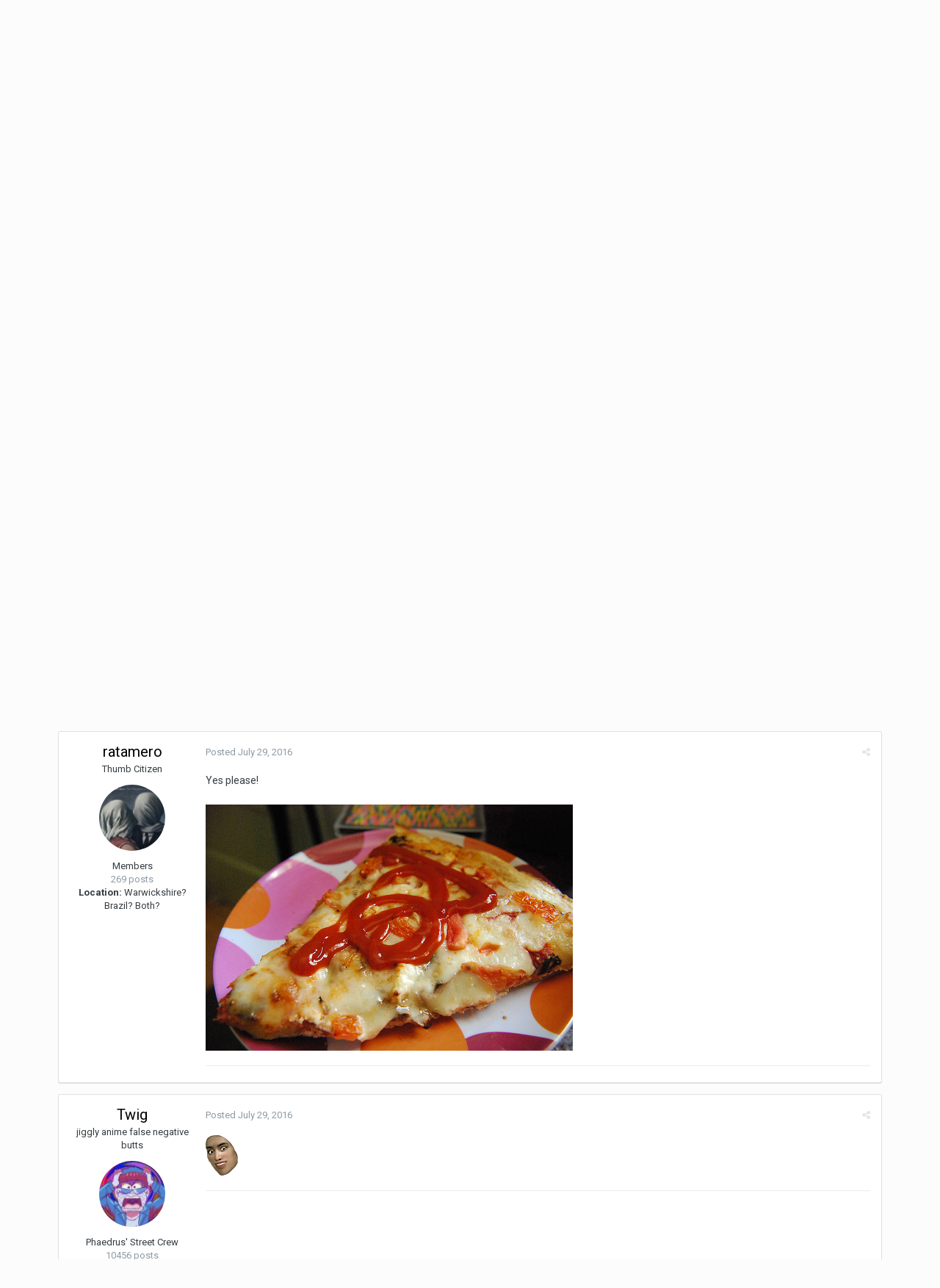

--- FILE ---
content_type: text/html;charset=UTF-8
request_url: https://www.idlethumbs.net/forums/topic/11006-ketchup-on-pizza/?tab=comments
body_size: 21505
content:
<!DOCTYPE html>
<html lang="en-US" dir="ltr">
	<head>
		<title>ketchup on pizza - Idle Banter - Idle Forums</title>
		
			        	<script type="text/javascript">
                	var _gaq = _gaq || [];
	                _gaq.push(['_setAccount', 'UA-6928584-1']);
        	        _gaq.push(['_setDomainName', 'idlethumbs.net']);
                	_gaq.push(['_trackPageview']);
	                (function() {
        	                var ga = document.createElement('script'); ga.type = 'text/javascript'; ga.async = true;
                	        ga.src = ('https:' == document.location.protocol ? 'https://ssl' : 'http://www') + '.google-analytics.com/ga.js';
                        	var s = document.getElementsByTagName('script')[0]; s.parentNode.insertBefore(ga, s);
	                })();
        	</script>
		
		<!--[if lt IE 9]>
			<link rel="stylesheet" type="text/css" href="https://www.idlethumbs.net/forums/uploads/css_built_3/5e61784858ad3c11f00b5706d12afe52_ie8.css.4c9e379ed05793a4e1e0d16f7366e8c6.css">
		    <script src="//www.idlethumbs.net/forums/applications/core/interface/html5shiv/html5shiv.js"></script>
		<![endif]-->
		
<meta charset="utf-8">

	<meta name="viewport" content="width=device-width, initial-scale=1">



	
		
			
				<meta name="description" content="
?????????????????????????????????
 
 
">
			
		
	

	
		
			
				<meta property="og:title" content="ketchup on pizza">
			
		
	

	
		
			
				<meta property="og:type" content="object">
			
		
	

	
		
			
				<meta property="og:url" content="https://www.idlethumbs.net/forums/topic/11006-ketchup-on-pizza/">
			
		
	

	
		
			
				<meta property="og:description" content="
?????????????????????????????????
 
 
">
			
		
	

	
		
			
				<meta property="og:updated_time" content="2016-09-20T20:53:07Z">
			
		
	

	
		
			
				<meta name="keywords" content="disgusting, filth, sin, going to hell, already in hell, been to hell and going back">
			
		
	

	
		
			
				<meta property="og:site_name" content="Idle Forums">
			
		
	

	
		
			
				<meta property="og:locale" content="en_US">
			
		
	

<meta name="theme-color" content="#5a5a5a">
<link rel="next" href="https://www.idlethumbs.net/forums/topic/11006-ketchup-on-pizza/?page=2" /><link rel="last" href="https://www.idlethumbs.net/forums/topic/11006-ketchup-on-pizza/?page=10" /><link rel="canonical" href="https://www.idlethumbs.net/forums/topic/11006-ketchup-on-pizza/" />


		


	
		<link href="https://fonts.googleapis.com/css?family=Roboto:300,300i,400,400i,700,700i" rel="stylesheet">
	



	<link rel='stylesheet' href='https://www.idlethumbs.net/forums/uploads/css_built_3/341e4a57816af3ba440d891ca87450ff_framework.css.3f712ae2b6c33801ae484a89f2f58cda.css?v=cec791648e' media='all'>

	<link rel='stylesheet' href='https://www.idlethumbs.net/forums/uploads/css_built_3/05e81b71abe4f22d6eb8d1a929494829_responsive.css.1bad0ec4a5010a7dc09ca771e4a7ee9b.css?v=cec791648e' media='all'>

	<link rel='stylesheet' href='https://www.idlethumbs.net/forums/uploads/css_built_3/90eb5adf50a8c640f633d47fd7eb1778_core.css.4aa26c1fcc010d3caf42b5706ea8fd28.css?v=cec791648e' media='all'>

	<link rel='stylesheet' href='https://www.idlethumbs.net/forums/uploads/css_built_3/5a0da001ccc2200dc5625c3f3934497d_core_responsive.css.067c11243bbdcb35c904fae1302ac41c.css?v=cec791648e' media='all'>

	<link rel='stylesheet' href='https://www.idlethumbs.net/forums/uploads/css_built_3/62e269ced0fdab7e30e026f1d30ae516_forums.css.20c5a32fe21df8d19972a6c449982948.css?v=cec791648e' media='all'>

	<link rel='stylesheet' href='https://www.idlethumbs.net/forums/uploads/css_built_3/76e62c573090645fb99a15a363d8620e_forums_responsive.css.f934301a3d2e458b76113b21e428fc54.css?v=cec791648e' media='all'>




<link rel='stylesheet' href='https://www.idlethumbs.net/forums/uploads/css_built_3/258adbb6e4f3e83cd3b355f84e3fa002_custom.css.0391d145f5b5f4afa52d0479df26987b.css?v=cec791648e' media='all'>



		
		

	</head>
	<body class='ipsApp ipsApp_front ipsJS_none ipsClearfix' data-controller='core.front.core.app' data-message="" data-pageApp='forums' data-pageLocation='front' data-pageModule='forums' data-pageController='topic'>
		<a href='#elContent' class='ipsHide' title='Go to main content on this page' accesskey='m'>Jump to content</a>
		
		<div id='ipsLayout_header' class='ipsClearfix'>
			

			


			
<ul id='elMobileNav' class='ipsList_inline ipsResponsive_hideDesktop ipsResponsive_block' data-controller='core.front.core.mobileNav' data-default="all">
	
		
			
			
				
				
			
				
					<li id='elMobileBreadcrumb'>
						<a href='https://www.idlethumbs.net/forums/forum/4-idle-banter/'>
							<span>Idle Banter</span>
						</a>
					</li>
				
				
			
				
				
			
		
	
	
	
	<li >
		<a data-action="defaultStream" class='ipsType_light'  href='https://www.idlethumbs.net/forums/discover/'><i class='icon-newspaper'></i></a>
	</li>

	
		<li class='ipsJS_show'>
			<a href='https://www.idlethumbs.net/forums/search/' data-action="mobileSearch"><i class='fa fa-search'></i></a>
		</li>
	
	<li data-ipsDrawer data-ipsDrawer-drawerElem='#elMobileDrawer'>
		<a href='#'>
			
			
				
			
			
			
			<i class='fa fa-navicon'></i>
		</a>
	</li>
</ul>
			<header>
				<div class='ipsLayout_container'>
					


<a href='https://www.idlethumbs.net/forums/' id='elLogo' accesskey='1'><img src="https://www.idlethumbs.net/forums/uploads/monthly_2016_10/header_banter_logo.jpg.ca6c3754289121bf85d016e96d6a020b.jpg" alt='Idle Forums'></a>

					

	<ul id='elUserNav' class='ipsList_inline cSignedOut ipsClearfix ipsResponsive_hidePhone ipsResponsive_block'>
		
		<li id='elSignInLink'>
			
				<a href='https://www.idlethumbs.net/forums/login/' data-ipsMenu-closeOnClick="false" data-ipsMenu id='elUserSignIn'>
					Existing user? Sign In &nbsp;<i class='fa fa-caret-down'></i>
				</a>
			
			
<div id='elUserSignIn_menu' class='ipsMenu ipsMenu_auto ipsHide'>
	<div data-role="loginForm">
		
		
			
				
<form accept-charset='utf-8' class="ipsPad ipsForm ipsForm_vertical" method='post' action='https://www.idlethumbs.net/forums/login/' data-ipsValidation novalidate>
	<input type="hidden" name="login__standard_submitted" value="1">
	
		<input type="hidden" name="csrfKey" value="b7c5551b1fd1638cb57693215dfeed81">
	
	<h4 class="ipsType_sectionHead">Sign In</h4>
	<br><br>
	<ul class='ipsList_reset'>
		
			
				
					<li class="ipsFieldRow ipsFieldRow_noLabel ipsFieldRow_fullWidth">
						<input type="text" required placeholder="Display Name or Email Address" name='auth' id='auth'>
					</li>
				
			
				
					<li class="ipsFieldRow ipsFieldRow_noLabel ipsFieldRow_fullWidth">
						<input type="password" required placeholder="Password" name='password' id='password'>
					</li>
				
			
				
					
<li class='ipsFieldRow ipsFieldRow_checkbox ipsClearfix ' id="9c7ffa65f11c317804907d1e35f70d9d">
	
		
		
<input type="hidden" name="remember_me" value="0">
<span class='ipsCustomInput'>
	<input
		type='checkbox'
		name='remember_me_checkbox'
		value='1'
		id="check_9c7ffa65f11c317804907d1e35f70d9d"
		data-toggle-id="9c7ffa65f11c317804907d1e35f70d9d"
		checked aria-checked='true'
		
		
		
		
		
		
	>
	
	<span></span>
</span>


		
		<div class='ipsFieldRow_content'>
			<label class='ipsFieldRow_label' for='check_9c7ffa65f11c317804907d1e35f70d9d'>Remember me </label>
			


<span class='ipsFieldRow_desc'>
	Not recommended on shared computers
</span>
			
			
		</div>
	
</li>
				
			
		
		<li class="ipsFieldRow ipsFieldRow_fullWidth">
			<br>
			<button type="submit" class="ipsButton ipsButton_primary ipsButton_small" id="elSignIn_submit">Sign In</button>
			<br>
			<p class="ipsType_right ipsType_small">
				<a href='https://www.idlethumbs.net/forums/lostpassword/' data-ipsDialog data-ipsDialog-title='Forgot your password?'>Forgot your password?</a>
			</p>
		</li>
	</ul>
</form>
			
		
		
	</div>
</div>
		</li>
		
			<li>
				<a href='https://www.idlethumbs.net/forums/register/' data-ipsDialog data-ipsDialog-size='narrow' data-ipsDialog-title='Sign Up' id='elRegisterButton' class='ipsButton ipsButton_normal ipsButton_primary'>
						Sign Up
				</a>
			</li>
		
	</ul>

				</div>
			</header>
			

	<nav data-controller='core.front.core.navBar' class=''>
		<div class='ipsNavBar_primary ipsLayout_container  ipsClearfix'>
			
				<div id='elSearch' class='ipsPos_right' data-controller='core.front.core.quickSearch' data-default="all">
					<form accept-charset='utf-8' action='//www.idlethumbs.net/forums/search/' method='post'>
						<a href='#' id='elSearchFilter' data-ipsMenu data-ipsMenu-selectable='radio' data-ipsMenu-appendTo='#elSearch' class="ipsHide">
							<span data-role='searchingIn'>
								
									
										This Topic
										
										
											<input name="type" value="forums_topic" data-role="searchFilter" type="hidden">
										
											<input name="item" value="11006" data-role="searchFilter" type="hidden">
										
										
								
							</span>
							<i class='fa fa-caret-down'></i>
						</a>
						<input type="hidden" name="type" value="forums_topic" data-role="searchFilter">
						<ul id='elSearchFilter_menu' class='ipsMenu ipsMenu_selectable ipsMenu_narrow ipsHide'>
							<li class='ipsMenu_item ' data-ipsMenuValue='all'>
								<a href='https://www.idlethumbs.net/forums/index.php?app=core&amp;module=search&amp;controller=search&amp;csrfKey=b7c5551b1fd1638cb57693215dfeed81' title='All Content'>All Content</a>
							</li>
							<li class='ipsMenu_sep'><hr></li>
							
								
								
									<li class='ipsMenu_item ipsMenu_itemChecked' data-ipsMenuValue='{&quot;type&quot;:&quot;forums_topic&quot;,&quot;item&quot;:11006}' data-options='{&quot;type&quot;:&quot;forums_topic&quot;,&quot;item&quot;:11006}'>
										<a href='#'>This Topic</a>
									</li>
								
									<li class='ipsMenu_item ' data-ipsMenuValue='{&quot;type&quot;:&quot;forums_topic&quot;,&quot;nodes&quot;:4}' data-options='{&quot;type&quot;:&quot;forums_topic&quot;,&quot;nodes&quot;:4}'>
										<a href='#'>This Forum</a>
									</li>
								
								<li class='ipsMenu_sep'><hr></li>
							
							<li data-role='globalSearchMenuOptions'></li>
							<li class='ipsMenu_item ipsMenu_itemNonSelect'>
								<a href='https://www.idlethumbs.net/forums/search/' accesskey='4'><i class='fa fa-cog'></i> Advanced Search</a>
							</li>
						</ul>
						<input type='search' id='elSearchField' placeholder='Search...' name='q'>
						<button type='submit'><i class='fa fa-search'></i></button>
					</form>
				</div>
			
			<ul data-role="primaryNavBar" class='ipsResponsive_showDesktop ipsResponsive_block'>
				


	
		
		
			
		
		<li class='ipsNavBar_active' data-active id='elNavSecondary_1' data-role="navBarItem" data-navApp="core" data-navExt="CustomItem">
			
			
				<a href="https://www.idlethumbs.net/forums/"  data-navItem-id="1" data-navDefault>
					Browse
				</a>
			
			
				<ul class='ipsNavBar_secondary ' data-role='secondaryNavBar'>
					


	
		
		
			
		
		<li class='ipsNavBar_active' data-active id='elNavSecondary_8' data-role="navBarItem" data-navApp="forums" data-navExt="Forums">
			
			
				<a href="https://www.idlethumbs.net/forums/"  data-navItem-id="8" data-navDefault>
					Forums
				</a>
			
			
		</li>
	
	

	
		
		
		<li  id='elNavSecondary_9' data-role="navBarItem" data-navApp="calendar" data-navExt="Calendar">
			
			
				<a href="https://www.idlethumbs.net/forums/calendar/"  data-navItem-id="9" >
					Calendar
				</a>
			
			
		</li>
	
	

	
	

	
		
		
		<li  id='elNavSecondary_11' data-role="navBarItem" data-navApp="core" data-navExt="StaffDirectory">
			
			
				<a href="https://www.idlethumbs.net/forums/staff/"  data-navItem-id="11" >
					Staff
				</a>
			
			
		</li>
	
	

	
		
		
		<li  id='elNavSecondary_12' data-role="navBarItem" data-navApp="core" data-navExt="OnlineUsers">
			
			
				<a href="https://www.idlethumbs.net/forums/online/"  data-navItem-id="12" >
					Online Users
				</a>
			
			
		</li>
	
	

					<li class='ipsHide' id='elNavigationMore_1' data-role='navMore'>
						<a href='#' data-ipsMenu data-ipsMenu-appendTo='#elNavigationMore_1' id='elNavigationMore_1_dropdown'>More <i class='fa fa-caret-down'></i></a>
						<ul class='ipsHide ipsMenu ipsMenu_auto' id='elNavigationMore_1_dropdown_menu' data-role='moreDropdown'></ul>
					</li>
				</ul>
			
		</li>
	
	

	
		
		
		<li  id='elNavSecondary_2' data-role="navBarItem" data-navApp="core" data-navExt="CustomItem">
			
			
				<a href="https://www.idlethumbs.net/forums/discover/"  data-navItem-id="2" >
					Activity
				</a>
			
			
				<ul class='ipsNavBar_secondary ipsHide' data-role='secondaryNavBar'>
					


	
		
		
		<li  id='elNavSecondary_3' data-role="navBarItem" data-navApp="core" data-navExt="AllActivity">
			
			
				<a href="https://www.idlethumbs.net/forums/discover/"  data-navItem-id="3" >
					All Activity
				</a>
			
			
		</li>
	
	

	
	

	
	

	
	

	
		
		
		<li  id='elNavSecondary_7' data-role="navBarItem" data-navApp="core" data-navExt="Search">
			
			
				<a href="https://www.idlethumbs.net/forums/search/"  data-navItem-id="7" >
					Search
				</a>
			
			
		</li>
	
	

					<li class='ipsHide' id='elNavigationMore_2' data-role='navMore'>
						<a href='#' data-ipsMenu data-ipsMenu-appendTo='#elNavigationMore_2' id='elNavigationMore_2_dropdown'>More <i class='fa fa-caret-down'></i></a>
						<ul class='ipsHide ipsMenu ipsMenu_auto' id='elNavigationMore_2_dropdown_menu' data-role='moreDropdown'></ul>
					</li>
				</ul>
			
		</li>
	
	

	
	

	
	

	
		
		
		<li  id='elNavSecondary_15' data-role="navBarItem" data-navApp="core" data-navExt="Clubs">
			
			
				<a href="https://www.idlethumbs.net/forums/clubs/"  data-navItem-id="15" >
					Clubs
				</a>
			
			
		</li>
	
	

				<li class='ipsHide' id='elNavigationMore' data-role='navMore'>
					<a href='#' data-ipsMenu data-ipsMenu-appendTo='#elNavigationMore' id='elNavigationMore_dropdown'>More</a>
					<ul class='ipsNavBar_secondary ipsHide' data-role='secondaryNavBar'>
						<li class='ipsHide' id='elNavigationMore_more' data-role='navMore'>
							<a href='#' data-ipsMenu data-ipsMenu-appendTo='#elNavigationMore_more' id='elNavigationMore_more_dropdown'>More <i class='fa fa-caret-down'></i></a>
							<ul class='ipsHide ipsMenu ipsMenu_auto' id='elNavigationMore_more_dropdown_menu' data-role='moreDropdown'></ul>
						</li>
					</ul>
				</li>
			</ul>
		</div>
	</nav>

		</div>
		<main id='ipsLayout_body' class='ipsLayout_container'>
			<div id='ipsLayout_contentArea'>
				<div id='ipsLayout_contentWrapper'>
					
<nav class='ipsBreadcrumb ipsBreadcrumb_top ipsFaded_withHover'>
	

	<ul class='ipsList_inline ipsPos_right'>
		
		<li >
			<a data-action="defaultStream" class='ipsType_light '  href='https://www.idlethumbs.net/forums/discover/'><i class='icon-newspaper'></i> <span>All Activity</span></a>
		</li>
		
	</ul>

	<ul data-role="breadcrumbList">
		<li>
			<a title="Home" href='https://www.idlethumbs.net/forums/'>
				<span><i class='fa fa-home'></i> Home <i class='fa fa-angle-right'></i></span>
			</a>
		</li>
		
		
			<li>
				
					<a href='https://www.idlethumbs.net/forums/forum/1-idle-forums/'>
						<span>Idle Forums <i class='fa fa-angle-right'></i></span>
					</a>
				
			</li>
		
			<li>
				
					<a href='https://www.idlethumbs.net/forums/forum/4-idle-banter/'>
						<span>Idle Banter <i class='fa fa-angle-right'></i></span>
					</a>
				
			</li>
		
			<li>
				
					ketchup on pizza
				
			</li>
		
	</ul>
</nav>
					
					<div id='ipsLayout_mainArea'>
						<a id='elContent'></a>
						
						
						
						

	<div class='cWidgetContainer '  data-role='widgetReceiver' data-orientation='horizontal' data-widgetArea='header'>
		<ul class='ipsList_reset'>
			
				
					
					<li class='ipsWidget ipsWidget_horizontal ipsBox ipsWidgetHide ipsHide' data-blockID='app_core_announcements_announcements' data-blockConfig="true" data-blockTitle="Announcements" data-blockErrorMessage="This block cannot be shown. This could be because it needs configuring, is unable to show on this page, or will show after reloading this page." data-controller='core.front.widgets.block'></li>
				
			
		</ul>
	</div>

						






<div class="ipsPageHeader ipsClearfix">
	
		<div class='ipsPos_right ipsResponsive_noFloat ipsResponsive_hidePhone'>
			

<div data-followApp='forums' data-followArea='topic' data-followID='11006' data-controller='core.front.core.followButton'>
	
		<span class='ipsType_light ipsType_blendLinks ipsResponsive_hidePhone ipsResponsive_inline'><i class='fa fa-info-circle'></i> <a href='https://www.idlethumbs.net/forums/login/' title='Go to the sign in page'>Sign in to follow this</a>&nbsp;&nbsp;</span>
	
	

	<div class="ipsFollow ipsPos_middle ipsButton ipsButton_link ipsButton_verySmall ipsButton_disabled" data-role="followButton">
		
			<span>Followers</span>
			<span class='ipsCommentCount'>0</span>
		
	</div>

</div>
		</div>
		<div class='ipsPos_right ipsResponsive_noFloat ipsResponsive_hidePhone'>
			






		</div>
		
	
	<div class='ipsPhotoPanel ipsPhotoPanel_small ipsPhotoPanel_notPhone ipsClearfix'>
		


	<a href="https://www.idlethumbs.net/forums/profile/9067-twig/" data-ipsHover data-ipsHover-target="https://www.idlethumbs.net/forums/profile/9067-twig/?do=hovercard" class="ipsUserPhoto ipsUserPhoto_small" title="Go to Twig's profile">
		<img src='https://www.idlethumbs.net/forums/uploads/profile/photo-thumb-9067.jpg' alt='Twig'>
	</a>

		<div>
			<h1 class='ipsType_pageTitle ipsContained_container'>
				

				
				
					<span class='ipsType_break ipsContained'>
						<span>ketchup on pizza</span>
					</span>
				
			</h1>
			
			<p class='ipsType_reset ipsType_blendLinks ipsSpacer_bottom ipsSpacer_half'>
				<span class='ipsType_normal'>
				
					By 
<a href='https://www.idlethumbs.net/forums/profile/9067-twig/' data-ipsHover data-ipsHover-target='https://www.idlethumbs.net/forums/profile/9067-twig/?do=hovercard&amp;referrer=https%253A%252F%252Fwww.idlethumbs.net%252Fforums%252Ftopic%252F11006-ketchup-on-pizza%252F%253Ftab%253Dcomments' title="Go to Twig's profile" class="ipsType_break">Twig</a>,  <span class='ipsType_light'><time datetime='2016-07-29T16:30:31Z' title='07/29/16 04:30  PM' data-short='9 yr'>July 29, 2016</time> in <a href="https://www.idlethumbs.net/forums/forum/4-idle-banter/">Idle Banter</a></span>
				
				</span>
				<br>
			</p>
			
				


	
		<ul class='ipsTags ipsList_inline ' >
			
				
					


<li >
	<a href="https://www.idlethumbs.net/forums/tags/disgusting/" class='ipsTag' title="Find other content tagged with 'disgusting'" rel="tag"><span>disgusting</span></a>
	
</li>
				
					


<li >
	<a href="https://www.idlethumbs.net/forums/tags/filth/" class='ipsTag' title="Find other content tagged with 'filth'" rel="tag"><span>filth</span></a>
	
</li>
				
					


<li >
	<a href="https://www.idlethumbs.net/forums/tags/sin/" class='ipsTag' title="Find other content tagged with 'sin'" rel="tag"><span>sin</span></a>
	
</li>
				
					


<li >
	<a href="https://www.idlethumbs.net/forums/tags/going%20to%20hell/" class='ipsTag' title="Find other content tagged with 'going to hell'" rel="tag"><span>going to hell</span></a>
	
</li>
				
					


<li >
	<a href="https://www.idlethumbs.net/forums/tags/already%20in%20hell/" class='ipsTag' title="Find other content tagged with 'already in hell'" rel="tag"><span>already in hell</span></a>
	
</li>
				
					


<li >
	<a href="https://www.idlethumbs.net/forums/tags/been%20to%20hell%20and%20going%20back/" class='ipsTag' title="Find other content tagged with 'been to hell and going back'" rel="tag"><span>been to hell and going back</span></a>
	
</li>
				
			
			
		</ul>
		
	

			
		</div>
	</div>
</div>








<div class='ipsClearfix'>
	
	
	<ul class="ipsToolList ipsToolList_horizontal ipsClearfix ipsSpacer_both ipsResponsive_hidePhone">
		
		
		
	</ul>
</div>



<section class='ipsBox' data-controller='core.front.core.poll'>

	
		<h2 class='ipsType_sectionTitle ipsType_reset'>
			<span class='ipsType_break ipsContained'>
				&nbsp;&nbsp;
				<p class='ipsType_reset ipsPos_right ipsResponsive_hidePhone ipsType_light'><i class='fa fa-check-square-o'></i> 75 members have voted</p>
			</span>
		</h2>
		<div class='ipsPad ipsClearfix' data-role='pollContents'>
			

			<ol class='ipsList_reset cPollList'>
				
					<li>
						<h3 class='ipsType_sectionHead'><span class='ipsType_break ipsContained'>1. ?</span></h3>
						<ul class='ipsList_reset cPollList_choices'>
							
								<li class='ipsGrid ipsGrid_collapsePhone'>
									<div class='ipsGrid_span4 ipsType_richText ipsType_break'>
										yes
									</div>
									<div class='ipsGrid_span7'>
										<span class='cPollVoteBar'>
											<span style='width: 14%' data-votes='14.67%' ></span>
										</span>
									</div>
									<div class='ipsGrid_span1 ipsType_small'>
										
											<span class='ipsFaded'>
										
											<i class='fa fa-user'></i> 11
										
											</span>
										
									</div>
								</li>
							
								<li class='ipsGrid ipsGrid_collapsePhone'>
									<div class='ipsGrid_span4 ipsType_richText ipsType_break'>
										no
									</div>
									<div class='ipsGrid_span7'>
										<span class='cPollVoteBar'>
											<span style='width: 85%' data-votes='85.33%' class='cPollVoteBar_inside'></span>
										</span>
									</div>
									<div class='ipsGrid_span1 ipsType_small'>
										
											<span class='ipsFaded'>
										
											<i class='fa fa-user'></i> 64
										
											</span>
										
									</div>
								</li>
							
						</ul>
					</li>
				
			</ol>
			
				<hr class='ipsHr'>
				<ul class='ipsToolList ipsToolList_horizontal ipsClearfix cPollButtons'>
					
					
						<li class='ipsPos_left'>
							Please <a href='https://www.idlethumbs.net/forums/login/'>sign in</a> or <a href='https://www.idlethumbs.net/forums/register/'>register</a> to vote in this poll.
						</li>
					
					
					
			
		</div>
	

</section>

<br>

<div data-controller='core.front.core.commentFeed,forums.front.topic.view, core.front.core.ignoredComments' data-autoPoll data-baseURL='https://www.idlethumbs.net/forums/topic/11006-ketchup-on-pizza/'  data-feedID='topic-11006' class='cTopic ipsClear ipsSpacer_top'>
	
		
			<div class="ipsClearfix ipsClear ipsSpacer_bottom">
				

	
	<ul class='ipsPagination' id='elPagination_d083c68a2744497215251b96ed627a78_69707e2fa2b9c' data-pages='10' data-ipsPagination  data-ipsPagination-pages="10" data-ipsPagination-perPage='25'>
		
			
				<li class='ipsPagination_first ipsPagination_inactive'><a href='https://www.idlethumbs.net/forums/topic/11006-ketchup-on-pizza/' rel="first" data-page='1' data-ipsTooltip title='First page'><i class='fa fa-angle-double-left'></i></a></li>
				<li class='ipsPagination_prev ipsPagination_inactive'><a href='https://www.idlethumbs.net/forums/topic/11006-ketchup-on-pizza/?page=0' rel="prev" data-page='0' data-ipsTooltip title='Previous page'>Prev</a></li>
			
			<li class='ipsPagination_page ipsPagination_active'><a href='https://www.idlethumbs.net/forums/topic/11006-ketchup-on-pizza/' data-page='1'>1</a></li>
			
				
					<li class='ipsPagination_page'><a href='https://www.idlethumbs.net/forums/topic/11006-ketchup-on-pizza/?page=2' data-page='2'>2</a></li>
				
					<li class='ipsPagination_page'><a href='https://www.idlethumbs.net/forums/topic/11006-ketchup-on-pizza/?page=3' data-page='3'>3</a></li>
				
					<li class='ipsPagination_page'><a href='https://www.idlethumbs.net/forums/topic/11006-ketchup-on-pizza/?page=4' data-page='4'>4</a></li>
				
					<li class='ipsPagination_page'><a href='https://www.idlethumbs.net/forums/topic/11006-ketchup-on-pizza/?page=5' data-page='5'>5</a></li>
				
					<li class='ipsPagination_page'><a href='https://www.idlethumbs.net/forums/topic/11006-ketchup-on-pizza/?page=6' data-page='6'>6</a></li>
				
				<li class='ipsPagination_next'><a href='https://www.idlethumbs.net/forums/topic/11006-ketchup-on-pizza/?page=2' rel="next" data-page='2' data-ipsTooltip title='Next page'>Next</a></li>
				<li class='ipsPagination_last'><a href='https://www.idlethumbs.net/forums/topic/11006-ketchup-on-pizza/?page=10' rel="last" data-page='10' data-ipsTooltip title='Last page'><i class='fa fa-angle-double-right'></i></a></li>
			
			
				<li class='ipsPagination_pageJump'>
					<a href='#' data-ipsMenu data-ipsMenu-closeOnClick='false' data-ipsMenu-appendTo='#elPagination_d083c68a2744497215251b96ed627a78_69707e2fa2b9c' id='elPagination_d083c68a2744497215251b96ed627a78_69707e2fa2b9c_jump'>Page 1 of 10 &nbsp;<i class='fa fa-caret-down'></i></a>
					<div class='ipsMenu ipsMenu_narrow ipsPad ipsHide' id='elPagination_d083c68a2744497215251b96ed627a78_69707e2fa2b9c_jump_menu'>
						<form accept-charset='utf-8' method='post' action='https://www.idlethumbs.net/forums/topic/11006-ketchup-on-pizza/' data-role="pageJump">
							<ul class='ipsForm ipsForm_horizontal'>
								<li class='ipsFieldRow'>
									<input type='number' min='1' max='10' placeholder='Page number' class='ipsField_fullWidth' name='page'>
								</li>
								<li class='ipsFieldRow ipsFieldRow_fullWidth'>
									<input type='submit' class='ipsButton_fullWidth ipsButton ipsButton_verySmall ipsButton_primary' value='Go'>
								</li>
							</ul>
						</form>
					</div>
				</li>
			
		
	</ul>

			</div>
		
	

	

<div data-controller='core.front.core.recommendedComments' data-url='https://www.idlethumbs.net/forums/topic/11006-ketchup-on-pizza/?recommended=comments' class='ipsAreaBackground ipsPad ipsBox ipsBox_transparent ipsSpacer_bottom ipsRecommendedComments ipsHide'>
	<div data-role="recommendedComments">
		<h2 class='ipsType_sectionHead ipsType_large'>Recommended Posts</h2>
		
	</div>
</div>
	
	<div data-role='commentFeed' data-controller='core.front.core.moderation' >
		<form action="https://www.idlethumbs.net/forums/topic/11006-ketchup-on-pizza/?csrfKey=b7c5551b1fd1638cb57693215dfeed81&amp;do=multimodComment" method="post" data-ipsPageAction data-role='moderationTools'>
			
			
				
					
					
					




<a id='comment-408688'></a>
<article  id='elComment_408688' class='cPost ipsBox  ipsComment  ipsComment_parent ipsClearfix ipsClear ipsColumns ipsColumns_noSpacing ipsColumns_collapsePhone  '>
	

	<div class='cAuthorPane cAuthorPane_mobile ipsResponsive_showPhone ipsResponsive_block'>
		<h3 class='ipsType_sectionHead cAuthorPane_author ipsResponsive_showPhone ipsResponsive_inlineBlock ipsType_break ipsType_blendLinks ipsTruncate ipsTruncate_line'>
			
<a href='https://www.idlethumbs.net/forums/profile/9067-twig/' data-ipsHover data-ipsHover-target='https://www.idlethumbs.net/forums/profile/9067-twig/?do=hovercard&amp;referrer=https%253A%252F%252Fwww.idlethumbs.net%252Fforums%252Ftopic%252F11006-ketchup-on-pizza%252F%253Ftab%253Dcomments' title="Go to Twig's profile" class="ipsType_break">Twig</a>
			<span class='ipsResponsive_showPhone ipsResponsive_inline'>&nbsp;&nbsp;
</span>
		</h3>
		<div class='cAuthorPane_photo'>
			


	<a href="https://www.idlethumbs.net/forums/profile/9067-twig/" data-ipsHover data-ipsHover-target="https://www.idlethumbs.net/forums/profile/9067-twig/?do=hovercard" class="ipsUserPhoto ipsUserPhoto_large" title="Go to Twig's profile">
		<img src='https://www.idlethumbs.net/forums/uploads/profile/photo-thumb-9067.jpg' alt='Twig'>
	</a>

		</div>
	</div>
	<aside class='ipsComment_author cAuthorPane ipsColumn ipsColumn_medium ipsResponsive_hidePhone'>
		<h3 class='ipsType_sectionHead cAuthorPane_author ipsType_blendLinks ipsType_break'><strong>
<a href='https://www.idlethumbs.net/forums/profile/9067-twig/' data-ipsHover data-ipsHover-target='https://www.idlethumbs.net/forums/profile/9067-twig/?do=hovercard&amp;referrer=https%253A%252F%252Fwww.idlethumbs.net%252Fforums%252Ftopic%252F11006-ketchup-on-pizza%252F%253Ftab%253Dcomments' title="Go to Twig's profile" class="ipsType_break">Twig</a></strong> <span class='ipsResponsive_showPhone ipsResponsive_inline'>&nbsp;&nbsp;
</span></h3>
		
		<ul class='cAuthorPane_info ipsList_reset'>
			
				<li class='ipsType_break'>jiggly anime false negative butts</li>
			
			

			<li class='cAuthorPane_photo'>
				


	<a href="https://www.idlethumbs.net/forums/profile/9067-twig/" data-ipsHover data-ipsHover-target="https://www.idlethumbs.net/forums/profile/9067-twig/?do=hovercard" class="ipsUserPhoto ipsUserPhoto_large" title="Go to Twig's profile">
		<img src='https://www.idlethumbs.net/forums/uploads/profile/photo-thumb-9067.jpg' alt='Twig'>
	</a>

			</li>
			<li>Phaedrus&#39; Street Crew</li>
			
			
				<li>
</li>
				<li class='ipsType_light'>10456 posts</li>
				
				

			
		</ul>
	</aside>
	<div class='ipsColumn ipsColumn_fluid'>
		

<div id='comment-408688_wrap' data-controller='core.front.core.comment' data-commentApp='forums' data-commentType='forums' data-commentID="408688" data-quoteData='{&quot;userid&quot;:9067,&quot;username&quot;:&quot;Twig&quot;,&quot;timestamp&quot;:1469809831,&quot;contentapp&quot;:&quot;forums&quot;,&quot;contenttype&quot;:&quot;forums&quot;,&quot;contentid&quot;:11006,&quot;contentclass&quot;:&quot;forums_Topic&quot;,&quot;contentcommentid&quot;:408688}' class='ipsComment_content ipsType_medium  ipsFaded_withHover'>
	

	<div class='ipsComment_meta ipsType_light'>
		<div class='ipsPos_right ipsType_light ipsType_reset ipsFaded ipsFaded_more ipsType_blendLinks'>
			<ul class='ipsList_inline ipsComment_tools'>
				
				
				
					<li><a class='ipsType_blendLinks' href='https://www.idlethumbs.net/forums/topic/11006-ketchup-on-pizza/' data-ipsTooltip title='Share this post' data-ipsMenu data-ipsMenu-closeOnClick='false' id='elSharePost_408688' data-role='shareComment'><i class='fa fa-share-alt'></i></a></li>
				
				
			</ul>
		</div>

		<div class='ipsType_reset'>
			<a href='https://www.idlethumbs.net/forums/topic/11006-ketchup-on-pizza/?do=findComment&amp;comment=408688' class='ipsType_blendLinks'>Posted <time datetime='2016-07-29T16:30:31Z' title='07/29/16 04:30  PM' data-short='9 yr'>July 29, 2016</time></a>
			<span class='ipsResponsive_hidePhone'>
				
				
			</span>
		</div>
	</div>

	


	<div class='cPost_contentWrap ipsPad'>
		
		<div data-role='commentContent' class='ipsType_normal ipsType_richText ipsContained' data-controller='core.front.core.lightboxedImages'>
			
<p>?????????????????????????????????</p>
<p> </p>
<p> <img src="https://www.idlethumbs.net/forums/uploads/emoticons/default_francisbac0n.gif" alt=":bac0n:" /></p>


			
		</div>

		<div class='ipsItemControls'>
			
				
			
			<ul class='ipsComment_controls ipsClearfix ipsItemControls_left' data-role="commentControls">
				
					
					
					
				
				<li class='ipsHide' data-role='commentLoading'>
					<span class='ipsLoading ipsLoading_tiny ipsLoading_noAnim'></span>
				</li>
			</ul>
		</div>

		
	</div>

	<div class='ipsMenu ipsMenu_wide ipsHide cPostShareMenu' id='elSharePost_408688_menu'>
		<div class='ipsPad'>
			<h4 class='ipsType_sectionHead'>Share this post</h4>
			<hr class='ipsHr'>
			<h5 class='ipsType_normal ipsType_reset'>Link to post</h5>
			
			<input type='text' value='https://www.idlethumbs.net/forums/topic/11006-ketchup-on-pizza/' class='ipsField_fullWidth'>
			

			
				<h5 class='ipsType_normal ipsType_reset ipsSpacer_top'>Share on other sites</h5>
				

	<ul class='ipsList_inline ipsList_noSpacing ipsClearfix' data-controller="core.front.core.sharelink">
		
			<li>
<a href="http://twitter.com/share?text=ketchup%20on%20pizza&amp;url=https%3A%2F%2Fwww.idlethumbs.net%2Fforums%2Ftopic%2F11006-ketchup-on-pizza%2F%3Fdo%3DfindComment%26comment%3D408688" class="cShareLink cShareLink_twitter" target="_blank" data-role="shareLink" title='Share on Twitter' data-ipsTooltip rel='noopener'>
	<i class="fa fa-twitter"></i>
</a></li>
		
			<li>
<a href="https://www.facebook.com/sharer/sharer.php?u=https%3A%2F%2Fwww.idlethumbs.net%2Fforums%2Ftopic%2F11006-ketchup-on-pizza%2F%3Fdo%3DfindComment%26comment%3D408688" class="cShareLink cShareLink_facebook" target="_blank" data-role="shareLink" title='Share on Facebook' data-ipsTooltip rel='noopener'>
	<i class="fa fa-facebook"></i>
</a></li>
		
			<li>
<a href="https://plus.google.com/share?url=https%3A%2F%2Fwww.idlethumbs.net%2Fforums%2Ftopic%2F11006-ketchup-on-pizza%2F%3Fdo%3DfindComment%26comment%3D408688" class="cShareLink cShareLink_google" target="_blank" data-role="shareLink" title='Share on Google+' data-ipsTooltip rel='noopener'>
	<i class="fa fa-google-plus"></i>
</a></li>
		
			<li>
<a href="http://digg.com/submit?url=https://www.idlethumbs.net/forums/topic/11006-ketchup-on-pizza/?do=findComment%26comment=408688" class="cShareLink cShareLink_digg" target="_blank" data-role="shareLink" title='Share on Digg' data-ipsTooltip rel='noopener'>
	<i class="fa fa-digg"></i>
</a></li>
		
			<li>
<a href="https://del.icio.us/save?jump=close&amp;noui=1&amp;v=5&amp;provider=Idle%2BForums&amp;url=https://www.idlethumbs.net/forums/topic/11006-ketchup-on-pizza/?do=findComment%26comment=408688&amp;title=ketchup%20on%20pizza" class="cShareLink cShareLink_delicious" target="_blank" data-role='shareLink' title='Save to Delicious' data-ipsTooltip rel='noopener'>
	<i class="fa fa-delicious"></i>
</a></li>
		
			<li>
<a href="http://www.reddit.com/submit?url=https%3A%2F%2Fwww.idlethumbs.net%2Fforums%2Ftopic%2F11006-ketchup-on-pizza%2F%3Fdo%3DfindComment%26comment%3D408688&amp;title=ketchup+on+pizza" class="cShareLink cShareLink_reddit" target="_blank" title='Share on Reddit' data-ipsTooltip rel='noopener'>
	<i class="fa fa-reddit"></i>
</a></li>
		
			<li>
<a href="http://www.stumbleupon.com/submit?url=https%253A%252F%252Fwww.idlethumbs.net%252Fforums%252Ftopic%252F11006-ketchup-on-pizza%252F%253Fdo%253DfindComment%2526comment%253D408688" class="cShareLink cShareLink_stumble" target="_blank" title='Share on StumbleUpon' data-ipsTooltip rel='noopener'>
	<i class="fa fa-stumbleupon"></i>
</a></li>
		
			<li>
<a href='https://www.idlethumbs.net/forums/topic/11006-ketchup-on-pizza/?do=email&amp;comment=408688' rel='nofollow' class='cShareLink cShareLink_email' data-ipsDialog data-ipsDialog-title='Email this page' data-ipsDialog-remoteSubmit data-ipsDialog-flashMessage='The email has been sent' title='Share via email' data-ipsTooltip>
	<i class="fa fa-envelope"></i>
</a></li>
		
			<li>
<a href="http://pinterest.com/pin/create/button/?url=https://www.idlethumbs.net/forums/topic/11006-ketchup-on-pizza/?do=findComment%26comment=408688&amp;media=" class="cShareLink cShareLink_pinterest" target="_blank" data-role="shareLink" title='Share on Pinterest' data-ipsTooltip rel='noopener'>
	<i class="fa fa-pinterest"></i>
</a></li>
		
	</ul>

			
		</div>
	</div>
</div>
	</div>
</article>
					
				
					
					
					




<a id='comment-408689'></a>
<article  id='elComment_408689' class='cPost ipsBox  ipsComment  ipsComment_parent ipsClearfix ipsClear ipsColumns ipsColumns_noSpacing ipsColumns_collapsePhone  '>
	

	<div class='cAuthorPane cAuthorPane_mobile ipsResponsive_showPhone ipsResponsive_block'>
		<h3 class='ipsType_sectionHead cAuthorPane_author ipsResponsive_showPhone ipsResponsive_inlineBlock ipsType_break ipsType_blendLinks ipsTruncate ipsTruncate_line'>
			
<a href='https://www.idlethumbs.net/forums/profile/35035-ratamero/' data-ipsHover data-ipsHover-target='https://www.idlethumbs.net/forums/profile/35035-ratamero/?do=hovercard&amp;referrer=https%253A%252F%252Fwww.idlethumbs.net%252Fforums%252Ftopic%252F11006-ketchup-on-pizza%252F%253Ftab%253Dcomments' title="Go to ratamero's profile" class="ipsType_break"><span style='color:#'>ratamero</span></a>
			<span class='ipsResponsive_showPhone ipsResponsive_inline'>&nbsp;&nbsp;
</span>
		</h3>
		<div class='cAuthorPane_photo'>
			


	<a href="https://www.idlethumbs.net/forums/profile/35035-ratamero/" data-ipsHover data-ipsHover-target="https://www.idlethumbs.net/forums/profile/35035-ratamero/?do=hovercard" class="ipsUserPhoto ipsUserPhoto_large" title="Go to ratamero's profile">
		<img src='https://www.idlethumbs.net/forums/uploads/profile/photo-thumb-35035.jpg' alt='ratamero'>
	</a>

		</div>
	</div>
	<aside class='ipsComment_author cAuthorPane ipsColumn ipsColumn_medium ipsResponsive_hidePhone'>
		<h3 class='ipsType_sectionHead cAuthorPane_author ipsType_blendLinks ipsType_break'><strong>
<a href='https://www.idlethumbs.net/forums/profile/35035-ratamero/' data-ipsHover data-ipsHover-target='https://www.idlethumbs.net/forums/profile/35035-ratamero/?do=hovercard&amp;referrer=https%253A%252F%252Fwww.idlethumbs.net%252Fforums%252Ftopic%252F11006-ketchup-on-pizza%252F%253Ftab%253Dcomments' title="Go to ratamero's profile" class="ipsType_break">ratamero</a></strong> <span class='ipsResponsive_showPhone ipsResponsive_inline'>&nbsp;&nbsp;
</span></h3>
		
		<ul class='cAuthorPane_info ipsList_reset'>
			
				<li class='ipsType_break'>Thumb Citizen</li>
			
			

			<li class='cAuthorPane_photo'>
				


	<a href="https://www.idlethumbs.net/forums/profile/35035-ratamero/" data-ipsHover data-ipsHover-target="https://www.idlethumbs.net/forums/profile/35035-ratamero/?do=hovercard" class="ipsUserPhoto ipsUserPhoto_large" title="Go to ratamero's profile">
		<img src='https://www.idlethumbs.net/forums/uploads/profile/photo-thumb-35035.jpg' alt='ratamero'>
	</a>

			</li>
			<li><span style='color:#'>Members</span></li>
			
			
				<li>
</li>
				<li class='ipsType_light'>269 posts</li>
				
				

	
	<li class='ipsResponsive_hidePhone ipsType_break'>
		<strong>Location:</strong> Warwickshire? Brazil? Both?
	</li>
	

			
		</ul>
	</aside>
	<div class='ipsColumn ipsColumn_fluid'>
		

<div id='comment-408689_wrap' data-controller='core.front.core.comment' data-commentApp='forums' data-commentType='forums' data-commentID="408689" data-quoteData='{&quot;userid&quot;:35035,&quot;username&quot;:&quot;ratamero&quot;,&quot;timestamp&quot;:1469809955,&quot;contentapp&quot;:&quot;forums&quot;,&quot;contenttype&quot;:&quot;forums&quot;,&quot;contentid&quot;:11006,&quot;contentclass&quot;:&quot;forums_Topic&quot;,&quot;contentcommentid&quot;:408689}' class='ipsComment_content ipsType_medium  ipsFaded_withHover'>
	

	<div class='ipsComment_meta ipsType_light'>
		<div class='ipsPos_right ipsType_light ipsType_reset ipsFaded ipsFaded_more ipsType_blendLinks'>
			<ul class='ipsList_inline ipsComment_tools'>
				
				
				
					<li><a class='ipsType_blendLinks' href='https://www.idlethumbs.net/forums/topic/11006-ketchup-on-pizza/?do=findComment&amp;comment=408689' data-ipsTooltip title='Share this post' data-ipsMenu data-ipsMenu-closeOnClick='false' id='elSharePost_408689' data-role='shareComment'><i class='fa fa-share-alt'></i></a></li>
				
				
			</ul>
		</div>

		<div class='ipsType_reset'>
			<a href='https://www.idlethumbs.net/forums/topic/11006-ketchup-on-pizza/?do=findComment&amp;comment=408689' class='ipsType_blendLinks'>Posted <time datetime='2016-07-29T16:32:35Z' title='07/29/16 04:32  PM' data-short='9 yr'>July 29, 2016</time></a>
			<span class='ipsResponsive_hidePhone'>
				
				
			</span>
		</div>
	</div>

	


	<div class='cPost_contentWrap ipsPad'>
		
		<div data-role='commentContent' class='ipsType_normal ipsType_richText ipsContained' data-controller='core.front.core.lightboxedImages'>
			
<p>Yes please! </p>
<p> </p>
<p><img src="https://umasueca.files.wordpress.com/2011/11/2587889215_3e7a33ba75.jpg" alt="2587889215_3e7a33ba75.jpg" /></p>


			
		</div>

		<div class='ipsItemControls'>
			
				
			
			<ul class='ipsComment_controls ipsClearfix ipsItemControls_left' data-role="commentControls">
				
					
					
					
				
				<li class='ipsHide' data-role='commentLoading'>
					<span class='ipsLoading ipsLoading_tiny ipsLoading_noAnim'></span>
				</li>
			</ul>
		</div>

		
	</div>

	<div class='ipsMenu ipsMenu_wide ipsHide cPostShareMenu' id='elSharePost_408689_menu'>
		<div class='ipsPad'>
			<h4 class='ipsType_sectionHead'>Share this post</h4>
			<hr class='ipsHr'>
			<h5 class='ipsType_normal ipsType_reset'>Link to post</h5>
			
			<input type='text' value='https://www.idlethumbs.net/forums/topic/11006-ketchup-on-pizza/?do=findComment&amp;comment=408689' class='ipsField_fullWidth'>
			

			
				<h5 class='ipsType_normal ipsType_reset ipsSpacer_top'>Share on other sites</h5>
				

	<ul class='ipsList_inline ipsList_noSpacing ipsClearfix' data-controller="core.front.core.sharelink">
		
			<li>
<a href="http://twitter.com/share?text=ketchup%20on%20pizza&amp;url=https%3A%2F%2Fwww.idlethumbs.net%2Fforums%2Ftopic%2F11006-ketchup-on-pizza%2F%3Fdo%3DfindComment%26comment%3D408689" class="cShareLink cShareLink_twitter" target="_blank" data-role="shareLink" title='Share on Twitter' data-ipsTooltip rel='noopener'>
	<i class="fa fa-twitter"></i>
</a></li>
		
			<li>
<a href="https://www.facebook.com/sharer/sharer.php?u=https%3A%2F%2Fwww.idlethumbs.net%2Fforums%2Ftopic%2F11006-ketchup-on-pizza%2F%3Fdo%3DfindComment%26comment%3D408689" class="cShareLink cShareLink_facebook" target="_blank" data-role="shareLink" title='Share on Facebook' data-ipsTooltip rel='noopener'>
	<i class="fa fa-facebook"></i>
</a></li>
		
			<li>
<a href="https://plus.google.com/share?url=https%3A%2F%2Fwww.idlethumbs.net%2Fforums%2Ftopic%2F11006-ketchup-on-pizza%2F%3Fdo%3DfindComment%26comment%3D408689" class="cShareLink cShareLink_google" target="_blank" data-role="shareLink" title='Share on Google+' data-ipsTooltip rel='noopener'>
	<i class="fa fa-google-plus"></i>
</a></li>
		
			<li>
<a href="http://digg.com/submit?url=https://www.idlethumbs.net/forums/topic/11006-ketchup-on-pizza/?do=findComment%26comment=408689" class="cShareLink cShareLink_digg" target="_blank" data-role="shareLink" title='Share on Digg' data-ipsTooltip rel='noopener'>
	<i class="fa fa-digg"></i>
</a></li>
		
			<li>
<a href="https://del.icio.us/save?jump=close&amp;noui=1&amp;v=5&amp;provider=Idle%2BForums&amp;url=https://www.idlethumbs.net/forums/topic/11006-ketchup-on-pizza/?do=findComment%26comment=408689&amp;title=ketchup%20on%20pizza" class="cShareLink cShareLink_delicious" target="_blank" data-role='shareLink' title='Save to Delicious' data-ipsTooltip rel='noopener'>
	<i class="fa fa-delicious"></i>
</a></li>
		
			<li>
<a href="http://www.reddit.com/submit?url=https%3A%2F%2Fwww.idlethumbs.net%2Fforums%2Ftopic%2F11006-ketchup-on-pizza%2F%3Fdo%3DfindComment%26comment%3D408689&amp;title=ketchup+on+pizza" class="cShareLink cShareLink_reddit" target="_blank" title='Share on Reddit' data-ipsTooltip rel='noopener'>
	<i class="fa fa-reddit"></i>
</a></li>
		
			<li>
<a href="http://www.stumbleupon.com/submit?url=https%253A%252F%252Fwww.idlethumbs.net%252Fforums%252Ftopic%252F11006-ketchup-on-pizza%252F%253Fdo%253DfindComment%2526comment%253D408689" class="cShareLink cShareLink_stumble" target="_blank" title='Share on StumbleUpon' data-ipsTooltip rel='noopener'>
	<i class="fa fa-stumbleupon"></i>
</a></li>
		
			<li>
<a href='https://www.idlethumbs.net/forums/topic/11006-ketchup-on-pizza/?do=email&amp;comment=408689' rel='nofollow' class='cShareLink cShareLink_email' data-ipsDialog data-ipsDialog-title='Email this page' data-ipsDialog-remoteSubmit data-ipsDialog-flashMessage='The email has been sent' title='Share via email' data-ipsTooltip>
	<i class="fa fa-envelope"></i>
</a></li>
		
			<li>
<a href="http://pinterest.com/pin/create/button/?url=https://www.idlethumbs.net/forums/topic/11006-ketchup-on-pizza/?do=findComment%26comment=408689&amp;media=" class="cShareLink cShareLink_pinterest" target="_blank" data-role="shareLink" title='Share on Pinterest' data-ipsTooltip rel='noopener'>
	<i class="fa fa-pinterest"></i>
</a></li>
		
	</ul>

			
		</div>
	</div>
</div>
	</div>
</article>
					
				
					
					
					




<a id='comment-408690'></a>
<article  id='elComment_408690' class='cPost ipsBox  ipsComment  ipsComment_parent ipsClearfix ipsClear ipsColumns ipsColumns_noSpacing ipsColumns_collapsePhone  '>
	

	<div class='cAuthorPane cAuthorPane_mobile ipsResponsive_showPhone ipsResponsive_block'>
		<h3 class='ipsType_sectionHead cAuthorPane_author ipsResponsive_showPhone ipsResponsive_inlineBlock ipsType_break ipsType_blendLinks ipsTruncate ipsTruncate_line'>
			
<a href='https://www.idlethumbs.net/forums/profile/9067-twig/' data-ipsHover data-ipsHover-target='https://www.idlethumbs.net/forums/profile/9067-twig/?do=hovercard&amp;referrer=https%253A%252F%252Fwww.idlethumbs.net%252Fforums%252Ftopic%252F11006-ketchup-on-pizza%252F%253Ftab%253Dcomments' title="Go to Twig's profile" class="ipsType_break">Twig</a>
			<span class='ipsResponsive_showPhone ipsResponsive_inline'>&nbsp;&nbsp;
</span>
		</h3>
		<div class='cAuthorPane_photo'>
			


	<a href="https://www.idlethumbs.net/forums/profile/9067-twig/" data-ipsHover data-ipsHover-target="https://www.idlethumbs.net/forums/profile/9067-twig/?do=hovercard" class="ipsUserPhoto ipsUserPhoto_large" title="Go to Twig's profile">
		<img src='https://www.idlethumbs.net/forums/uploads/profile/photo-thumb-9067.jpg' alt='Twig'>
	</a>

		</div>
	</div>
	<aside class='ipsComment_author cAuthorPane ipsColumn ipsColumn_medium ipsResponsive_hidePhone'>
		<h3 class='ipsType_sectionHead cAuthorPane_author ipsType_blendLinks ipsType_break'><strong>
<a href='https://www.idlethumbs.net/forums/profile/9067-twig/' data-ipsHover data-ipsHover-target='https://www.idlethumbs.net/forums/profile/9067-twig/?do=hovercard&amp;referrer=https%253A%252F%252Fwww.idlethumbs.net%252Fforums%252Ftopic%252F11006-ketchup-on-pizza%252F%253Ftab%253Dcomments' title="Go to Twig's profile" class="ipsType_break">Twig</a></strong> <span class='ipsResponsive_showPhone ipsResponsive_inline'>&nbsp;&nbsp;
</span></h3>
		
		<ul class='cAuthorPane_info ipsList_reset'>
			
				<li class='ipsType_break'>jiggly anime false negative butts</li>
			
			

			<li class='cAuthorPane_photo'>
				


	<a href="https://www.idlethumbs.net/forums/profile/9067-twig/" data-ipsHover data-ipsHover-target="https://www.idlethumbs.net/forums/profile/9067-twig/?do=hovercard" class="ipsUserPhoto ipsUserPhoto_large" title="Go to Twig's profile">
		<img src='https://www.idlethumbs.net/forums/uploads/profile/photo-thumb-9067.jpg' alt='Twig'>
	</a>

			</li>
			<li>Phaedrus&#39; Street Crew</li>
			
			
				<li>
</li>
				<li class='ipsType_light'>10456 posts</li>
				
				

			
		</ul>
	</aside>
	<div class='ipsColumn ipsColumn_fluid'>
		

<div id='comment-408690_wrap' data-controller='core.front.core.comment' data-commentApp='forums' data-commentType='forums' data-commentID="408690" data-quoteData='{&quot;userid&quot;:9067,&quot;username&quot;:&quot;Twig&quot;,&quot;timestamp&quot;:1469809984,&quot;contentapp&quot;:&quot;forums&quot;,&quot;contenttype&quot;:&quot;forums&quot;,&quot;contentid&quot;:11006,&quot;contentclass&quot;:&quot;forums_Topic&quot;,&quot;contentcommentid&quot;:408690}' class='ipsComment_content ipsType_medium  ipsFaded_withHover'>
	

	<div class='ipsComment_meta ipsType_light'>
		<div class='ipsPos_right ipsType_light ipsType_reset ipsFaded ipsFaded_more ipsType_blendLinks'>
			<ul class='ipsList_inline ipsComment_tools'>
				
				
				
					<li><a class='ipsType_blendLinks' href='https://www.idlethumbs.net/forums/topic/11006-ketchup-on-pizza/?do=findComment&amp;comment=408690' data-ipsTooltip title='Share this post' data-ipsMenu data-ipsMenu-closeOnClick='false' id='elSharePost_408690' data-role='shareComment'><i class='fa fa-share-alt'></i></a></li>
				
				
			</ul>
		</div>

		<div class='ipsType_reset'>
			<a href='https://www.idlethumbs.net/forums/topic/11006-ketchup-on-pizza/?do=findComment&amp;comment=408690' class='ipsType_blendLinks'>Posted <time datetime='2016-07-29T16:33:04Z' title='07/29/16 04:33  PM' data-short='9 yr'>July 29, 2016</time></a>
			<span class='ipsResponsive_hidePhone'>
				
				
			</span>
		</div>
	</div>

	


	<div class='cPost_contentWrap ipsPad'>
		
		<div data-role='commentContent' class='ipsType_normal ipsType_richText ipsContained' data-controller='core.front.core.lightboxedImages'>
			<p> <img src="https://www.idlethumbs.net/forums/uploads/emoticons/default_hard_rain.png" alt=":scary:" /></p>

			
		</div>

		<div class='ipsItemControls'>
			
				
			
			<ul class='ipsComment_controls ipsClearfix ipsItemControls_left' data-role="commentControls">
				
					
					
					
				
				<li class='ipsHide' data-role='commentLoading'>
					<span class='ipsLoading ipsLoading_tiny ipsLoading_noAnim'></span>
				</li>
			</ul>
		</div>

		
	</div>

	<div class='ipsMenu ipsMenu_wide ipsHide cPostShareMenu' id='elSharePost_408690_menu'>
		<div class='ipsPad'>
			<h4 class='ipsType_sectionHead'>Share this post</h4>
			<hr class='ipsHr'>
			<h5 class='ipsType_normal ipsType_reset'>Link to post</h5>
			
			<input type='text' value='https://www.idlethumbs.net/forums/topic/11006-ketchup-on-pizza/?do=findComment&amp;comment=408690' class='ipsField_fullWidth'>
			

			
				<h5 class='ipsType_normal ipsType_reset ipsSpacer_top'>Share on other sites</h5>
				

	<ul class='ipsList_inline ipsList_noSpacing ipsClearfix' data-controller="core.front.core.sharelink">
		
			<li>
<a href="http://twitter.com/share?text=ketchup%20on%20pizza&amp;url=https%3A%2F%2Fwww.idlethumbs.net%2Fforums%2Ftopic%2F11006-ketchup-on-pizza%2F%3Fdo%3DfindComment%26comment%3D408690" class="cShareLink cShareLink_twitter" target="_blank" data-role="shareLink" title='Share on Twitter' data-ipsTooltip rel='noopener'>
	<i class="fa fa-twitter"></i>
</a></li>
		
			<li>
<a href="https://www.facebook.com/sharer/sharer.php?u=https%3A%2F%2Fwww.idlethumbs.net%2Fforums%2Ftopic%2F11006-ketchup-on-pizza%2F%3Fdo%3DfindComment%26comment%3D408690" class="cShareLink cShareLink_facebook" target="_blank" data-role="shareLink" title='Share on Facebook' data-ipsTooltip rel='noopener'>
	<i class="fa fa-facebook"></i>
</a></li>
		
			<li>
<a href="https://plus.google.com/share?url=https%3A%2F%2Fwww.idlethumbs.net%2Fforums%2Ftopic%2F11006-ketchup-on-pizza%2F%3Fdo%3DfindComment%26comment%3D408690" class="cShareLink cShareLink_google" target="_blank" data-role="shareLink" title='Share on Google+' data-ipsTooltip rel='noopener'>
	<i class="fa fa-google-plus"></i>
</a></li>
		
			<li>
<a href="http://digg.com/submit?url=https://www.idlethumbs.net/forums/topic/11006-ketchup-on-pizza/?do=findComment%26comment=408690" class="cShareLink cShareLink_digg" target="_blank" data-role="shareLink" title='Share on Digg' data-ipsTooltip rel='noopener'>
	<i class="fa fa-digg"></i>
</a></li>
		
			<li>
<a href="https://del.icio.us/save?jump=close&amp;noui=1&amp;v=5&amp;provider=Idle%2BForums&amp;url=https://www.idlethumbs.net/forums/topic/11006-ketchup-on-pizza/?do=findComment%26comment=408690&amp;title=ketchup%20on%20pizza" class="cShareLink cShareLink_delicious" target="_blank" data-role='shareLink' title='Save to Delicious' data-ipsTooltip rel='noopener'>
	<i class="fa fa-delicious"></i>
</a></li>
		
			<li>
<a href="http://www.reddit.com/submit?url=https%3A%2F%2Fwww.idlethumbs.net%2Fforums%2Ftopic%2F11006-ketchup-on-pizza%2F%3Fdo%3DfindComment%26comment%3D408690&amp;title=ketchup+on+pizza" class="cShareLink cShareLink_reddit" target="_blank" title='Share on Reddit' data-ipsTooltip rel='noopener'>
	<i class="fa fa-reddit"></i>
</a></li>
		
			<li>
<a href="http://www.stumbleupon.com/submit?url=https%253A%252F%252Fwww.idlethumbs.net%252Fforums%252Ftopic%252F11006-ketchup-on-pizza%252F%253Fdo%253DfindComment%2526comment%253D408690" class="cShareLink cShareLink_stumble" target="_blank" title='Share on StumbleUpon' data-ipsTooltip rel='noopener'>
	<i class="fa fa-stumbleupon"></i>
</a></li>
		
			<li>
<a href='https://www.idlethumbs.net/forums/topic/11006-ketchup-on-pizza/?do=email&amp;comment=408690' rel='nofollow' class='cShareLink cShareLink_email' data-ipsDialog data-ipsDialog-title='Email this page' data-ipsDialog-remoteSubmit data-ipsDialog-flashMessage='The email has been sent' title='Share via email' data-ipsTooltip>
	<i class="fa fa-envelope"></i>
</a></li>
		
			<li>
<a href="http://pinterest.com/pin/create/button/?url=https://www.idlethumbs.net/forums/topic/11006-ketchup-on-pizza/?do=findComment%26comment=408690&amp;media=" class="cShareLink cShareLink_pinterest" target="_blank" data-role="shareLink" title='Share on Pinterest' data-ipsTooltip rel='noopener'>
	<i class="fa fa-pinterest"></i>
</a></li>
		
	</ul>

			
		</div>
	</div>
</div>
	</div>
</article>
					
				
					
					
					




<a id='comment-408691'></a>
<article  id='elComment_408691' class='cPost ipsBox  ipsComment  ipsComment_parent ipsClearfix ipsClear ipsColumns ipsColumns_noSpacing ipsColumns_collapsePhone  '>
	

	<div class='cAuthorPane cAuthorPane_mobile ipsResponsive_showPhone ipsResponsive_block'>
		<h3 class='ipsType_sectionHead cAuthorPane_author ipsResponsive_showPhone ipsResponsive_inlineBlock ipsType_break ipsType_blendLinks ipsTruncate ipsTruncate_line'>
			
<a href='https://www.idlethumbs.net/forums/profile/25026-gormongous/' data-ipsHover data-ipsHover-target='https://www.idlethumbs.net/forums/profile/25026-gormongous/?do=hovercard&amp;referrer=https%253A%252F%252Fwww.idlethumbs.net%252Fforums%252Ftopic%252F11006-ketchup-on-pizza%252F%253Ftab%253Dcomments' title="Go to Gormongous's profile" class="ipsType_break">Gormongous</a>
			<span class='ipsResponsive_showPhone ipsResponsive_inline'>&nbsp;&nbsp;
</span>
		</h3>
		<div class='cAuthorPane_photo'>
			


	<a href="https://www.idlethumbs.net/forums/profile/25026-gormongous/" data-ipsHover data-ipsHover-target="https://www.idlethumbs.net/forums/profile/25026-gormongous/?do=hovercard" class="ipsUserPhoto ipsUserPhoto_large" title="Go to Gormongous's profile">
		<img src='https://www.idlethumbs.net/forums/uploads/profile/photo-thumb-25026.jpg' alt='Gormongous'>
	</a>

		</div>
	</div>
	<aside class='ipsComment_author cAuthorPane ipsColumn ipsColumn_medium ipsResponsive_hidePhone'>
		<h3 class='ipsType_sectionHead cAuthorPane_author ipsType_blendLinks ipsType_break'><strong>
<a href='https://www.idlethumbs.net/forums/profile/25026-gormongous/' data-ipsHover data-ipsHover-target='https://www.idlethumbs.net/forums/profile/25026-gormongous/?do=hovercard&amp;referrer=https%253A%252F%252Fwww.idlethumbs.net%252Fforums%252Ftopic%252F11006-ketchup-on-pizza%252F%253Ftab%253Dcomments' title="Go to Gormongous's profile" class="ipsType_break">Gormongous</a></strong> <span class='ipsResponsive_showPhone ipsResponsive_inline'>&nbsp;&nbsp;
</span></h3>
		
		<ul class='cAuthorPane_info ipsList_reset'>
			
				<li class='ipsType_break'>Ghost Bird</li>
			
			

			<li class='cAuthorPane_photo'>
				


	<a href="https://www.idlethumbs.net/forums/profile/25026-gormongous/" data-ipsHover data-ipsHover-target="https://www.idlethumbs.net/forums/profile/25026-gormongous/?do=hovercard" class="ipsUserPhoto ipsUserPhoto_large" title="Go to Gormongous's profile">
		<img src='https://www.idlethumbs.net/forums/uploads/profile/photo-thumb-25026.jpg' alt='Gormongous'>
	</a>

			</li>
			<li>Phaedrus&#39; Street Crew</li>
			
			
				<li>
</li>
				<li class='ipsType_light'>5573 posts</li>
				
				

			
		</ul>
	</aside>
	<div class='ipsColumn ipsColumn_fluid'>
		

<div id='comment-408691_wrap' data-controller='core.front.core.comment' data-commentApp='forums' data-commentType='forums' data-commentID="408691" data-quoteData='{&quot;userid&quot;:25026,&quot;username&quot;:&quot;Gormongous&quot;,&quot;timestamp&quot;:1469810148,&quot;contentapp&quot;:&quot;forums&quot;,&quot;contenttype&quot;:&quot;forums&quot;,&quot;contentid&quot;:11006,&quot;contentclass&quot;:&quot;forums_Topic&quot;,&quot;contentcommentid&quot;:408691}' class='ipsComment_content ipsType_medium  ipsFaded_withHover'>
	

	<div class='ipsComment_meta ipsType_light'>
		<div class='ipsPos_right ipsType_light ipsType_reset ipsFaded ipsFaded_more ipsType_blendLinks'>
			<ul class='ipsList_inline ipsComment_tools'>
				
				
				
					<li><a class='ipsType_blendLinks' href='https://www.idlethumbs.net/forums/topic/11006-ketchup-on-pizza/?do=findComment&amp;comment=408691' data-ipsTooltip title='Share this post' data-ipsMenu data-ipsMenu-closeOnClick='false' id='elSharePost_408691' data-role='shareComment'><i class='fa fa-share-alt'></i></a></li>
				
				
			</ul>
		</div>

		<div class='ipsType_reset'>
			<a href='https://www.idlethumbs.net/forums/topic/11006-ketchup-on-pizza/?do=findComment&amp;comment=408691' class='ipsType_blendLinks'>Posted <time datetime='2016-07-29T16:35:48Z' title='07/29/16 04:35  PM' data-short='9 yr'>July 29, 2016</time></a>
			<span class='ipsResponsive_hidePhone'>
				
				
			</span>
		</div>
	</div>

	


	<div class='cPost_contentWrap ipsPad'>
		
		<div data-role='commentContent' class='ipsType_normal ipsType_richText ipsContained' data-controller='core.front.core.lightboxedImages'>
			<p>I want to give you solidarity, Twig, but no.</p>

			
		</div>

		<div class='ipsItemControls'>
			
				
			
			<ul class='ipsComment_controls ipsClearfix ipsItemControls_left' data-role="commentControls">
				
					
					
					
				
				<li class='ipsHide' data-role='commentLoading'>
					<span class='ipsLoading ipsLoading_tiny ipsLoading_noAnim'></span>
				</li>
			</ul>
		</div>

		
	</div>

	<div class='ipsMenu ipsMenu_wide ipsHide cPostShareMenu' id='elSharePost_408691_menu'>
		<div class='ipsPad'>
			<h4 class='ipsType_sectionHead'>Share this post</h4>
			<hr class='ipsHr'>
			<h5 class='ipsType_normal ipsType_reset'>Link to post</h5>
			
			<input type='text' value='https://www.idlethumbs.net/forums/topic/11006-ketchup-on-pizza/?do=findComment&amp;comment=408691' class='ipsField_fullWidth'>
			

			
				<h5 class='ipsType_normal ipsType_reset ipsSpacer_top'>Share on other sites</h5>
				

	<ul class='ipsList_inline ipsList_noSpacing ipsClearfix' data-controller="core.front.core.sharelink">
		
			<li>
<a href="http://twitter.com/share?text=ketchup%20on%20pizza&amp;url=https%3A%2F%2Fwww.idlethumbs.net%2Fforums%2Ftopic%2F11006-ketchup-on-pizza%2F%3Fdo%3DfindComment%26comment%3D408691" class="cShareLink cShareLink_twitter" target="_blank" data-role="shareLink" title='Share on Twitter' data-ipsTooltip rel='noopener'>
	<i class="fa fa-twitter"></i>
</a></li>
		
			<li>
<a href="https://www.facebook.com/sharer/sharer.php?u=https%3A%2F%2Fwww.idlethumbs.net%2Fforums%2Ftopic%2F11006-ketchup-on-pizza%2F%3Fdo%3DfindComment%26comment%3D408691" class="cShareLink cShareLink_facebook" target="_blank" data-role="shareLink" title='Share on Facebook' data-ipsTooltip rel='noopener'>
	<i class="fa fa-facebook"></i>
</a></li>
		
			<li>
<a href="https://plus.google.com/share?url=https%3A%2F%2Fwww.idlethumbs.net%2Fforums%2Ftopic%2F11006-ketchup-on-pizza%2F%3Fdo%3DfindComment%26comment%3D408691" class="cShareLink cShareLink_google" target="_blank" data-role="shareLink" title='Share on Google+' data-ipsTooltip rel='noopener'>
	<i class="fa fa-google-plus"></i>
</a></li>
		
			<li>
<a href="http://digg.com/submit?url=https://www.idlethumbs.net/forums/topic/11006-ketchup-on-pizza/?do=findComment%26comment=408691" class="cShareLink cShareLink_digg" target="_blank" data-role="shareLink" title='Share on Digg' data-ipsTooltip rel='noopener'>
	<i class="fa fa-digg"></i>
</a></li>
		
			<li>
<a href="https://del.icio.us/save?jump=close&amp;noui=1&amp;v=5&amp;provider=Idle%2BForums&amp;url=https://www.idlethumbs.net/forums/topic/11006-ketchup-on-pizza/?do=findComment%26comment=408691&amp;title=ketchup%20on%20pizza" class="cShareLink cShareLink_delicious" target="_blank" data-role='shareLink' title='Save to Delicious' data-ipsTooltip rel='noopener'>
	<i class="fa fa-delicious"></i>
</a></li>
		
			<li>
<a href="http://www.reddit.com/submit?url=https%3A%2F%2Fwww.idlethumbs.net%2Fforums%2Ftopic%2F11006-ketchup-on-pizza%2F%3Fdo%3DfindComment%26comment%3D408691&amp;title=ketchup+on+pizza" class="cShareLink cShareLink_reddit" target="_blank" title='Share on Reddit' data-ipsTooltip rel='noopener'>
	<i class="fa fa-reddit"></i>
</a></li>
		
			<li>
<a href="http://www.stumbleupon.com/submit?url=https%253A%252F%252Fwww.idlethumbs.net%252Fforums%252Ftopic%252F11006-ketchup-on-pizza%252F%253Fdo%253DfindComment%2526comment%253D408691" class="cShareLink cShareLink_stumble" target="_blank" title='Share on StumbleUpon' data-ipsTooltip rel='noopener'>
	<i class="fa fa-stumbleupon"></i>
</a></li>
		
			<li>
<a href='https://www.idlethumbs.net/forums/topic/11006-ketchup-on-pizza/?do=email&amp;comment=408691' rel='nofollow' class='cShareLink cShareLink_email' data-ipsDialog data-ipsDialog-title='Email this page' data-ipsDialog-remoteSubmit data-ipsDialog-flashMessage='The email has been sent' title='Share via email' data-ipsTooltip>
	<i class="fa fa-envelope"></i>
</a></li>
		
			<li>
<a href="http://pinterest.com/pin/create/button/?url=https://www.idlethumbs.net/forums/topic/11006-ketchup-on-pizza/?do=findComment%26comment=408691&amp;media=" class="cShareLink cShareLink_pinterest" target="_blank" data-role="shareLink" title='Share on Pinterest' data-ipsTooltip rel='noopener'>
	<i class="fa fa-pinterest"></i>
</a></li>
		
	</ul>

			
		</div>
	</div>
</div>
	</div>
</article>
					
				
					
					
					




<a id='comment-408692'></a>
<article  id='elComment_408692' class='cPost ipsBox  ipsComment  ipsComment_parent ipsClearfix ipsClear ipsColumns ipsColumns_noSpacing ipsColumns_collapsePhone  '>
	

	<div class='cAuthorPane cAuthorPane_mobile ipsResponsive_showPhone ipsResponsive_block'>
		<h3 class='ipsType_sectionHead cAuthorPane_author ipsResponsive_showPhone ipsResponsive_inlineBlock ipsType_break ipsType_blendLinks ipsTruncate ipsTruncate_line'>
			
<a href='https://www.idlethumbs.net/forums/profile/27879-dinosaursssssss/' data-ipsHover data-ipsHover-target='https://www.idlethumbs.net/forums/profile/27879-dinosaursssssss/?do=hovercard&amp;referrer=https%253A%252F%252Fwww.idlethumbs.net%252Fforums%252Ftopic%252F11006-ketchup-on-pizza%252F%253Ftab%253Dcomments' title="Go to Dinosaursssssss's profile" class="ipsType_break"><span style='color:#'>Dinosaursssssss</span></a>
			<span class='ipsResponsive_showPhone ipsResponsive_inline'>&nbsp;&nbsp;
</span>
		</h3>
		<div class='cAuthorPane_photo'>
			


	<a href="https://www.idlethumbs.net/forums/profile/27879-dinosaursssssss/" data-ipsHover data-ipsHover-target="https://www.idlethumbs.net/forums/profile/27879-dinosaursssssss/?do=hovercard" class="ipsUserPhoto ipsUserPhoto_large" title="Go to Dinosaursssssss's profile">
		<img src='https://www.idlethumbs.net/forums/uploads/monthly_2016_10/C28GeOa.thumb.png.74f0b912d8ee2342589095bbd9137719.png' alt='Dinosaursssssss'>
	</a>

		</div>
	</div>
	<aside class='ipsComment_author cAuthorPane ipsColumn ipsColumn_medium ipsResponsive_hidePhone'>
		<h3 class='ipsType_sectionHead cAuthorPane_author ipsType_blendLinks ipsType_break'><strong>
<a href='https://www.idlethumbs.net/forums/profile/27879-dinosaursssssss/' data-ipsHover data-ipsHover-target='https://www.idlethumbs.net/forums/profile/27879-dinosaursssssss/?do=hovercard&amp;referrer=https%253A%252F%252Fwww.idlethumbs.net%252Fforums%252Ftopic%252F11006-ketchup-on-pizza%252F%253Ftab%253Dcomments' title="Go to Dinosaursssssss's profile" class="ipsType_break">Dinosaursssssss</a></strong> <span class='ipsResponsive_showPhone ipsResponsive_inline'>&nbsp;&nbsp;
</span></h3>
		
		<ul class='cAuthorPane_info ipsList_reset'>
			
				<li class='ipsType_break'>Zombie Thumb</li>
			
			

			<li class='cAuthorPane_photo'>
				


	<a href="https://www.idlethumbs.net/forums/profile/27879-dinosaursssssss/" data-ipsHover data-ipsHover-target="https://www.idlethumbs.net/forums/profile/27879-dinosaursssssss/?do=hovercard" class="ipsUserPhoto ipsUserPhoto_large" title="Go to Dinosaursssssss's profile">
		<img src='https://www.idlethumbs.net/forums/uploads/monthly_2016_10/C28GeOa.thumb.png.74f0b912d8ee2342589095bbd9137719.png' alt='Dinosaursssssss'>
	</a>

			</li>
			<li><span style='color:#'>Members</span></li>
			
			
				<li>
</li>
				<li class='ipsType_light'>727 posts</li>
				
				

			
		</ul>
	</aside>
	<div class='ipsColumn ipsColumn_fluid'>
		

<div id='comment-408692_wrap' data-controller='core.front.core.comment' data-commentApp='forums' data-commentType='forums' data-commentID="408692" data-quoteData='{&quot;userid&quot;:27879,&quot;username&quot;:&quot;Dinosaursssssss&quot;,&quot;timestamp&quot;:1469810255,&quot;contentapp&quot;:&quot;forums&quot;,&quot;contenttype&quot;:&quot;forums&quot;,&quot;contentid&quot;:11006,&quot;contentclass&quot;:&quot;forums_Topic&quot;,&quot;contentcommentid&quot;:408692}' class='ipsComment_content ipsType_medium  ipsFaded_withHover'>
	

	<div class='ipsComment_meta ipsType_light'>
		<div class='ipsPos_right ipsType_light ipsType_reset ipsFaded ipsFaded_more ipsType_blendLinks'>
			<ul class='ipsList_inline ipsComment_tools'>
				
				
				
					<li><a class='ipsType_blendLinks' href='https://www.idlethumbs.net/forums/topic/11006-ketchup-on-pizza/?do=findComment&amp;comment=408692' data-ipsTooltip title='Share this post' data-ipsMenu data-ipsMenu-closeOnClick='false' id='elSharePost_408692' data-role='shareComment'><i class='fa fa-share-alt'></i></a></li>
				
				
			</ul>
		</div>

		<div class='ipsType_reset'>
			<a href='https://www.idlethumbs.net/forums/topic/11006-ketchup-on-pizza/?do=findComment&amp;comment=408692' class='ipsType_blendLinks'>Posted <time datetime='2016-07-29T16:37:35Z' title='07/29/16 04:37  PM' data-short='9 yr'>July 29, 2016</time></a>
			<span class='ipsResponsive_hidePhone'>
				
				
			</span>
		</div>
	</div>

	


	<div class='cPost_contentWrap ipsPad'>
		
		<div data-role='commentContent' class='ipsType_normal ipsType_richText ipsContained' data-controller='core.front.core.lightboxedImages'>
			<p>that's fucked up</p>

			
		</div>

		<div class='ipsItemControls'>
			
				
			
			<ul class='ipsComment_controls ipsClearfix ipsItemControls_left' data-role="commentControls">
				
					
					
					
				
				<li class='ipsHide' data-role='commentLoading'>
					<span class='ipsLoading ipsLoading_tiny ipsLoading_noAnim'></span>
				</li>
			</ul>
		</div>

		
			

		
	</div>

	<div class='ipsMenu ipsMenu_wide ipsHide cPostShareMenu' id='elSharePost_408692_menu'>
		<div class='ipsPad'>
			<h4 class='ipsType_sectionHead'>Share this post</h4>
			<hr class='ipsHr'>
			<h5 class='ipsType_normal ipsType_reset'>Link to post</h5>
			
			<input type='text' value='https://www.idlethumbs.net/forums/topic/11006-ketchup-on-pizza/?do=findComment&amp;comment=408692' class='ipsField_fullWidth'>
			

			
				<h5 class='ipsType_normal ipsType_reset ipsSpacer_top'>Share on other sites</h5>
				

	<ul class='ipsList_inline ipsList_noSpacing ipsClearfix' data-controller="core.front.core.sharelink">
		
			<li>
<a href="http://twitter.com/share?text=ketchup%20on%20pizza&amp;url=https%3A%2F%2Fwww.idlethumbs.net%2Fforums%2Ftopic%2F11006-ketchup-on-pizza%2F%3Fdo%3DfindComment%26comment%3D408692" class="cShareLink cShareLink_twitter" target="_blank" data-role="shareLink" title='Share on Twitter' data-ipsTooltip rel='noopener'>
	<i class="fa fa-twitter"></i>
</a></li>
		
			<li>
<a href="https://www.facebook.com/sharer/sharer.php?u=https%3A%2F%2Fwww.idlethumbs.net%2Fforums%2Ftopic%2F11006-ketchup-on-pizza%2F%3Fdo%3DfindComment%26comment%3D408692" class="cShareLink cShareLink_facebook" target="_blank" data-role="shareLink" title='Share on Facebook' data-ipsTooltip rel='noopener'>
	<i class="fa fa-facebook"></i>
</a></li>
		
			<li>
<a href="https://plus.google.com/share?url=https%3A%2F%2Fwww.idlethumbs.net%2Fforums%2Ftopic%2F11006-ketchup-on-pizza%2F%3Fdo%3DfindComment%26comment%3D408692" class="cShareLink cShareLink_google" target="_blank" data-role="shareLink" title='Share on Google+' data-ipsTooltip rel='noopener'>
	<i class="fa fa-google-plus"></i>
</a></li>
		
			<li>
<a href="http://digg.com/submit?url=https://www.idlethumbs.net/forums/topic/11006-ketchup-on-pizza/?do=findComment%26comment=408692" class="cShareLink cShareLink_digg" target="_blank" data-role="shareLink" title='Share on Digg' data-ipsTooltip rel='noopener'>
	<i class="fa fa-digg"></i>
</a></li>
		
			<li>
<a href="https://del.icio.us/save?jump=close&amp;noui=1&amp;v=5&amp;provider=Idle%2BForums&amp;url=https://www.idlethumbs.net/forums/topic/11006-ketchup-on-pizza/?do=findComment%26comment=408692&amp;title=ketchup%20on%20pizza" class="cShareLink cShareLink_delicious" target="_blank" data-role='shareLink' title='Save to Delicious' data-ipsTooltip rel='noopener'>
	<i class="fa fa-delicious"></i>
</a></li>
		
			<li>
<a href="http://www.reddit.com/submit?url=https%3A%2F%2Fwww.idlethumbs.net%2Fforums%2Ftopic%2F11006-ketchup-on-pizza%2F%3Fdo%3DfindComment%26comment%3D408692&amp;title=ketchup+on+pizza" class="cShareLink cShareLink_reddit" target="_blank" title='Share on Reddit' data-ipsTooltip rel='noopener'>
	<i class="fa fa-reddit"></i>
</a></li>
		
			<li>
<a href="http://www.stumbleupon.com/submit?url=https%253A%252F%252Fwww.idlethumbs.net%252Fforums%252Ftopic%252F11006-ketchup-on-pizza%252F%253Fdo%253DfindComment%2526comment%253D408692" class="cShareLink cShareLink_stumble" target="_blank" title='Share on StumbleUpon' data-ipsTooltip rel='noopener'>
	<i class="fa fa-stumbleupon"></i>
</a></li>
		
			<li>
<a href='https://www.idlethumbs.net/forums/topic/11006-ketchup-on-pizza/?do=email&amp;comment=408692' rel='nofollow' class='cShareLink cShareLink_email' data-ipsDialog data-ipsDialog-title='Email this page' data-ipsDialog-remoteSubmit data-ipsDialog-flashMessage='The email has been sent' title='Share via email' data-ipsTooltip>
	<i class="fa fa-envelope"></i>
</a></li>
		
			<li>
<a href="http://pinterest.com/pin/create/button/?url=https://www.idlethumbs.net/forums/topic/11006-ketchup-on-pizza/?do=findComment%26comment=408692&amp;media=" class="cShareLink cShareLink_pinterest" target="_blank" data-role="shareLink" title='Share on Pinterest' data-ipsTooltip rel='noopener'>
	<i class="fa fa-pinterest"></i>
</a></li>
		
	</ul>

			
		</div>
	</div>
</div>
	</div>
</article>
					
				
					
					
					




<a id='comment-408693'></a>
<article  id='elComment_408693' class='cPost ipsBox  ipsComment  ipsComment_parent ipsClearfix ipsClear ipsColumns ipsColumns_noSpacing ipsColumns_collapsePhone  '>
	

	<div class='cAuthorPane cAuthorPane_mobile ipsResponsive_showPhone ipsResponsive_block'>
		<h3 class='ipsType_sectionHead cAuthorPane_author ipsResponsive_showPhone ipsResponsive_inlineBlock ipsType_break ipsType_blendLinks ipsTruncate ipsTruncate_line'>
			
<a href='https://www.idlethumbs.net/forums/profile/9067-twig/' data-ipsHover data-ipsHover-target='https://www.idlethumbs.net/forums/profile/9067-twig/?do=hovercard&amp;referrer=https%253A%252F%252Fwww.idlethumbs.net%252Fforums%252Ftopic%252F11006-ketchup-on-pizza%252F%253Ftab%253Dcomments' title="Go to Twig's profile" class="ipsType_break">Twig</a>
			<span class='ipsResponsive_showPhone ipsResponsive_inline'>&nbsp;&nbsp;
</span>
		</h3>
		<div class='cAuthorPane_photo'>
			


	<a href="https://www.idlethumbs.net/forums/profile/9067-twig/" data-ipsHover data-ipsHover-target="https://www.idlethumbs.net/forums/profile/9067-twig/?do=hovercard" class="ipsUserPhoto ipsUserPhoto_large" title="Go to Twig's profile">
		<img src='https://www.idlethumbs.net/forums/uploads/profile/photo-thumb-9067.jpg' alt='Twig'>
	</a>

		</div>
	</div>
	<aside class='ipsComment_author cAuthorPane ipsColumn ipsColumn_medium ipsResponsive_hidePhone'>
		<h3 class='ipsType_sectionHead cAuthorPane_author ipsType_blendLinks ipsType_break'><strong>
<a href='https://www.idlethumbs.net/forums/profile/9067-twig/' data-ipsHover data-ipsHover-target='https://www.idlethumbs.net/forums/profile/9067-twig/?do=hovercard&amp;referrer=https%253A%252F%252Fwww.idlethumbs.net%252Fforums%252Ftopic%252F11006-ketchup-on-pizza%252F%253Ftab%253Dcomments' title="Go to Twig's profile" class="ipsType_break">Twig</a></strong> <span class='ipsResponsive_showPhone ipsResponsive_inline'>&nbsp;&nbsp;
</span></h3>
		
		<ul class='cAuthorPane_info ipsList_reset'>
			
				<li class='ipsType_break'>jiggly anime false negative butts</li>
			
			

			<li class='cAuthorPane_photo'>
				


	<a href="https://www.idlethumbs.net/forums/profile/9067-twig/" data-ipsHover data-ipsHover-target="https://www.idlethumbs.net/forums/profile/9067-twig/?do=hovercard" class="ipsUserPhoto ipsUserPhoto_large" title="Go to Twig's profile">
		<img src='https://www.idlethumbs.net/forums/uploads/profile/photo-thumb-9067.jpg' alt='Twig'>
	</a>

			</li>
			<li>Phaedrus&#39; Street Crew</li>
			
			
				<li>
</li>
				<li class='ipsType_light'>10456 posts</li>
				
				

			
		</ul>
	</aside>
	<div class='ipsColumn ipsColumn_fluid'>
		

<div id='comment-408693_wrap' data-controller='core.front.core.comment' data-commentApp='forums' data-commentType='forums' data-commentID="408693" data-quoteData='{&quot;userid&quot;:9067,&quot;username&quot;:&quot;Twig&quot;,&quot;timestamp&quot;:1469810288,&quot;contentapp&quot;:&quot;forums&quot;,&quot;contenttype&quot;:&quot;forums&quot;,&quot;contentid&quot;:11006,&quot;contentclass&quot;:&quot;forums_Topic&quot;,&quot;contentcommentid&quot;:408693}' class='ipsComment_content ipsType_medium  ipsFaded_withHover'>
	

	<div class='ipsComment_meta ipsType_light'>
		<div class='ipsPos_right ipsType_light ipsType_reset ipsFaded ipsFaded_more ipsType_blendLinks'>
			<ul class='ipsList_inline ipsComment_tools'>
				
				
				
					<li><a class='ipsType_blendLinks' href='https://www.idlethumbs.net/forums/topic/11006-ketchup-on-pizza/?do=findComment&amp;comment=408693' data-ipsTooltip title='Share this post' data-ipsMenu data-ipsMenu-closeOnClick='false' id='elSharePost_408693' data-role='shareComment'><i class='fa fa-share-alt'></i></a></li>
				
				
			</ul>
		</div>

		<div class='ipsType_reset'>
			<a href='https://www.idlethumbs.net/forums/topic/11006-ketchup-on-pizza/?do=findComment&amp;comment=408693' class='ipsType_blendLinks'>Posted <time datetime='2016-07-29T16:38:08Z' title='07/29/16 04:38  PM' data-short='9 yr'>July 29, 2016</time></a>
			<span class='ipsResponsive_hidePhone'>
				
				
			</span>
		</div>
	</div>

	


	<div class='cPost_contentWrap ipsPad'>
		
		<div data-role='commentContent' class='ipsType_normal ipsType_richText ipsContained' data-controller='core.front.core.lightboxedImages'>
			<p>yo i'm full anti-ketchup</p>

			
		</div>

		<div class='ipsItemControls'>
			
				
			
			<ul class='ipsComment_controls ipsClearfix ipsItemControls_left' data-role="commentControls">
				
					
					
					
				
				<li class='ipsHide' data-role='commentLoading'>
					<span class='ipsLoading ipsLoading_tiny ipsLoading_noAnim'></span>
				</li>
			</ul>
		</div>

		
	</div>

	<div class='ipsMenu ipsMenu_wide ipsHide cPostShareMenu' id='elSharePost_408693_menu'>
		<div class='ipsPad'>
			<h4 class='ipsType_sectionHead'>Share this post</h4>
			<hr class='ipsHr'>
			<h5 class='ipsType_normal ipsType_reset'>Link to post</h5>
			
			<input type='text' value='https://www.idlethumbs.net/forums/topic/11006-ketchup-on-pizza/?do=findComment&amp;comment=408693' class='ipsField_fullWidth'>
			

			
				<h5 class='ipsType_normal ipsType_reset ipsSpacer_top'>Share on other sites</h5>
				

	<ul class='ipsList_inline ipsList_noSpacing ipsClearfix' data-controller="core.front.core.sharelink">
		
			<li>
<a href="http://twitter.com/share?text=ketchup%20on%20pizza&amp;url=https%3A%2F%2Fwww.idlethumbs.net%2Fforums%2Ftopic%2F11006-ketchup-on-pizza%2F%3Fdo%3DfindComment%26comment%3D408693" class="cShareLink cShareLink_twitter" target="_blank" data-role="shareLink" title='Share on Twitter' data-ipsTooltip rel='noopener'>
	<i class="fa fa-twitter"></i>
</a></li>
		
			<li>
<a href="https://www.facebook.com/sharer/sharer.php?u=https%3A%2F%2Fwww.idlethumbs.net%2Fforums%2Ftopic%2F11006-ketchup-on-pizza%2F%3Fdo%3DfindComment%26comment%3D408693" class="cShareLink cShareLink_facebook" target="_blank" data-role="shareLink" title='Share on Facebook' data-ipsTooltip rel='noopener'>
	<i class="fa fa-facebook"></i>
</a></li>
		
			<li>
<a href="https://plus.google.com/share?url=https%3A%2F%2Fwww.idlethumbs.net%2Fforums%2Ftopic%2F11006-ketchup-on-pizza%2F%3Fdo%3DfindComment%26comment%3D408693" class="cShareLink cShareLink_google" target="_blank" data-role="shareLink" title='Share on Google+' data-ipsTooltip rel='noopener'>
	<i class="fa fa-google-plus"></i>
</a></li>
		
			<li>
<a href="http://digg.com/submit?url=https://www.idlethumbs.net/forums/topic/11006-ketchup-on-pizza/?do=findComment%26comment=408693" class="cShareLink cShareLink_digg" target="_blank" data-role="shareLink" title='Share on Digg' data-ipsTooltip rel='noopener'>
	<i class="fa fa-digg"></i>
</a></li>
		
			<li>
<a href="https://del.icio.us/save?jump=close&amp;noui=1&amp;v=5&amp;provider=Idle%2BForums&amp;url=https://www.idlethumbs.net/forums/topic/11006-ketchup-on-pizza/?do=findComment%26comment=408693&amp;title=ketchup%20on%20pizza" class="cShareLink cShareLink_delicious" target="_blank" data-role='shareLink' title='Save to Delicious' data-ipsTooltip rel='noopener'>
	<i class="fa fa-delicious"></i>
</a></li>
		
			<li>
<a href="http://www.reddit.com/submit?url=https%3A%2F%2Fwww.idlethumbs.net%2Fforums%2Ftopic%2F11006-ketchup-on-pizza%2F%3Fdo%3DfindComment%26comment%3D408693&amp;title=ketchup+on+pizza" class="cShareLink cShareLink_reddit" target="_blank" title='Share on Reddit' data-ipsTooltip rel='noopener'>
	<i class="fa fa-reddit"></i>
</a></li>
		
			<li>
<a href="http://www.stumbleupon.com/submit?url=https%253A%252F%252Fwww.idlethumbs.net%252Fforums%252Ftopic%252F11006-ketchup-on-pizza%252F%253Fdo%253DfindComment%2526comment%253D408693" class="cShareLink cShareLink_stumble" target="_blank" title='Share on StumbleUpon' data-ipsTooltip rel='noopener'>
	<i class="fa fa-stumbleupon"></i>
</a></li>
		
			<li>
<a href='https://www.idlethumbs.net/forums/topic/11006-ketchup-on-pizza/?do=email&amp;comment=408693' rel='nofollow' class='cShareLink cShareLink_email' data-ipsDialog data-ipsDialog-title='Email this page' data-ipsDialog-remoteSubmit data-ipsDialog-flashMessage='The email has been sent' title='Share via email' data-ipsTooltip>
	<i class="fa fa-envelope"></i>
</a></li>
		
			<li>
<a href="http://pinterest.com/pin/create/button/?url=https://www.idlethumbs.net/forums/topic/11006-ketchup-on-pizza/?do=findComment%26comment=408693&amp;media=" class="cShareLink cShareLink_pinterest" target="_blank" data-role="shareLink" title='Share on Pinterest' data-ipsTooltip rel='noopener'>
	<i class="fa fa-pinterest"></i>
</a></li>
		
	</ul>

			
		</div>
	</div>
</div>
	</div>
</article>
					
				
					
					
					




<a id='comment-408695'></a>
<article  id='elComment_408695' class='cPost ipsBox  ipsComment  ipsComment_parent ipsClearfix ipsClear ipsColumns ipsColumns_noSpacing ipsColumns_collapsePhone  '>
	

	<div class='cAuthorPane cAuthorPane_mobile ipsResponsive_showPhone ipsResponsive_block'>
		<h3 class='ipsType_sectionHead cAuthorPane_author ipsResponsive_showPhone ipsResponsive_inlineBlock ipsType_break ipsType_blendLinks ipsTruncate ipsTruncate_line'>
			
<a href='https://www.idlethumbs.net/forums/profile/36009-hemirobo/' data-ipsHover data-ipsHover-target='https://www.idlethumbs.net/forums/profile/36009-hemirobo/?do=hovercard&amp;referrer=https%253A%252F%252Fwww.idlethumbs.net%252Fforums%252Ftopic%252F11006-ketchup-on-pizza%252F%253Ftab%253Dcomments' title="Go to HemiRobo's profile" class="ipsType_break"><span style='color:#'>HemiRobo</span></a>
			<span class='ipsResponsive_showPhone ipsResponsive_inline'>&nbsp;&nbsp;
</span>
		</h3>
		<div class='cAuthorPane_photo'>
			


	<a href="https://www.idlethumbs.net/forums/profile/36009-hemirobo/" data-ipsHover data-ipsHover-target="https://www.idlethumbs.net/forums/profile/36009-hemirobo/?do=hovercard" class="ipsUserPhoto ipsUserPhoto_large" title="Go to HemiRobo's profile">
		<img src='https://secure.gravatar.com/avatar/73f5b40845841c249ca76f82274e1722?d=https://www.idlethumbs.net/forums/uploads/monthly_2017_08/H.png.45531f36c729782a14c0be3d3d96e6f6.png' alt='HemiRobo'>
	</a>

		</div>
	</div>
	<aside class='ipsComment_author cAuthorPane ipsColumn ipsColumn_medium ipsResponsive_hidePhone'>
		<h3 class='ipsType_sectionHead cAuthorPane_author ipsType_blendLinks ipsType_break'><strong>
<a href='https://www.idlethumbs.net/forums/profile/36009-hemirobo/' data-ipsHover data-ipsHover-target='https://www.idlethumbs.net/forums/profile/36009-hemirobo/?do=hovercard&amp;referrer=https%253A%252F%252Fwww.idlethumbs.net%252Fforums%252Ftopic%252F11006-ketchup-on-pizza%252F%253Ftab%253Dcomments' title="Go to HemiRobo's profile" class="ipsType_break">HemiRobo</a></strong> <span class='ipsResponsive_showPhone ipsResponsive_inline'>&nbsp;&nbsp;
</span></h3>
		
		<ul class='cAuthorPane_info ipsList_reset'>
			
				<li class='ipsType_break'>Member</li>
			
			

			<li class='cAuthorPane_photo'>
				


	<a href="https://www.idlethumbs.net/forums/profile/36009-hemirobo/" data-ipsHover data-ipsHover-target="https://www.idlethumbs.net/forums/profile/36009-hemirobo/?do=hovercard" class="ipsUserPhoto ipsUserPhoto_large" title="Go to HemiRobo's profile">
		<img src='https://secure.gravatar.com/avatar/73f5b40845841c249ca76f82274e1722?d=https://www.idlethumbs.net/forums/uploads/monthly_2017_08/H.png.45531f36c729782a14c0be3d3d96e6f6.png' alt='HemiRobo'>
	</a>

			</li>
			<li><span style='color:#'>Members</span></li>
			
			
				<li>
</li>
				<li class='ipsType_light'>3 posts</li>
				
				

			
		</ul>
	</aside>
	<div class='ipsColumn ipsColumn_fluid'>
		

<div id='comment-408695_wrap' data-controller='core.front.core.comment' data-commentApp='forums' data-commentType='forums' data-commentID="408695" data-quoteData='{&quot;userid&quot;:36009,&quot;username&quot;:&quot;HemiRobo&quot;,&quot;timestamp&quot;:1469810766,&quot;contentapp&quot;:&quot;forums&quot;,&quot;contenttype&quot;:&quot;forums&quot;,&quot;contentid&quot;:11006,&quot;contentclass&quot;:&quot;forums_Topic&quot;,&quot;contentcommentid&quot;:408695}' class='ipsComment_content ipsType_medium  ipsFaded_withHover'>
	

	<div class='ipsComment_meta ipsType_light'>
		<div class='ipsPos_right ipsType_light ipsType_reset ipsFaded ipsFaded_more ipsType_blendLinks'>
			<ul class='ipsList_inline ipsComment_tools'>
				
				
				
					<li><a class='ipsType_blendLinks' href='https://www.idlethumbs.net/forums/topic/11006-ketchup-on-pizza/?do=findComment&amp;comment=408695' data-ipsTooltip title='Share this post' data-ipsMenu data-ipsMenu-closeOnClick='false' id='elSharePost_408695' data-role='shareComment'><i class='fa fa-share-alt'></i></a></li>
				
				
			</ul>
		</div>

		<div class='ipsType_reset'>
			<a href='https://www.idlethumbs.net/forums/topic/11006-ketchup-on-pizza/?do=findComment&amp;comment=408695' class='ipsType_blendLinks'>Posted <time datetime='2016-07-29T16:46:06Z' title='07/29/16 04:46  PM' data-short='9 yr'>July 29, 2016</time></a>
			<span class='ipsResponsive_hidePhone'>
				
				
			</span>
		</div>
	</div>

	


	<div class='cPost_contentWrap ipsPad'>
		
		<div data-role='commentContent' class='ipsType_normal ipsType_richText ipsContained' data-controller='core.front.core.lightboxedImages'>
			<p>I made this account to look in shame at all you sweet pizza lovers. You sicken me. Ketchup is a scourge upon the world. </p>

			
		</div>

		<div class='ipsItemControls'>
			
				
			
			<ul class='ipsComment_controls ipsClearfix ipsItemControls_left' data-role="commentControls">
				
					
					
					
				
				<li class='ipsHide' data-role='commentLoading'>
					<span class='ipsLoading ipsLoading_tiny ipsLoading_noAnim'></span>
				</li>
			</ul>
		</div>

		
	</div>

	<div class='ipsMenu ipsMenu_wide ipsHide cPostShareMenu' id='elSharePost_408695_menu'>
		<div class='ipsPad'>
			<h4 class='ipsType_sectionHead'>Share this post</h4>
			<hr class='ipsHr'>
			<h5 class='ipsType_normal ipsType_reset'>Link to post</h5>
			
			<input type='text' value='https://www.idlethumbs.net/forums/topic/11006-ketchup-on-pizza/?do=findComment&amp;comment=408695' class='ipsField_fullWidth'>
			

			
				<h5 class='ipsType_normal ipsType_reset ipsSpacer_top'>Share on other sites</h5>
				

	<ul class='ipsList_inline ipsList_noSpacing ipsClearfix' data-controller="core.front.core.sharelink">
		
			<li>
<a href="http://twitter.com/share?text=ketchup%20on%20pizza&amp;url=https%3A%2F%2Fwww.idlethumbs.net%2Fforums%2Ftopic%2F11006-ketchup-on-pizza%2F%3Fdo%3DfindComment%26comment%3D408695" class="cShareLink cShareLink_twitter" target="_blank" data-role="shareLink" title='Share on Twitter' data-ipsTooltip rel='noopener'>
	<i class="fa fa-twitter"></i>
</a></li>
		
			<li>
<a href="https://www.facebook.com/sharer/sharer.php?u=https%3A%2F%2Fwww.idlethumbs.net%2Fforums%2Ftopic%2F11006-ketchup-on-pizza%2F%3Fdo%3DfindComment%26comment%3D408695" class="cShareLink cShareLink_facebook" target="_blank" data-role="shareLink" title='Share on Facebook' data-ipsTooltip rel='noopener'>
	<i class="fa fa-facebook"></i>
</a></li>
		
			<li>
<a href="https://plus.google.com/share?url=https%3A%2F%2Fwww.idlethumbs.net%2Fforums%2Ftopic%2F11006-ketchup-on-pizza%2F%3Fdo%3DfindComment%26comment%3D408695" class="cShareLink cShareLink_google" target="_blank" data-role="shareLink" title='Share on Google+' data-ipsTooltip rel='noopener'>
	<i class="fa fa-google-plus"></i>
</a></li>
		
			<li>
<a href="http://digg.com/submit?url=https://www.idlethumbs.net/forums/topic/11006-ketchup-on-pizza/?do=findComment%26comment=408695" class="cShareLink cShareLink_digg" target="_blank" data-role="shareLink" title='Share on Digg' data-ipsTooltip rel='noopener'>
	<i class="fa fa-digg"></i>
</a></li>
		
			<li>
<a href="https://del.icio.us/save?jump=close&amp;noui=1&amp;v=5&amp;provider=Idle%2BForums&amp;url=https://www.idlethumbs.net/forums/topic/11006-ketchup-on-pizza/?do=findComment%26comment=408695&amp;title=ketchup%20on%20pizza" class="cShareLink cShareLink_delicious" target="_blank" data-role='shareLink' title='Save to Delicious' data-ipsTooltip rel='noopener'>
	<i class="fa fa-delicious"></i>
</a></li>
		
			<li>
<a href="http://www.reddit.com/submit?url=https%3A%2F%2Fwww.idlethumbs.net%2Fforums%2Ftopic%2F11006-ketchup-on-pizza%2F%3Fdo%3DfindComment%26comment%3D408695&amp;title=ketchup+on+pizza" class="cShareLink cShareLink_reddit" target="_blank" title='Share on Reddit' data-ipsTooltip rel='noopener'>
	<i class="fa fa-reddit"></i>
</a></li>
		
			<li>
<a href="http://www.stumbleupon.com/submit?url=https%253A%252F%252Fwww.idlethumbs.net%252Fforums%252Ftopic%252F11006-ketchup-on-pizza%252F%253Fdo%253DfindComment%2526comment%253D408695" class="cShareLink cShareLink_stumble" target="_blank" title='Share on StumbleUpon' data-ipsTooltip rel='noopener'>
	<i class="fa fa-stumbleupon"></i>
</a></li>
		
			<li>
<a href='https://www.idlethumbs.net/forums/topic/11006-ketchup-on-pizza/?do=email&amp;comment=408695' rel='nofollow' class='cShareLink cShareLink_email' data-ipsDialog data-ipsDialog-title='Email this page' data-ipsDialog-remoteSubmit data-ipsDialog-flashMessage='The email has been sent' title='Share via email' data-ipsTooltip>
	<i class="fa fa-envelope"></i>
</a></li>
		
			<li>
<a href="http://pinterest.com/pin/create/button/?url=https://www.idlethumbs.net/forums/topic/11006-ketchup-on-pizza/?do=findComment%26comment=408695&amp;media=" class="cShareLink cShareLink_pinterest" target="_blank" data-role="shareLink" title='Share on Pinterest' data-ipsTooltip rel='noopener'>
	<i class="fa fa-pinterest"></i>
</a></li>
		
	</ul>

			
		</div>
	</div>
</div>
	</div>
</article>
					
				
					
					
					




<a id='comment-408696'></a>
<article  id='elComment_408696' class='cPost ipsBox  ipsComment  ipsComment_parent ipsClearfix ipsClear ipsColumns ipsColumns_noSpacing ipsColumns_collapsePhone  '>
	

	<div class='cAuthorPane cAuthorPane_mobile ipsResponsive_showPhone ipsResponsive_block'>
		<h3 class='ipsType_sectionHead cAuthorPane_author ipsResponsive_showPhone ipsResponsive_inlineBlock ipsType_break ipsType_blendLinks ipsTruncate ipsTruncate_line'>
			
<a href='https://www.idlethumbs.net/forums/profile/34425-superbiasedman/' data-ipsHover data-ipsHover-target='https://www.idlethumbs.net/forums/profile/34425-superbiasedman/?do=hovercard&amp;referrer=https%253A%252F%252Fwww.idlethumbs.net%252Fforums%252Ftopic%252F11006-ketchup-on-pizza%252F%253Ftab%253Dcomments' title="Go to SuperBiasedMan's profile" class="ipsType_break"><span style='color:#'>SuperBiasedMan</span></a>
			<span class='ipsResponsive_showPhone ipsResponsive_inline'>&nbsp;&nbsp;
</span>
		</h3>
		<div class='cAuthorPane_photo'>
			


	<a href="https://www.idlethumbs.net/forums/profile/34425-superbiasedman/" data-ipsHover data-ipsHover-target="https://www.idlethumbs.net/forums/profile/34425-superbiasedman/?do=hovercard" class="ipsUserPhoto ipsUserPhoto_large" title="Go to SuperBiasedMan's profile">
		<img src='https://www.idlethumbs.net/forums/uploads/monthly_2016_10/garychadface_400px.thumb.jpg.af09953db23ce05231098bfd19e5b4f8.jpg' alt='SuperBiasedMan'>
	</a>

		</div>
	</div>
	<aside class='ipsComment_author cAuthorPane ipsColumn ipsColumn_medium ipsResponsive_hidePhone'>
		<h3 class='ipsType_sectionHead cAuthorPane_author ipsType_blendLinks ipsType_break'><strong>
<a href='https://www.idlethumbs.net/forums/profile/34425-superbiasedman/' data-ipsHover data-ipsHover-target='https://www.idlethumbs.net/forums/profile/34425-superbiasedman/?do=hovercard&amp;referrer=https%253A%252F%252Fwww.idlethumbs.net%252Fforums%252Ftopic%252F11006-ketchup-on-pizza%252F%253Ftab%253Dcomments' title="Go to SuperBiasedMan's profile" class="ipsType_break">SuperBiasedMan</a></strong> <span class='ipsResponsive_showPhone ipsResponsive_inline'>&nbsp;&nbsp;
</span></h3>
		
		<ul class='cAuthorPane_info ipsList_reset'>
			
				<li class='ipsType_break'>Supernaturally Biased Man</li>
			
			

			<li class='cAuthorPane_photo'>
				


	<a href="https://www.idlethumbs.net/forums/profile/34425-superbiasedman/" data-ipsHover data-ipsHover-target="https://www.idlethumbs.net/forums/profile/34425-superbiasedman/?do=hovercard" class="ipsUserPhoto ipsUserPhoto_large" title="Go to SuperBiasedMan's profile">
		<img src='https://www.idlethumbs.net/forums/uploads/monthly_2016_10/garychadface_400px.thumb.jpg.af09953db23ce05231098bfd19e5b4f8.jpg' alt='SuperBiasedMan'>
	</a>

			</li>
			<li><span style='color:#'>Members</span></li>
			
			
				<li>
</li>
				<li class='ipsType_light'>2965 posts</li>
				
				

	
	<li class='ipsResponsive_hidePhone ipsType_break'>
		<strong>Location:</strong> Baile Átha Cliath
	</li>
	

			
		</ul>
	</aside>
	<div class='ipsColumn ipsColumn_fluid'>
		

<div id='comment-408696_wrap' data-controller='core.front.core.comment' data-commentApp='forums' data-commentType='forums' data-commentID="408696" data-quoteData='{&quot;userid&quot;:34425,&quot;username&quot;:&quot;SuperBiasedMan&quot;,&quot;timestamp&quot;:1469811254,&quot;contentapp&quot;:&quot;forums&quot;,&quot;contenttype&quot;:&quot;forums&quot;,&quot;contentid&quot;:11006,&quot;contentclass&quot;:&quot;forums_Topic&quot;,&quot;contentcommentid&quot;:408696}' class='ipsComment_content ipsType_medium  ipsFaded_withHover'>
	

	<div class='ipsComment_meta ipsType_light'>
		<div class='ipsPos_right ipsType_light ipsType_reset ipsFaded ipsFaded_more ipsType_blendLinks'>
			<ul class='ipsList_inline ipsComment_tools'>
				
				
				
					<li><a class='ipsType_blendLinks' href='https://www.idlethumbs.net/forums/topic/11006-ketchup-on-pizza/?do=findComment&amp;comment=408696' data-ipsTooltip title='Share this post' data-ipsMenu data-ipsMenu-closeOnClick='false' id='elSharePost_408696' data-role='shareComment'><i class='fa fa-share-alt'></i></a></li>
				
				
			</ul>
		</div>

		<div class='ipsType_reset'>
			<a href='https://www.idlethumbs.net/forums/topic/11006-ketchup-on-pizza/?do=findComment&amp;comment=408696' class='ipsType_blendLinks'>Posted <time datetime='2016-07-29T16:54:14Z' title='07/29/16 04:54  PM' data-short='9 yr'>July 29, 2016</time></a>
			<span class='ipsResponsive_hidePhone'>
				
				
			</span>
		</div>
	</div>

	


	<div class='cPost_contentWrap ipsPad'>
		
		<div data-role='commentContent' class='ipsType_normal ipsType_richText ipsContained' data-controller='core.front.core.lightboxedImages'>
			<p><a href="https://www.idlethumbs.net/forums/topic/10663-wrong-thread" rel="">pizza with ketchup?</a></p>

			
		</div>

		<div class='ipsItemControls'>
			
				
			
			<ul class='ipsComment_controls ipsClearfix ipsItemControls_left' data-role="commentControls">
				
					
					
					
				
				<li class='ipsHide' data-role='commentLoading'>
					<span class='ipsLoading ipsLoading_tiny ipsLoading_noAnim'></span>
				</li>
			</ul>
		</div>

		
			

		
	</div>

	<div class='ipsMenu ipsMenu_wide ipsHide cPostShareMenu' id='elSharePost_408696_menu'>
		<div class='ipsPad'>
			<h4 class='ipsType_sectionHead'>Share this post</h4>
			<hr class='ipsHr'>
			<h5 class='ipsType_normal ipsType_reset'>Link to post</h5>
			
			<input type='text' value='https://www.idlethumbs.net/forums/topic/11006-ketchup-on-pizza/?do=findComment&amp;comment=408696' class='ipsField_fullWidth'>
			

			
				<h5 class='ipsType_normal ipsType_reset ipsSpacer_top'>Share on other sites</h5>
				

	<ul class='ipsList_inline ipsList_noSpacing ipsClearfix' data-controller="core.front.core.sharelink">
		
			<li>
<a href="http://twitter.com/share?text=ketchup%20on%20pizza&amp;url=https%3A%2F%2Fwww.idlethumbs.net%2Fforums%2Ftopic%2F11006-ketchup-on-pizza%2F%3Fdo%3DfindComment%26comment%3D408696" class="cShareLink cShareLink_twitter" target="_blank" data-role="shareLink" title='Share on Twitter' data-ipsTooltip rel='noopener'>
	<i class="fa fa-twitter"></i>
</a></li>
		
			<li>
<a href="https://www.facebook.com/sharer/sharer.php?u=https%3A%2F%2Fwww.idlethumbs.net%2Fforums%2Ftopic%2F11006-ketchup-on-pizza%2F%3Fdo%3DfindComment%26comment%3D408696" class="cShareLink cShareLink_facebook" target="_blank" data-role="shareLink" title='Share on Facebook' data-ipsTooltip rel='noopener'>
	<i class="fa fa-facebook"></i>
</a></li>
		
			<li>
<a href="https://plus.google.com/share?url=https%3A%2F%2Fwww.idlethumbs.net%2Fforums%2Ftopic%2F11006-ketchup-on-pizza%2F%3Fdo%3DfindComment%26comment%3D408696" class="cShareLink cShareLink_google" target="_blank" data-role="shareLink" title='Share on Google+' data-ipsTooltip rel='noopener'>
	<i class="fa fa-google-plus"></i>
</a></li>
		
			<li>
<a href="http://digg.com/submit?url=https://www.idlethumbs.net/forums/topic/11006-ketchup-on-pizza/?do=findComment%26comment=408696" class="cShareLink cShareLink_digg" target="_blank" data-role="shareLink" title='Share on Digg' data-ipsTooltip rel='noopener'>
	<i class="fa fa-digg"></i>
</a></li>
		
			<li>
<a href="https://del.icio.us/save?jump=close&amp;noui=1&amp;v=5&amp;provider=Idle%2BForums&amp;url=https://www.idlethumbs.net/forums/topic/11006-ketchup-on-pizza/?do=findComment%26comment=408696&amp;title=ketchup%20on%20pizza" class="cShareLink cShareLink_delicious" target="_blank" data-role='shareLink' title='Save to Delicious' data-ipsTooltip rel='noopener'>
	<i class="fa fa-delicious"></i>
</a></li>
		
			<li>
<a href="http://www.reddit.com/submit?url=https%3A%2F%2Fwww.idlethumbs.net%2Fforums%2Ftopic%2F11006-ketchup-on-pizza%2F%3Fdo%3DfindComment%26comment%3D408696&amp;title=ketchup+on+pizza" class="cShareLink cShareLink_reddit" target="_blank" title='Share on Reddit' data-ipsTooltip rel='noopener'>
	<i class="fa fa-reddit"></i>
</a></li>
		
			<li>
<a href="http://www.stumbleupon.com/submit?url=https%253A%252F%252Fwww.idlethumbs.net%252Fforums%252Ftopic%252F11006-ketchup-on-pizza%252F%253Fdo%253DfindComment%2526comment%253D408696" class="cShareLink cShareLink_stumble" target="_blank" title='Share on StumbleUpon' data-ipsTooltip rel='noopener'>
	<i class="fa fa-stumbleupon"></i>
</a></li>
		
			<li>
<a href='https://www.idlethumbs.net/forums/topic/11006-ketchup-on-pizza/?do=email&amp;comment=408696' rel='nofollow' class='cShareLink cShareLink_email' data-ipsDialog data-ipsDialog-title='Email this page' data-ipsDialog-remoteSubmit data-ipsDialog-flashMessage='The email has been sent' title='Share via email' data-ipsTooltip>
	<i class="fa fa-envelope"></i>
</a></li>
		
			<li>
<a href="http://pinterest.com/pin/create/button/?url=https://www.idlethumbs.net/forums/topic/11006-ketchup-on-pizza/?do=findComment%26comment=408696&amp;media=" class="cShareLink cShareLink_pinterest" target="_blank" data-role="shareLink" title='Share on Pinterest' data-ipsTooltip rel='noopener'>
	<i class="fa fa-pinterest"></i>
</a></li>
		
	</ul>

			
		</div>
	</div>
</div>
	</div>
</article>
					
				
					
					
					




<a id='comment-408697'></a>
<article  id='elComment_408697' class='cPost ipsBox  ipsComment  ipsComment_parent ipsClearfix ipsClear ipsColumns ipsColumns_noSpacing ipsColumns_collapsePhone  '>
	

	<div class='cAuthorPane cAuthorPane_mobile ipsResponsive_showPhone ipsResponsive_block'>
		<h3 class='ipsType_sectionHead cAuthorPane_author ipsResponsive_showPhone ipsResponsive_inlineBlock ipsType_break ipsType_blendLinks ipsTruncate ipsTruncate_line'>
			
<a href='https://www.idlethumbs.net/forums/profile/28496-dewar/' data-ipsHover data-ipsHover-target='https://www.idlethumbs.net/forums/profile/28496-dewar/?do=hovercard&amp;referrer=https%253A%252F%252Fwww.idlethumbs.net%252Fforums%252Ftopic%252F11006-ketchup-on-pizza%252F%253Ftab%253Dcomments' title="Go to Dewar's profile" class="ipsType_break"><span style='color:#'>Dewar</span></a>
			<span class='ipsResponsive_showPhone ipsResponsive_inline'>&nbsp;&nbsp;
</span>
		</h3>
		<div class='cAuthorPane_photo'>
			


	<a href="https://www.idlethumbs.net/forums/profile/28496-dewar/" data-ipsHover data-ipsHover-target="https://www.idlethumbs.net/forums/profile/28496-dewar/?do=hovercard" class="ipsUserPhoto ipsUserPhoto_large" title="Go to Dewar's profile">
		<img src='https://secure.gravatar.com/avatar/582aa2721ff8ce2f5620f02062e50d1c?d=https://www.idlethumbs.net/forums/uploads/monthly_2017_08/D.png.dd6f24a01d02b5dc63f2a70debf4b436.png' alt='Dewar'>
	</a>

		</div>
	</div>
	<aside class='ipsComment_author cAuthorPane ipsColumn ipsColumn_medium ipsResponsive_hidePhone'>
		<h3 class='ipsType_sectionHead cAuthorPane_author ipsType_blendLinks ipsType_break'><strong>
<a href='https://www.idlethumbs.net/forums/profile/28496-dewar/' data-ipsHover data-ipsHover-target='https://www.idlethumbs.net/forums/profile/28496-dewar/?do=hovercard&amp;referrer=https%253A%252F%252Fwww.idlethumbs.net%252Fforums%252Ftopic%252F11006-ketchup-on-pizza%252F%253Ftab%253Dcomments' title="Go to Dewar's profile" class="ipsType_break">Dewar</a></strong> <span class='ipsResponsive_showPhone ipsResponsive_inline'>&nbsp;&nbsp;
</span></h3>
		
		<ul class='cAuthorPane_info ipsList_reset'>
			
				<li class='ipsType_break'>Black Mage</li>
			
			

			<li class='cAuthorPane_photo'>
				


	<a href="https://www.idlethumbs.net/forums/profile/28496-dewar/" data-ipsHover data-ipsHover-target="https://www.idlethumbs.net/forums/profile/28496-dewar/?do=hovercard" class="ipsUserPhoto ipsUserPhoto_large" title="Go to Dewar's profile">
		<img src='https://secure.gravatar.com/avatar/582aa2721ff8ce2f5620f02062e50d1c?d=https://www.idlethumbs.net/forums/uploads/monthly_2017_08/D.png.dd6f24a01d02b5dc63f2a70debf4b436.png' alt='Dewar'>
	</a>

			</li>
			<li><span style='color:#'>Members</span></li>
			
			
				<li>
</li>
				<li class='ipsType_light'>4794 posts</li>
				
				

			
		</ul>
	</aside>
	<div class='ipsColumn ipsColumn_fluid'>
		

<div id='comment-408697_wrap' data-controller='core.front.core.comment' data-commentApp='forums' data-commentType='forums' data-commentID="408697" data-quoteData='{&quot;userid&quot;:28496,&quot;username&quot;:&quot;Dewar&quot;,&quot;timestamp&quot;:1469812714,&quot;contentapp&quot;:&quot;forums&quot;,&quot;contenttype&quot;:&quot;forums&quot;,&quot;contentid&quot;:11006,&quot;contentclass&quot;:&quot;forums_Topic&quot;,&quot;contentcommentid&quot;:408697}' class='ipsComment_content ipsType_medium  ipsFaded_withHover'>
	

	<div class='ipsComment_meta ipsType_light'>
		<div class='ipsPos_right ipsType_light ipsType_reset ipsFaded ipsFaded_more ipsType_blendLinks'>
			<ul class='ipsList_inline ipsComment_tools'>
				
				
				
					<li><a class='ipsType_blendLinks' href='https://www.idlethumbs.net/forums/topic/11006-ketchup-on-pizza/?do=findComment&amp;comment=408697' data-ipsTooltip title='Share this post' data-ipsMenu data-ipsMenu-closeOnClick='false' id='elSharePost_408697' data-role='shareComment'><i class='fa fa-share-alt'></i></a></li>
				
				
			</ul>
		</div>

		<div class='ipsType_reset'>
			<a href='https://www.idlethumbs.net/forums/topic/11006-ketchup-on-pizza/?do=findComment&amp;comment=408697' class='ipsType_blendLinks'>Posted <time datetime='2016-07-29T17:18:34Z' title='07/29/16 05:18  PM' data-short='9 yr'>July 29, 2016</time></a>
			<span class='ipsResponsive_hidePhone'>
				
				
			</span>
		</div>
	</div>

	


	<div class='cPost_contentWrap ipsPad'>
		
		<div data-role='commentContent' class='ipsType_normal ipsType_richText ipsContained' data-controller='core.front.core.lightboxedImages'>
			<p>The less tomatoes on something the better. All hail white sauce.</p>

			
		</div>

		<div class='ipsItemControls'>
			
				
			
			<ul class='ipsComment_controls ipsClearfix ipsItemControls_left' data-role="commentControls">
				
					
					
					
				
				<li class='ipsHide' data-role='commentLoading'>
					<span class='ipsLoading ipsLoading_tiny ipsLoading_noAnim'></span>
				</li>
			</ul>
		</div>

		
	</div>

	<div class='ipsMenu ipsMenu_wide ipsHide cPostShareMenu' id='elSharePost_408697_menu'>
		<div class='ipsPad'>
			<h4 class='ipsType_sectionHead'>Share this post</h4>
			<hr class='ipsHr'>
			<h5 class='ipsType_normal ipsType_reset'>Link to post</h5>
			
			<input type='text' value='https://www.idlethumbs.net/forums/topic/11006-ketchup-on-pizza/?do=findComment&amp;comment=408697' class='ipsField_fullWidth'>
			

			
				<h5 class='ipsType_normal ipsType_reset ipsSpacer_top'>Share on other sites</h5>
				

	<ul class='ipsList_inline ipsList_noSpacing ipsClearfix' data-controller="core.front.core.sharelink">
		
			<li>
<a href="http://twitter.com/share?text=ketchup%20on%20pizza&amp;url=https%3A%2F%2Fwww.idlethumbs.net%2Fforums%2Ftopic%2F11006-ketchup-on-pizza%2F%3Fdo%3DfindComment%26comment%3D408697" class="cShareLink cShareLink_twitter" target="_blank" data-role="shareLink" title='Share on Twitter' data-ipsTooltip rel='noopener'>
	<i class="fa fa-twitter"></i>
</a></li>
		
			<li>
<a href="https://www.facebook.com/sharer/sharer.php?u=https%3A%2F%2Fwww.idlethumbs.net%2Fforums%2Ftopic%2F11006-ketchup-on-pizza%2F%3Fdo%3DfindComment%26comment%3D408697" class="cShareLink cShareLink_facebook" target="_blank" data-role="shareLink" title='Share on Facebook' data-ipsTooltip rel='noopener'>
	<i class="fa fa-facebook"></i>
</a></li>
		
			<li>
<a href="https://plus.google.com/share?url=https%3A%2F%2Fwww.idlethumbs.net%2Fforums%2Ftopic%2F11006-ketchup-on-pizza%2F%3Fdo%3DfindComment%26comment%3D408697" class="cShareLink cShareLink_google" target="_blank" data-role="shareLink" title='Share on Google+' data-ipsTooltip rel='noopener'>
	<i class="fa fa-google-plus"></i>
</a></li>
		
			<li>
<a href="http://digg.com/submit?url=https://www.idlethumbs.net/forums/topic/11006-ketchup-on-pizza/?do=findComment%26comment=408697" class="cShareLink cShareLink_digg" target="_blank" data-role="shareLink" title='Share on Digg' data-ipsTooltip rel='noopener'>
	<i class="fa fa-digg"></i>
</a></li>
		
			<li>
<a href="https://del.icio.us/save?jump=close&amp;noui=1&amp;v=5&amp;provider=Idle%2BForums&amp;url=https://www.idlethumbs.net/forums/topic/11006-ketchup-on-pizza/?do=findComment%26comment=408697&amp;title=ketchup%20on%20pizza" class="cShareLink cShareLink_delicious" target="_blank" data-role='shareLink' title='Save to Delicious' data-ipsTooltip rel='noopener'>
	<i class="fa fa-delicious"></i>
</a></li>
		
			<li>
<a href="http://www.reddit.com/submit?url=https%3A%2F%2Fwww.idlethumbs.net%2Fforums%2Ftopic%2F11006-ketchup-on-pizza%2F%3Fdo%3DfindComment%26comment%3D408697&amp;title=ketchup+on+pizza" class="cShareLink cShareLink_reddit" target="_blank" title='Share on Reddit' data-ipsTooltip rel='noopener'>
	<i class="fa fa-reddit"></i>
</a></li>
		
			<li>
<a href="http://www.stumbleupon.com/submit?url=https%253A%252F%252Fwww.idlethumbs.net%252Fforums%252Ftopic%252F11006-ketchup-on-pizza%252F%253Fdo%253DfindComment%2526comment%253D408697" class="cShareLink cShareLink_stumble" target="_blank" title='Share on StumbleUpon' data-ipsTooltip rel='noopener'>
	<i class="fa fa-stumbleupon"></i>
</a></li>
		
			<li>
<a href='https://www.idlethumbs.net/forums/topic/11006-ketchup-on-pizza/?do=email&amp;comment=408697' rel='nofollow' class='cShareLink cShareLink_email' data-ipsDialog data-ipsDialog-title='Email this page' data-ipsDialog-remoteSubmit data-ipsDialog-flashMessage='The email has been sent' title='Share via email' data-ipsTooltip>
	<i class="fa fa-envelope"></i>
</a></li>
		
			<li>
<a href="http://pinterest.com/pin/create/button/?url=https://www.idlethumbs.net/forums/topic/11006-ketchup-on-pizza/?do=findComment%26comment=408697&amp;media=" class="cShareLink cShareLink_pinterest" target="_blank" data-role="shareLink" title='Share on Pinterest' data-ipsTooltip rel='noopener'>
	<i class="fa fa-pinterest"></i>
</a></li>
		
	</ul>

			
		</div>
	</div>
</div>
	</div>
</article>
					
				
					
					
					




<a id='comment-408699'></a>
<article  id='elComment_408699' class='cPost ipsBox  ipsComment  ipsComment_parent ipsClearfix ipsClear ipsColumns ipsColumns_noSpacing ipsColumns_collapsePhone  '>
	

	<div class='cAuthorPane cAuthorPane_mobile ipsResponsive_showPhone ipsResponsive_block'>
		<h3 class='ipsType_sectionHead cAuthorPane_author ipsResponsive_showPhone ipsResponsive_inlineBlock ipsType_break ipsType_blendLinks ipsTruncate ipsTruncate_line'>
			
<a href='https://www.idlethumbs.net/forums/profile/9067-twig/' data-ipsHover data-ipsHover-target='https://www.idlethumbs.net/forums/profile/9067-twig/?do=hovercard&amp;referrer=https%253A%252F%252Fwww.idlethumbs.net%252Fforums%252Ftopic%252F11006-ketchup-on-pizza%252F%253Ftab%253Dcomments' title="Go to Twig's profile" class="ipsType_break">Twig</a>
			<span class='ipsResponsive_showPhone ipsResponsive_inline'>&nbsp;&nbsp;
</span>
		</h3>
		<div class='cAuthorPane_photo'>
			


	<a href="https://www.idlethumbs.net/forums/profile/9067-twig/" data-ipsHover data-ipsHover-target="https://www.idlethumbs.net/forums/profile/9067-twig/?do=hovercard" class="ipsUserPhoto ipsUserPhoto_large" title="Go to Twig's profile">
		<img src='https://www.idlethumbs.net/forums/uploads/profile/photo-thumb-9067.jpg' alt='Twig'>
	</a>

		</div>
	</div>
	<aside class='ipsComment_author cAuthorPane ipsColumn ipsColumn_medium ipsResponsive_hidePhone'>
		<h3 class='ipsType_sectionHead cAuthorPane_author ipsType_blendLinks ipsType_break'><strong>
<a href='https://www.idlethumbs.net/forums/profile/9067-twig/' data-ipsHover data-ipsHover-target='https://www.idlethumbs.net/forums/profile/9067-twig/?do=hovercard&amp;referrer=https%253A%252F%252Fwww.idlethumbs.net%252Fforums%252Ftopic%252F11006-ketchup-on-pizza%252F%253Ftab%253Dcomments' title="Go to Twig's profile" class="ipsType_break">Twig</a></strong> <span class='ipsResponsive_showPhone ipsResponsive_inline'>&nbsp;&nbsp;
</span></h3>
		
		<ul class='cAuthorPane_info ipsList_reset'>
			
				<li class='ipsType_break'>jiggly anime false negative butts</li>
			
			

			<li class='cAuthorPane_photo'>
				


	<a href="https://www.idlethumbs.net/forums/profile/9067-twig/" data-ipsHover data-ipsHover-target="https://www.idlethumbs.net/forums/profile/9067-twig/?do=hovercard" class="ipsUserPhoto ipsUserPhoto_large" title="Go to Twig's profile">
		<img src='https://www.idlethumbs.net/forums/uploads/profile/photo-thumb-9067.jpg' alt='Twig'>
	</a>

			</li>
			<li>Phaedrus&#39; Street Crew</li>
			
			
				<li>
</li>
				<li class='ipsType_light'>10456 posts</li>
				
				

			
		</ul>
	</aside>
	<div class='ipsColumn ipsColumn_fluid'>
		

<div id='comment-408699_wrap' data-controller='core.front.core.comment' data-commentApp='forums' data-commentType='forums' data-commentID="408699" data-quoteData='{&quot;userid&quot;:9067,&quot;username&quot;:&quot;Twig&quot;,&quot;timestamp&quot;:1469813169,&quot;contentapp&quot;:&quot;forums&quot;,&quot;contenttype&quot;:&quot;forums&quot;,&quot;contentid&quot;:11006,&quot;contentclass&quot;:&quot;forums_Topic&quot;,&quot;contentcommentid&quot;:408699}' class='ipsComment_content ipsType_medium  ipsFaded_withHover'>
	

	<div class='ipsComment_meta ipsType_light'>
		<div class='ipsPos_right ipsType_light ipsType_reset ipsFaded ipsFaded_more ipsType_blendLinks'>
			<ul class='ipsList_inline ipsComment_tools'>
				
				
				
					<li><a class='ipsType_blendLinks' href='https://www.idlethumbs.net/forums/topic/11006-ketchup-on-pizza/?do=findComment&amp;comment=408699' data-ipsTooltip title='Share this post' data-ipsMenu data-ipsMenu-closeOnClick='false' id='elSharePost_408699' data-role='shareComment'><i class='fa fa-share-alt'></i></a></li>
				
				
			</ul>
		</div>

		<div class='ipsType_reset'>
			<a href='https://www.idlethumbs.net/forums/topic/11006-ketchup-on-pizza/?do=findComment&amp;comment=408699' class='ipsType_blendLinks'>Posted <time datetime='2016-07-29T17:26:09Z' title='07/29/16 05:26  PM' data-short='9 yr'>July 29, 2016</time></a>
			<span class='ipsResponsive_hidePhone'>
				
				
			</span>
		</div>
	</div>

	


	<div class='cPost_contentWrap ipsPad'>
		
		<div data-role='commentContent' class='ipsType_normal ipsType_richText ipsContained' data-controller='core.front.core.lightboxedImages'>
			
<p>who is the other heathen who voted yes</p>
<p> </p>
<p>WHO ARE YOU</p>


			
		</div>

		<div class='ipsItemControls'>
			
				
			
			<ul class='ipsComment_controls ipsClearfix ipsItemControls_left' data-role="commentControls">
				
					
					
					
				
				<li class='ipsHide' data-role='commentLoading'>
					<span class='ipsLoading ipsLoading_tiny ipsLoading_noAnim'></span>
				</li>
			</ul>
		</div>

		
	</div>

	<div class='ipsMenu ipsMenu_wide ipsHide cPostShareMenu' id='elSharePost_408699_menu'>
		<div class='ipsPad'>
			<h4 class='ipsType_sectionHead'>Share this post</h4>
			<hr class='ipsHr'>
			<h5 class='ipsType_normal ipsType_reset'>Link to post</h5>
			
			<input type='text' value='https://www.idlethumbs.net/forums/topic/11006-ketchup-on-pizza/?do=findComment&amp;comment=408699' class='ipsField_fullWidth'>
			

			
				<h5 class='ipsType_normal ipsType_reset ipsSpacer_top'>Share on other sites</h5>
				

	<ul class='ipsList_inline ipsList_noSpacing ipsClearfix' data-controller="core.front.core.sharelink">
		
			<li>
<a href="http://twitter.com/share?text=ketchup%20on%20pizza&amp;url=https%3A%2F%2Fwww.idlethumbs.net%2Fforums%2Ftopic%2F11006-ketchup-on-pizza%2F%3Fdo%3DfindComment%26comment%3D408699" class="cShareLink cShareLink_twitter" target="_blank" data-role="shareLink" title='Share on Twitter' data-ipsTooltip rel='noopener'>
	<i class="fa fa-twitter"></i>
</a></li>
		
			<li>
<a href="https://www.facebook.com/sharer/sharer.php?u=https%3A%2F%2Fwww.idlethumbs.net%2Fforums%2Ftopic%2F11006-ketchup-on-pizza%2F%3Fdo%3DfindComment%26comment%3D408699" class="cShareLink cShareLink_facebook" target="_blank" data-role="shareLink" title='Share on Facebook' data-ipsTooltip rel='noopener'>
	<i class="fa fa-facebook"></i>
</a></li>
		
			<li>
<a href="https://plus.google.com/share?url=https%3A%2F%2Fwww.idlethumbs.net%2Fforums%2Ftopic%2F11006-ketchup-on-pizza%2F%3Fdo%3DfindComment%26comment%3D408699" class="cShareLink cShareLink_google" target="_blank" data-role="shareLink" title='Share on Google+' data-ipsTooltip rel='noopener'>
	<i class="fa fa-google-plus"></i>
</a></li>
		
			<li>
<a href="http://digg.com/submit?url=https://www.idlethumbs.net/forums/topic/11006-ketchup-on-pizza/?do=findComment%26comment=408699" class="cShareLink cShareLink_digg" target="_blank" data-role="shareLink" title='Share on Digg' data-ipsTooltip rel='noopener'>
	<i class="fa fa-digg"></i>
</a></li>
		
			<li>
<a href="https://del.icio.us/save?jump=close&amp;noui=1&amp;v=5&amp;provider=Idle%2BForums&amp;url=https://www.idlethumbs.net/forums/topic/11006-ketchup-on-pizza/?do=findComment%26comment=408699&amp;title=ketchup%20on%20pizza" class="cShareLink cShareLink_delicious" target="_blank" data-role='shareLink' title='Save to Delicious' data-ipsTooltip rel='noopener'>
	<i class="fa fa-delicious"></i>
</a></li>
		
			<li>
<a href="http://www.reddit.com/submit?url=https%3A%2F%2Fwww.idlethumbs.net%2Fforums%2Ftopic%2F11006-ketchup-on-pizza%2F%3Fdo%3DfindComment%26comment%3D408699&amp;title=ketchup+on+pizza" class="cShareLink cShareLink_reddit" target="_blank" title='Share on Reddit' data-ipsTooltip rel='noopener'>
	<i class="fa fa-reddit"></i>
</a></li>
		
			<li>
<a href="http://www.stumbleupon.com/submit?url=https%253A%252F%252Fwww.idlethumbs.net%252Fforums%252Ftopic%252F11006-ketchup-on-pizza%252F%253Fdo%253DfindComment%2526comment%253D408699" class="cShareLink cShareLink_stumble" target="_blank" title='Share on StumbleUpon' data-ipsTooltip rel='noopener'>
	<i class="fa fa-stumbleupon"></i>
</a></li>
		
			<li>
<a href='https://www.idlethumbs.net/forums/topic/11006-ketchup-on-pizza/?do=email&amp;comment=408699' rel='nofollow' class='cShareLink cShareLink_email' data-ipsDialog data-ipsDialog-title='Email this page' data-ipsDialog-remoteSubmit data-ipsDialog-flashMessage='The email has been sent' title='Share via email' data-ipsTooltip>
	<i class="fa fa-envelope"></i>
</a></li>
		
			<li>
<a href="http://pinterest.com/pin/create/button/?url=https://www.idlethumbs.net/forums/topic/11006-ketchup-on-pizza/?do=findComment%26comment=408699&amp;media=" class="cShareLink cShareLink_pinterest" target="_blank" data-role="shareLink" title='Share on Pinterest' data-ipsTooltip rel='noopener'>
	<i class="fa fa-pinterest"></i>
</a></li>
		
	</ul>

			
		</div>
	</div>
</div>
	</div>
</article>
					
				
					
					
					




<a id='comment-408706'></a>
<article  id='elComment_408706' class='cPost ipsBox  ipsComment  ipsComment_parent ipsClearfix ipsClear ipsColumns ipsColumns_noSpacing ipsColumns_collapsePhone  '>
	

	<div class='cAuthorPane cAuthorPane_mobile ipsResponsive_showPhone ipsResponsive_block'>
		<h3 class='ipsType_sectionHead cAuthorPane_author ipsResponsive_showPhone ipsResponsive_inlineBlock ipsType_break ipsType_blendLinks ipsTruncate ipsTruncate_line'>
			
<a href='https://www.idlethumbs.net/forums/profile/8756-coods/' data-ipsHover data-ipsHover-target='https://www.idlethumbs.net/forums/profile/8756-coods/?do=hovercard&amp;referrer=https%253A%252F%252Fwww.idlethumbs.net%252Fforums%252Ftopic%252F11006-ketchup-on-pizza%252F%253Ftab%253Dcomments' title="Go to Coods's profile" class="ipsType_break"><span style='color:#'>Coods</span></a>
			<span class='ipsResponsive_showPhone ipsResponsive_inline'>&nbsp;&nbsp;
</span>
		</h3>
		<div class='cAuthorPane_photo'>
			


	<a href="https://www.idlethumbs.net/forums/profile/8756-coods/" data-ipsHover data-ipsHover-target="https://www.idlethumbs.net/forums/profile/8756-coods/?do=hovercard" class="ipsUserPhoto ipsUserPhoto_large" title="Go to Coods's profile">
		<img src='https://www.idlethumbs.net/forums/uploads/profile/photo-thumb-8756.jpg' alt='Coods'>
	</a>

		</div>
	</div>
	<aside class='ipsComment_author cAuthorPane ipsColumn ipsColumn_medium ipsResponsive_hidePhone'>
		<h3 class='ipsType_sectionHead cAuthorPane_author ipsType_blendLinks ipsType_break'><strong>
<a href='https://www.idlethumbs.net/forums/profile/8756-coods/' data-ipsHover data-ipsHover-target='https://www.idlethumbs.net/forums/profile/8756-coods/?do=hovercard&amp;referrer=https%253A%252F%252Fwww.idlethumbs.net%252Fforums%252Ftopic%252F11006-ketchup-on-pizza%252F%253Ftab%253Dcomments' title="Go to Coods's profile" class="ipsType_break">Coods</a></strong> <span class='ipsResponsive_showPhone ipsResponsive_inline'>&nbsp;&nbsp;
</span></h3>
		
		<ul class='cAuthorPane_info ipsList_reset'>
			
				<li class='ipsType_break'>teen girl squad</li>
			
			

			<li class='cAuthorPane_photo'>
				


	<a href="https://www.idlethumbs.net/forums/profile/8756-coods/" data-ipsHover data-ipsHover-target="https://www.idlethumbs.net/forums/profile/8756-coods/?do=hovercard" class="ipsUserPhoto ipsUserPhoto_large" title="Go to Coods's profile">
		<img src='https://www.idlethumbs.net/forums/uploads/profile/photo-thumb-8756.jpg' alt='Coods'>
	</a>

			</li>
			<li><span style='color:#'>Members</span></li>
			
			
				<li>
</li>
				<li class='ipsType_light'>596 posts</li>
				
				

			
		</ul>
	</aside>
	<div class='ipsColumn ipsColumn_fluid'>
		

<div id='comment-408706_wrap' data-controller='core.front.core.comment' data-commentApp='forums' data-commentType='forums' data-commentID="408706" data-quoteData='{&quot;userid&quot;:8756,&quot;username&quot;:&quot;Coods&quot;,&quot;timestamp&quot;:1469824298,&quot;contentapp&quot;:&quot;forums&quot;,&quot;contenttype&quot;:&quot;forums&quot;,&quot;contentid&quot;:11006,&quot;contentclass&quot;:&quot;forums_Topic&quot;,&quot;contentcommentid&quot;:408706}' class='ipsComment_content ipsType_medium  ipsFaded_withHover'>
	

	<div class='ipsComment_meta ipsType_light'>
		<div class='ipsPos_right ipsType_light ipsType_reset ipsFaded ipsFaded_more ipsType_blendLinks'>
			<ul class='ipsList_inline ipsComment_tools'>
				
				
				
					<li><a class='ipsType_blendLinks' href='https://www.idlethumbs.net/forums/topic/11006-ketchup-on-pizza/?do=findComment&amp;comment=408706' data-ipsTooltip title='Share this post' data-ipsMenu data-ipsMenu-closeOnClick='false' id='elSharePost_408706' data-role='shareComment'><i class='fa fa-share-alt'></i></a></li>
				
				
			</ul>
		</div>

		<div class='ipsType_reset'>
			<a href='https://www.idlethumbs.net/forums/topic/11006-ketchup-on-pizza/?do=findComment&amp;comment=408706' class='ipsType_blendLinks'>Posted <time datetime='2016-07-29T20:31:38Z' title='07/29/16 08:31  PM' data-short='9 yr'>July 29, 2016</time></a>
			<span class='ipsResponsive_hidePhone'>
				
				
			</span>
		</div>
	</div>

	


	<div class='cPost_contentWrap ipsPad'>
		
		<div data-role='commentContent' class='ipsType_normal ipsType_richText ipsContained' data-controller='core.front.core.lightboxedImages'>
			<p>This wouldn't be happening if Sean was still on the podcast.</p>

			
		</div>

		<div class='ipsItemControls'>
			
				
			
			<ul class='ipsComment_controls ipsClearfix ipsItemControls_left' data-role="commentControls">
				
					
					
					
				
				<li class='ipsHide' data-role='commentLoading'>
					<span class='ipsLoading ipsLoading_tiny ipsLoading_noAnim'></span>
				</li>
			</ul>
		</div>

		
	</div>

	<div class='ipsMenu ipsMenu_wide ipsHide cPostShareMenu' id='elSharePost_408706_menu'>
		<div class='ipsPad'>
			<h4 class='ipsType_sectionHead'>Share this post</h4>
			<hr class='ipsHr'>
			<h5 class='ipsType_normal ipsType_reset'>Link to post</h5>
			
			<input type='text' value='https://www.idlethumbs.net/forums/topic/11006-ketchup-on-pizza/?do=findComment&amp;comment=408706' class='ipsField_fullWidth'>
			

			
				<h5 class='ipsType_normal ipsType_reset ipsSpacer_top'>Share on other sites</h5>
				

	<ul class='ipsList_inline ipsList_noSpacing ipsClearfix' data-controller="core.front.core.sharelink">
		
			<li>
<a href="http://twitter.com/share?text=ketchup%20on%20pizza&amp;url=https%3A%2F%2Fwww.idlethumbs.net%2Fforums%2Ftopic%2F11006-ketchup-on-pizza%2F%3Fdo%3DfindComment%26comment%3D408706" class="cShareLink cShareLink_twitter" target="_blank" data-role="shareLink" title='Share on Twitter' data-ipsTooltip rel='noopener'>
	<i class="fa fa-twitter"></i>
</a></li>
		
			<li>
<a href="https://www.facebook.com/sharer/sharer.php?u=https%3A%2F%2Fwww.idlethumbs.net%2Fforums%2Ftopic%2F11006-ketchup-on-pizza%2F%3Fdo%3DfindComment%26comment%3D408706" class="cShareLink cShareLink_facebook" target="_blank" data-role="shareLink" title='Share on Facebook' data-ipsTooltip rel='noopener'>
	<i class="fa fa-facebook"></i>
</a></li>
		
			<li>
<a href="https://plus.google.com/share?url=https%3A%2F%2Fwww.idlethumbs.net%2Fforums%2Ftopic%2F11006-ketchup-on-pizza%2F%3Fdo%3DfindComment%26comment%3D408706" class="cShareLink cShareLink_google" target="_blank" data-role="shareLink" title='Share on Google+' data-ipsTooltip rel='noopener'>
	<i class="fa fa-google-plus"></i>
</a></li>
		
			<li>
<a href="http://digg.com/submit?url=https://www.idlethumbs.net/forums/topic/11006-ketchup-on-pizza/?do=findComment%26comment=408706" class="cShareLink cShareLink_digg" target="_blank" data-role="shareLink" title='Share on Digg' data-ipsTooltip rel='noopener'>
	<i class="fa fa-digg"></i>
</a></li>
		
			<li>
<a href="https://del.icio.us/save?jump=close&amp;noui=1&amp;v=5&amp;provider=Idle%2BForums&amp;url=https://www.idlethumbs.net/forums/topic/11006-ketchup-on-pizza/?do=findComment%26comment=408706&amp;title=ketchup%20on%20pizza" class="cShareLink cShareLink_delicious" target="_blank" data-role='shareLink' title='Save to Delicious' data-ipsTooltip rel='noopener'>
	<i class="fa fa-delicious"></i>
</a></li>
		
			<li>
<a href="http://www.reddit.com/submit?url=https%3A%2F%2Fwww.idlethumbs.net%2Fforums%2Ftopic%2F11006-ketchup-on-pizza%2F%3Fdo%3DfindComment%26comment%3D408706&amp;title=ketchup+on+pizza" class="cShareLink cShareLink_reddit" target="_blank" title='Share on Reddit' data-ipsTooltip rel='noopener'>
	<i class="fa fa-reddit"></i>
</a></li>
		
			<li>
<a href="http://www.stumbleupon.com/submit?url=https%253A%252F%252Fwww.idlethumbs.net%252Fforums%252Ftopic%252F11006-ketchup-on-pizza%252F%253Fdo%253DfindComment%2526comment%253D408706" class="cShareLink cShareLink_stumble" target="_blank" title='Share on StumbleUpon' data-ipsTooltip rel='noopener'>
	<i class="fa fa-stumbleupon"></i>
</a></li>
		
			<li>
<a href='https://www.idlethumbs.net/forums/topic/11006-ketchup-on-pizza/?do=email&amp;comment=408706' rel='nofollow' class='cShareLink cShareLink_email' data-ipsDialog data-ipsDialog-title='Email this page' data-ipsDialog-remoteSubmit data-ipsDialog-flashMessage='The email has been sent' title='Share via email' data-ipsTooltip>
	<i class="fa fa-envelope"></i>
</a></li>
		
			<li>
<a href="http://pinterest.com/pin/create/button/?url=https://www.idlethumbs.net/forums/topic/11006-ketchup-on-pizza/?do=findComment%26comment=408706&amp;media=" class="cShareLink cShareLink_pinterest" target="_blank" data-role="shareLink" title='Share on Pinterest' data-ipsTooltip rel='noopener'>
	<i class="fa fa-pinterest"></i>
</a></li>
		
	</ul>

			
		</div>
	</div>
</div>
	</div>
</article>
					
				
					
					
					




<a id='comment-408707'></a>
<article  id='elComment_408707' class='cPost ipsBox  ipsComment  ipsComment_parent ipsClearfix ipsClear ipsColumns ipsColumns_noSpacing ipsColumns_collapsePhone  '>
	

	<div class='cAuthorPane cAuthorPane_mobile ipsResponsive_showPhone ipsResponsive_block'>
		<h3 class='ipsType_sectionHead cAuthorPane_author ipsResponsive_showPhone ipsResponsive_inlineBlock ipsType_break ipsType_blendLinks ipsTruncate ipsTruncate_line'>
			
<a href='https://www.idlethumbs.net/forums/profile/34173-jennegatron/' data-ipsHover data-ipsHover-target='https://www.idlethumbs.net/forums/profile/34173-jennegatron/?do=hovercard&amp;referrer=https%253A%252F%252Fwww.idlethumbs.net%252Fforums%252Ftopic%252F11006-ketchup-on-pizza%252F%253Ftab%253Dcomments' title="Go to jennegatron's profile" class="ipsType_break"><span style='color:#'>jennegatron</span></a>
			<span class='ipsResponsive_showPhone ipsResponsive_inline'>&nbsp;&nbsp;
</span>
		</h3>
		<div class='cAuthorPane_photo'>
			


	<a href="https://www.idlethumbs.net/forums/profile/34173-jennegatron/" data-ipsHover data-ipsHover-target="https://www.idlethumbs.net/forums/profile/34173-jennegatron/?do=hovercard" class="ipsUserPhoto ipsUserPhoto_large" title="Go to jennegatron's profile">
		<img src='https://www.idlethumbs.net/forums/uploads/profile/photo-thumb-34173.jpg' alt='jennegatron'>
	</a>

		</div>
	</div>
	<aside class='ipsComment_author cAuthorPane ipsColumn ipsColumn_medium ipsResponsive_hidePhone'>
		<h3 class='ipsType_sectionHead cAuthorPane_author ipsType_blendLinks ipsType_break'><strong>
<a href='https://www.idlethumbs.net/forums/profile/34173-jennegatron/' data-ipsHover data-ipsHover-target='https://www.idlethumbs.net/forums/profile/34173-jennegatron/?do=hovercard&amp;referrer=https%253A%252F%252Fwww.idlethumbs.net%252Fforums%252Ftopic%252F11006-ketchup-on-pizza%252F%253Ftab%253Dcomments' title="Go to jennegatron's profile" class="ipsType_break">jennegatron</a></strong> <span class='ipsResponsive_showPhone ipsResponsive_inline'>&nbsp;&nbsp;
</span></h3>
		
		<ul class='cAuthorPane_info ipsList_reset'>
			
				<li class='ipsType_break'>Queen of the Favs</li>
			
			

			<li class='cAuthorPane_photo'>
				


	<a href="https://www.idlethumbs.net/forums/profile/34173-jennegatron/" data-ipsHover data-ipsHover-target="https://www.idlethumbs.net/forums/profile/34173-jennegatron/?do=hovercard" class="ipsUserPhoto ipsUserPhoto_large" title="Go to jennegatron's profile">
		<img src='https://www.idlethumbs.net/forums/uploads/profile/photo-thumb-34173.jpg' alt='jennegatron'>
	</a>

			</li>
			<li><span style='color:#'>Members</span></li>
			
			
				<li>
</li>
				<li class='ipsType_light'>1462 posts</li>
				
				

	
	<li class='ipsResponsive_hidePhone ipsType_break'>
		<strong>Location:</strong> Sacramento, CA
	</li>
	

			
		</ul>
	</aside>
	<div class='ipsColumn ipsColumn_fluid'>
		

<div id='comment-408707_wrap' data-controller='core.front.core.comment' data-commentApp='forums' data-commentType='forums' data-commentID="408707" data-quoteData='{&quot;userid&quot;:34173,&quot;username&quot;:&quot;jennegatron&quot;,&quot;timestamp&quot;:1469826507,&quot;contentapp&quot;:&quot;forums&quot;,&quot;contenttype&quot;:&quot;forums&quot;,&quot;contentid&quot;:11006,&quot;contentclass&quot;:&quot;forums_Topic&quot;,&quot;contentcommentid&quot;:408707}' class='ipsComment_content ipsType_medium  ipsFaded_withHover'>
	

	<div class='ipsComment_meta ipsType_light'>
		<div class='ipsPos_right ipsType_light ipsType_reset ipsFaded ipsFaded_more ipsType_blendLinks'>
			<ul class='ipsList_inline ipsComment_tools'>
				
				
				
					<li><a class='ipsType_blendLinks' href='https://www.idlethumbs.net/forums/topic/11006-ketchup-on-pizza/?do=findComment&amp;comment=408707' data-ipsTooltip title='Share this post' data-ipsMenu data-ipsMenu-closeOnClick='false' id='elSharePost_408707' data-role='shareComment'><i class='fa fa-share-alt'></i></a></li>
				
				
			</ul>
		</div>

		<div class='ipsType_reset'>
			<a href='https://www.idlethumbs.net/forums/topic/11006-ketchup-on-pizza/?do=findComment&amp;comment=408707' class='ipsType_blendLinks'>Posted <time datetime='2016-07-29T21:08:27Z' title='07/29/16 09:08  PM' data-short='9 yr'>July 29, 2016</time></a>
			<span class='ipsResponsive_hidePhone'>
				
				
			</span>
		</div>
	</div>

	


	<div class='cPost_contentWrap ipsPad'>
		
		<div data-role='commentContent' class='ipsType_normal ipsType_richText ipsContained' data-controller='core.front.core.lightboxedImages'>
			
<blockquote data-ipsquote="" class="ipsQuote" data-ipsquote-contentcommentid="408706" data-ipsquote-contentapp="forums" data-ipsquote-contenttype="forums" data-ipsquote-contentclass="forums_Topic" data-ipsquote-contentid="11006" data-ipsquote-username="Coods" data-cite="Coods" data-ipsquote-timestamp="1469824298"><div><p>This wouldn't be happening if Sean was still on the podcast.</p></div></blockquote>
<p> </p>
<p>Make Idle Thumbs Great Again</p>


			
		</div>

		<div class='ipsItemControls'>
			
				
			
			<ul class='ipsComment_controls ipsClearfix ipsItemControls_left' data-role="commentControls">
				
					
					
					
				
				<li class='ipsHide' data-role='commentLoading'>
					<span class='ipsLoading ipsLoading_tiny ipsLoading_noAnim'></span>
				</li>
			</ul>
		</div>

		
			

		
	</div>

	<div class='ipsMenu ipsMenu_wide ipsHide cPostShareMenu' id='elSharePost_408707_menu'>
		<div class='ipsPad'>
			<h4 class='ipsType_sectionHead'>Share this post</h4>
			<hr class='ipsHr'>
			<h5 class='ipsType_normal ipsType_reset'>Link to post</h5>
			
			<input type='text' value='https://www.idlethumbs.net/forums/topic/11006-ketchup-on-pizza/?do=findComment&amp;comment=408707' class='ipsField_fullWidth'>
			

			
				<h5 class='ipsType_normal ipsType_reset ipsSpacer_top'>Share on other sites</h5>
				

	<ul class='ipsList_inline ipsList_noSpacing ipsClearfix' data-controller="core.front.core.sharelink">
		
			<li>
<a href="http://twitter.com/share?text=ketchup%20on%20pizza&amp;url=https%3A%2F%2Fwww.idlethumbs.net%2Fforums%2Ftopic%2F11006-ketchup-on-pizza%2F%3Fdo%3DfindComment%26comment%3D408707" class="cShareLink cShareLink_twitter" target="_blank" data-role="shareLink" title='Share on Twitter' data-ipsTooltip rel='noopener'>
	<i class="fa fa-twitter"></i>
</a></li>
		
			<li>
<a href="https://www.facebook.com/sharer/sharer.php?u=https%3A%2F%2Fwww.idlethumbs.net%2Fforums%2Ftopic%2F11006-ketchup-on-pizza%2F%3Fdo%3DfindComment%26comment%3D408707" class="cShareLink cShareLink_facebook" target="_blank" data-role="shareLink" title='Share on Facebook' data-ipsTooltip rel='noopener'>
	<i class="fa fa-facebook"></i>
</a></li>
		
			<li>
<a href="https://plus.google.com/share?url=https%3A%2F%2Fwww.idlethumbs.net%2Fforums%2Ftopic%2F11006-ketchup-on-pizza%2F%3Fdo%3DfindComment%26comment%3D408707" class="cShareLink cShareLink_google" target="_blank" data-role="shareLink" title='Share on Google+' data-ipsTooltip rel='noopener'>
	<i class="fa fa-google-plus"></i>
</a></li>
		
			<li>
<a href="http://digg.com/submit?url=https://www.idlethumbs.net/forums/topic/11006-ketchup-on-pizza/?do=findComment%26comment=408707" class="cShareLink cShareLink_digg" target="_blank" data-role="shareLink" title='Share on Digg' data-ipsTooltip rel='noopener'>
	<i class="fa fa-digg"></i>
</a></li>
		
			<li>
<a href="https://del.icio.us/save?jump=close&amp;noui=1&amp;v=5&amp;provider=Idle%2BForums&amp;url=https://www.idlethumbs.net/forums/topic/11006-ketchup-on-pizza/?do=findComment%26comment=408707&amp;title=ketchup%20on%20pizza" class="cShareLink cShareLink_delicious" target="_blank" data-role='shareLink' title='Save to Delicious' data-ipsTooltip rel='noopener'>
	<i class="fa fa-delicious"></i>
</a></li>
		
			<li>
<a href="http://www.reddit.com/submit?url=https%3A%2F%2Fwww.idlethumbs.net%2Fforums%2Ftopic%2F11006-ketchup-on-pizza%2F%3Fdo%3DfindComment%26comment%3D408707&amp;title=ketchup+on+pizza" class="cShareLink cShareLink_reddit" target="_blank" title='Share on Reddit' data-ipsTooltip rel='noopener'>
	<i class="fa fa-reddit"></i>
</a></li>
		
			<li>
<a href="http://www.stumbleupon.com/submit?url=https%253A%252F%252Fwww.idlethumbs.net%252Fforums%252Ftopic%252F11006-ketchup-on-pizza%252F%253Fdo%253DfindComment%2526comment%253D408707" class="cShareLink cShareLink_stumble" target="_blank" title='Share on StumbleUpon' data-ipsTooltip rel='noopener'>
	<i class="fa fa-stumbleupon"></i>
</a></li>
		
			<li>
<a href='https://www.idlethumbs.net/forums/topic/11006-ketchup-on-pizza/?do=email&amp;comment=408707' rel='nofollow' class='cShareLink cShareLink_email' data-ipsDialog data-ipsDialog-title='Email this page' data-ipsDialog-remoteSubmit data-ipsDialog-flashMessage='The email has been sent' title='Share via email' data-ipsTooltip>
	<i class="fa fa-envelope"></i>
</a></li>
		
			<li>
<a href="http://pinterest.com/pin/create/button/?url=https://www.idlethumbs.net/forums/topic/11006-ketchup-on-pizza/?do=findComment%26comment=408707&amp;media=" class="cShareLink cShareLink_pinterest" target="_blank" data-role="shareLink" title='Share on Pinterest' data-ipsTooltip rel='noopener'>
	<i class="fa fa-pinterest"></i>
</a></li>
		
	</ul>

			
		</div>
	</div>
</div>
	</div>
</article>
					
				
					
					
					




<a id='comment-408709'></a>
<article  id='elComment_408709' class='cPost ipsBox  ipsComment  ipsComment_parent ipsClearfix ipsClear ipsColumns ipsColumns_noSpacing ipsColumns_collapsePhone  '>
	

	<div class='cAuthorPane cAuthorPane_mobile ipsResponsive_showPhone ipsResponsive_block'>
		<h3 class='ipsType_sectionHead cAuthorPane_author ipsResponsive_showPhone ipsResponsive_inlineBlock ipsType_break ipsType_blendLinks ipsTruncate ipsTruncate_line'>
			
<a href='https://www.idlethumbs.net/forums/profile/9067-twig/' data-ipsHover data-ipsHover-target='https://www.idlethumbs.net/forums/profile/9067-twig/?do=hovercard&amp;referrer=https%253A%252F%252Fwww.idlethumbs.net%252Fforums%252Ftopic%252F11006-ketchup-on-pizza%252F%253Ftab%253Dcomments' title="Go to Twig's profile" class="ipsType_break">Twig</a>
			<span class='ipsResponsive_showPhone ipsResponsive_inline'>&nbsp;&nbsp;
</span>
		</h3>
		<div class='cAuthorPane_photo'>
			


	<a href="https://www.idlethumbs.net/forums/profile/9067-twig/" data-ipsHover data-ipsHover-target="https://www.idlethumbs.net/forums/profile/9067-twig/?do=hovercard" class="ipsUserPhoto ipsUserPhoto_large" title="Go to Twig's profile">
		<img src='https://www.idlethumbs.net/forums/uploads/profile/photo-thumb-9067.jpg' alt='Twig'>
	</a>

		</div>
	</div>
	<aside class='ipsComment_author cAuthorPane ipsColumn ipsColumn_medium ipsResponsive_hidePhone'>
		<h3 class='ipsType_sectionHead cAuthorPane_author ipsType_blendLinks ipsType_break'><strong>
<a href='https://www.idlethumbs.net/forums/profile/9067-twig/' data-ipsHover data-ipsHover-target='https://www.idlethumbs.net/forums/profile/9067-twig/?do=hovercard&amp;referrer=https%253A%252F%252Fwww.idlethumbs.net%252Fforums%252Ftopic%252F11006-ketchup-on-pizza%252F%253Ftab%253Dcomments' title="Go to Twig's profile" class="ipsType_break">Twig</a></strong> <span class='ipsResponsive_showPhone ipsResponsive_inline'>&nbsp;&nbsp;
</span></h3>
		
		<ul class='cAuthorPane_info ipsList_reset'>
			
				<li class='ipsType_break'>jiggly anime false negative butts</li>
			
			

			<li class='cAuthorPane_photo'>
				


	<a href="https://www.idlethumbs.net/forums/profile/9067-twig/" data-ipsHover data-ipsHover-target="https://www.idlethumbs.net/forums/profile/9067-twig/?do=hovercard" class="ipsUserPhoto ipsUserPhoto_large" title="Go to Twig's profile">
		<img src='https://www.idlethumbs.net/forums/uploads/profile/photo-thumb-9067.jpg' alt='Twig'>
	</a>

			</li>
			<li>Phaedrus&#39; Street Crew</li>
			
			
				<li>
</li>
				<li class='ipsType_light'>10456 posts</li>
				
				

			
		</ul>
	</aside>
	<div class='ipsColumn ipsColumn_fluid'>
		

<div id='comment-408709_wrap' data-controller='core.front.core.comment' data-commentApp='forums' data-commentType='forums' data-commentID="408709" data-quoteData='{&quot;userid&quot;:9067,&quot;username&quot;:&quot;Twig&quot;,&quot;timestamp&quot;:1469826596,&quot;contentapp&quot;:&quot;forums&quot;,&quot;contenttype&quot;:&quot;forums&quot;,&quot;contentid&quot;:11006,&quot;contentclass&quot;:&quot;forums_Topic&quot;,&quot;contentcommentid&quot;:408709}' class='ipsComment_content ipsType_medium  ipsFaded_withHover'>
	

	<div class='ipsComment_meta ipsType_light'>
		<div class='ipsPos_right ipsType_light ipsType_reset ipsFaded ipsFaded_more ipsType_blendLinks'>
			<ul class='ipsList_inline ipsComment_tools'>
				
				
				
					<li><a class='ipsType_blendLinks' href='https://www.idlethumbs.net/forums/topic/11006-ketchup-on-pizza/?do=findComment&amp;comment=408709' data-ipsTooltip title='Share this post' data-ipsMenu data-ipsMenu-closeOnClick='false' id='elSharePost_408709' data-role='shareComment'><i class='fa fa-share-alt'></i></a></li>
				
				
			</ul>
		</div>

		<div class='ipsType_reset'>
			<a href='https://www.idlethumbs.net/forums/topic/11006-ketchup-on-pizza/?do=findComment&amp;comment=408709' class='ipsType_blendLinks'>Posted <time datetime='2016-07-29T21:09:56Z' title='07/29/16 09:09  PM' data-short='9 yr'>July 29, 2016</time></a>
			<span class='ipsResponsive_hidePhone'>
				
				
			</span>
		</div>
	</div>

	


	<div class='cPost_contentWrap ipsPad'>
		
		<div data-role='commentContent' class='ipsType_normal ipsType_richText ipsContained' data-controller='core.front.core.lightboxedImages'>
			<p> <img src="https://www.idlethumbs.net/forums/uploads/emoticons/default_earl.png" alt=":earl:" /></p>

			
		</div>

		<div class='ipsItemControls'>
			
				
			
			<ul class='ipsComment_controls ipsClearfix ipsItemControls_left' data-role="commentControls">
				
					
					
					
				
				<li class='ipsHide' data-role='commentLoading'>
					<span class='ipsLoading ipsLoading_tiny ipsLoading_noAnim'></span>
				</li>
			</ul>
		</div>

		
	</div>

	<div class='ipsMenu ipsMenu_wide ipsHide cPostShareMenu' id='elSharePost_408709_menu'>
		<div class='ipsPad'>
			<h4 class='ipsType_sectionHead'>Share this post</h4>
			<hr class='ipsHr'>
			<h5 class='ipsType_normal ipsType_reset'>Link to post</h5>
			
			<input type='text' value='https://www.idlethumbs.net/forums/topic/11006-ketchup-on-pizza/?do=findComment&amp;comment=408709' class='ipsField_fullWidth'>
			

			
				<h5 class='ipsType_normal ipsType_reset ipsSpacer_top'>Share on other sites</h5>
				

	<ul class='ipsList_inline ipsList_noSpacing ipsClearfix' data-controller="core.front.core.sharelink">
		
			<li>
<a href="http://twitter.com/share?text=ketchup%20on%20pizza&amp;url=https%3A%2F%2Fwww.idlethumbs.net%2Fforums%2Ftopic%2F11006-ketchup-on-pizza%2F%3Fdo%3DfindComment%26comment%3D408709" class="cShareLink cShareLink_twitter" target="_blank" data-role="shareLink" title='Share on Twitter' data-ipsTooltip rel='noopener'>
	<i class="fa fa-twitter"></i>
</a></li>
		
			<li>
<a href="https://www.facebook.com/sharer/sharer.php?u=https%3A%2F%2Fwww.idlethumbs.net%2Fforums%2Ftopic%2F11006-ketchup-on-pizza%2F%3Fdo%3DfindComment%26comment%3D408709" class="cShareLink cShareLink_facebook" target="_blank" data-role="shareLink" title='Share on Facebook' data-ipsTooltip rel='noopener'>
	<i class="fa fa-facebook"></i>
</a></li>
		
			<li>
<a href="https://plus.google.com/share?url=https%3A%2F%2Fwww.idlethumbs.net%2Fforums%2Ftopic%2F11006-ketchup-on-pizza%2F%3Fdo%3DfindComment%26comment%3D408709" class="cShareLink cShareLink_google" target="_blank" data-role="shareLink" title='Share on Google+' data-ipsTooltip rel='noopener'>
	<i class="fa fa-google-plus"></i>
</a></li>
		
			<li>
<a href="http://digg.com/submit?url=https://www.idlethumbs.net/forums/topic/11006-ketchup-on-pizza/?do=findComment%26comment=408709" class="cShareLink cShareLink_digg" target="_blank" data-role="shareLink" title='Share on Digg' data-ipsTooltip rel='noopener'>
	<i class="fa fa-digg"></i>
</a></li>
		
			<li>
<a href="https://del.icio.us/save?jump=close&amp;noui=1&amp;v=5&amp;provider=Idle%2BForums&amp;url=https://www.idlethumbs.net/forums/topic/11006-ketchup-on-pizza/?do=findComment%26comment=408709&amp;title=ketchup%20on%20pizza" class="cShareLink cShareLink_delicious" target="_blank" data-role='shareLink' title='Save to Delicious' data-ipsTooltip rel='noopener'>
	<i class="fa fa-delicious"></i>
</a></li>
		
			<li>
<a href="http://www.reddit.com/submit?url=https%3A%2F%2Fwww.idlethumbs.net%2Fforums%2Ftopic%2F11006-ketchup-on-pizza%2F%3Fdo%3DfindComment%26comment%3D408709&amp;title=ketchup+on+pizza" class="cShareLink cShareLink_reddit" target="_blank" title='Share on Reddit' data-ipsTooltip rel='noopener'>
	<i class="fa fa-reddit"></i>
</a></li>
		
			<li>
<a href="http://www.stumbleupon.com/submit?url=https%253A%252F%252Fwww.idlethumbs.net%252Fforums%252Ftopic%252F11006-ketchup-on-pizza%252F%253Fdo%253DfindComment%2526comment%253D408709" class="cShareLink cShareLink_stumble" target="_blank" title='Share on StumbleUpon' data-ipsTooltip rel='noopener'>
	<i class="fa fa-stumbleupon"></i>
</a></li>
		
			<li>
<a href='https://www.idlethumbs.net/forums/topic/11006-ketchup-on-pizza/?do=email&amp;comment=408709' rel='nofollow' class='cShareLink cShareLink_email' data-ipsDialog data-ipsDialog-title='Email this page' data-ipsDialog-remoteSubmit data-ipsDialog-flashMessage='The email has been sent' title='Share via email' data-ipsTooltip>
	<i class="fa fa-envelope"></i>
</a></li>
		
			<li>
<a href="http://pinterest.com/pin/create/button/?url=https://www.idlethumbs.net/forums/topic/11006-ketchup-on-pizza/?do=findComment%26comment=408709&amp;media=" class="cShareLink cShareLink_pinterest" target="_blank" data-role="shareLink" title='Share on Pinterest' data-ipsTooltip rel='noopener'>
	<i class="fa fa-pinterest"></i>
</a></li>
		
	</ul>

			
		</div>
	</div>
</div>
	</div>
</article>
					
				
					
					
					




<a id='comment-408710'></a>
<article  id='elComment_408710' class='cPost ipsBox  ipsComment  ipsComment_parent ipsClearfix ipsClear ipsColumns ipsColumns_noSpacing ipsColumns_collapsePhone  '>
	

	<div class='cAuthorPane cAuthorPane_mobile ipsResponsive_showPhone ipsResponsive_block'>
		<h3 class='ipsType_sectionHead cAuthorPane_author ipsResponsive_showPhone ipsResponsive_inlineBlock ipsType_break ipsType_blendLinks ipsTruncate ipsTruncate_line'>
			
<a href='https://www.idlethumbs.net/forums/profile/26343-sclpls/' data-ipsHover data-ipsHover-target='https://www.idlethumbs.net/forums/profile/26343-sclpls/?do=hovercard&amp;referrer=https%253A%252F%252Fwww.idlethumbs.net%252Fforums%252Ftopic%252F11006-ketchup-on-pizza%252F%253Ftab%253Dcomments' title="Go to sclpls's profile" class="ipsType_break"><span style='color:#'>sclpls</span></a>
			<span class='ipsResponsive_showPhone ipsResponsive_inline'>&nbsp;&nbsp;
</span>
		</h3>
		<div class='cAuthorPane_photo'>
			


	<a href="https://www.idlethumbs.net/forums/profile/26343-sclpls/" data-ipsHover data-ipsHover-target="https://www.idlethumbs.net/forums/profile/26343-sclpls/?do=hovercard" class="ipsUserPhoto ipsUserPhoto_large" title="Go to sclpls's profile">
		<img src='https://www.idlethumbs.net/forums/uploads/profile/photo-thumb-26343.jpg' alt='sclpls'>
	</a>

		</div>
	</div>
	<aside class='ipsComment_author cAuthorPane ipsColumn ipsColumn_medium ipsResponsive_hidePhone'>
		<h3 class='ipsType_sectionHead cAuthorPane_author ipsType_blendLinks ipsType_break'><strong>
<a href='https://www.idlethumbs.net/forums/profile/26343-sclpls/' data-ipsHover data-ipsHover-target='https://www.idlethumbs.net/forums/profile/26343-sclpls/?do=hovercard&amp;referrer=https%253A%252F%252Fwww.idlethumbs.net%252Fforums%252Ftopic%252F11006-ketchup-on-pizza%252F%253Ftab%253Dcomments' title="Go to sclpls's profile" class="ipsType_break">sclpls</a></strong> <span class='ipsResponsive_showPhone ipsResponsive_inline'>&nbsp;&nbsp;
</span></h3>
		
		<ul class='cAuthorPane_info ipsList_reset'>
			
				<li class='ipsType_break'>The play of games to come</li>
			
			

			<li class='cAuthorPane_photo'>
				


	<a href="https://www.idlethumbs.net/forums/profile/26343-sclpls/" data-ipsHover data-ipsHover-target="https://www.idlethumbs.net/forums/profile/26343-sclpls/?do=hovercard" class="ipsUserPhoto ipsUserPhoto_large" title="Go to sclpls's profile">
		<img src='https://www.idlethumbs.net/forums/uploads/profile/photo-thumb-26343.jpg' alt='sclpls'>
	</a>

			</li>
			<li><span style='color:#'>Members</span></li>
			
			
				<li>
</li>
				<li class='ipsType_light'>2451 posts</li>
				
				

	
	<li class='ipsResponsive_hidePhone ipsType_break'>
		<strong>Location:</strong> SF
	</li>
	

			
		</ul>
	</aside>
	<div class='ipsColumn ipsColumn_fluid'>
		

<div id='comment-408710_wrap' data-controller='core.front.core.comment' data-commentApp='forums' data-commentType='forums' data-commentID="408710" data-quoteData='{&quot;userid&quot;:26343,&quot;username&quot;:&quot;sclpls&quot;,&quot;timestamp&quot;:1469828262,&quot;contentapp&quot;:&quot;forums&quot;,&quot;contenttype&quot;:&quot;forums&quot;,&quot;contentid&quot;:11006,&quot;contentclass&quot;:&quot;forums_Topic&quot;,&quot;contentcommentid&quot;:408710}' class='ipsComment_content ipsType_medium  ipsFaded_withHover'>
	

	<div class='ipsComment_meta ipsType_light'>
		<div class='ipsPos_right ipsType_light ipsType_reset ipsFaded ipsFaded_more ipsType_blendLinks'>
			<ul class='ipsList_inline ipsComment_tools'>
				
				
				
					<li><a class='ipsType_blendLinks' href='https://www.idlethumbs.net/forums/topic/11006-ketchup-on-pizza/?do=findComment&amp;comment=408710' data-ipsTooltip title='Share this post' data-ipsMenu data-ipsMenu-closeOnClick='false' id='elSharePost_408710' data-role='shareComment'><i class='fa fa-share-alt'></i></a></li>
				
				
			</ul>
		</div>

		<div class='ipsType_reset'>
			<a href='https://www.idlethumbs.net/forums/topic/11006-ketchup-on-pizza/?do=findComment&amp;comment=408710' class='ipsType_blendLinks'>Posted <time datetime='2016-07-29T21:37:42Z' title='07/29/16 09:37  PM' data-short='9 yr'>July 29, 2016</time></a>
			<span class='ipsResponsive_hidePhone'>
				
				
			</span>
		</div>
	</div>

	


	<div class='cPost_contentWrap ipsPad'>
		
		<div data-role='commentContent' class='ipsType_normal ipsType_richText ipsContained' data-controller='core.front.core.lightboxedImages'>
			<p>notapizza.gif</p>

			
		</div>

		<div class='ipsItemControls'>
			
				
			
			<ul class='ipsComment_controls ipsClearfix ipsItemControls_left' data-role="commentControls">
				
					
					
					
				
				<li class='ipsHide' data-role='commentLoading'>
					<span class='ipsLoading ipsLoading_tiny ipsLoading_noAnim'></span>
				</li>
			</ul>
		</div>

		
	</div>

	<div class='ipsMenu ipsMenu_wide ipsHide cPostShareMenu' id='elSharePost_408710_menu'>
		<div class='ipsPad'>
			<h4 class='ipsType_sectionHead'>Share this post</h4>
			<hr class='ipsHr'>
			<h5 class='ipsType_normal ipsType_reset'>Link to post</h5>
			
			<input type='text' value='https://www.idlethumbs.net/forums/topic/11006-ketchup-on-pizza/?do=findComment&amp;comment=408710' class='ipsField_fullWidth'>
			

			
				<h5 class='ipsType_normal ipsType_reset ipsSpacer_top'>Share on other sites</h5>
				

	<ul class='ipsList_inline ipsList_noSpacing ipsClearfix' data-controller="core.front.core.sharelink">
		
			<li>
<a href="http://twitter.com/share?text=ketchup%20on%20pizza&amp;url=https%3A%2F%2Fwww.idlethumbs.net%2Fforums%2Ftopic%2F11006-ketchup-on-pizza%2F%3Fdo%3DfindComment%26comment%3D408710" class="cShareLink cShareLink_twitter" target="_blank" data-role="shareLink" title='Share on Twitter' data-ipsTooltip rel='noopener'>
	<i class="fa fa-twitter"></i>
</a></li>
		
			<li>
<a href="https://www.facebook.com/sharer/sharer.php?u=https%3A%2F%2Fwww.idlethumbs.net%2Fforums%2Ftopic%2F11006-ketchup-on-pizza%2F%3Fdo%3DfindComment%26comment%3D408710" class="cShareLink cShareLink_facebook" target="_blank" data-role="shareLink" title='Share on Facebook' data-ipsTooltip rel='noopener'>
	<i class="fa fa-facebook"></i>
</a></li>
		
			<li>
<a href="https://plus.google.com/share?url=https%3A%2F%2Fwww.idlethumbs.net%2Fforums%2Ftopic%2F11006-ketchup-on-pizza%2F%3Fdo%3DfindComment%26comment%3D408710" class="cShareLink cShareLink_google" target="_blank" data-role="shareLink" title='Share on Google+' data-ipsTooltip rel='noopener'>
	<i class="fa fa-google-plus"></i>
</a></li>
		
			<li>
<a href="http://digg.com/submit?url=https://www.idlethumbs.net/forums/topic/11006-ketchup-on-pizza/?do=findComment%26comment=408710" class="cShareLink cShareLink_digg" target="_blank" data-role="shareLink" title='Share on Digg' data-ipsTooltip rel='noopener'>
	<i class="fa fa-digg"></i>
</a></li>
		
			<li>
<a href="https://del.icio.us/save?jump=close&amp;noui=1&amp;v=5&amp;provider=Idle%2BForums&amp;url=https://www.idlethumbs.net/forums/topic/11006-ketchup-on-pizza/?do=findComment%26comment=408710&amp;title=ketchup%20on%20pizza" class="cShareLink cShareLink_delicious" target="_blank" data-role='shareLink' title='Save to Delicious' data-ipsTooltip rel='noopener'>
	<i class="fa fa-delicious"></i>
</a></li>
		
			<li>
<a href="http://www.reddit.com/submit?url=https%3A%2F%2Fwww.idlethumbs.net%2Fforums%2Ftopic%2F11006-ketchup-on-pizza%2F%3Fdo%3DfindComment%26comment%3D408710&amp;title=ketchup+on+pizza" class="cShareLink cShareLink_reddit" target="_blank" title='Share on Reddit' data-ipsTooltip rel='noopener'>
	<i class="fa fa-reddit"></i>
</a></li>
		
			<li>
<a href="http://www.stumbleupon.com/submit?url=https%253A%252F%252Fwww.idlethumbs.net%252Fforums%252Ftopic%252F11006-ketchup-on-pizza%252F%253Fdo%253DfindComment%2526comment%253D408710" class="cShareLink cShareLink_stumble" target="_blank" title='Share on StumbleUpon' data-ipsTooltip rel='noopener'>
	<i class="fa fa-stumbleupon"></i>
</a></li>
		
			<li>
<a href='https://www.idlethumbs.net/forums/topic/11006-ketchup-on-pizza/?do=email&amp;comment=408710' rel='nofollow' class='cShareLink cShareLink_email' data-ipsDialog data-ipsDialog-title='Email this page' data-ipsDialog-remoteSubmit data-ipsDialog-flashMessage='The email has been sent' title='Share via email' data-ipsTooltip>
	<i class="fa fa-envelope"></i>
</a></li>
		
			<li>
<a href="http://pinterest.com/pin/create/button/?url=https://www.idlethumbs.net/forums/topic/11006-ketchup-on-pizza/?do=findComment%26comment=408710&amp;media=" class="cShareLink cShareLink_pinterest" target="_blank" data-role="shareLink" title='Share on Pinterest' data-ipsTooltip rel='noopener'>
	<i class="fa fa-pinterest"></i>
</a></li>
		
	</ul>

			
		</div>
	</div>
</div>
	</div>
</article>
					
				
					
					
					




<a id='comment-408711'></a>
<article  id='elComment_408711' class='cPost ipsBox  ipsComment  ipsComment_parent ipsClearfix ipsClear ipsColumns ipsColumns_noSpacing ipsColumns_collapsePhone  '>
	

	<div class='cAuthorPane cAuthorPane_mobile ipsResponsive_showPhone ipsResponsive_block'>
		<h3 class='ipsType_sectionHead cAuthorPane_author ipsResponsive_showPhone ipsResponsive_inlineBlock ipsType_break ipsType_blendLinks ipsTruncate ipsTruncate_line'>
			
<a href='https://www.idlethumbs.net/forums/profile/34465-wickedcestus/' data-ipsHover data-ipsHover-target='https://www.idlethumbs.net/forums/profile/34465-wickedcestus/?do=hovercard&amp;referrer=https%253A%252F%252Fwww.idlethumbs.net%252Fforums%252Ftopic%252F11006-ketchup-on-pizza%252F%253Ftab%253Dcomments' title="Go to WickedCestus's profile" class="ipsType_break"><span style='color:#'>WickedCestus</span></a>
			<span class='ipsResponsive_showPhone ipsResponsive_inline'>&nbsp;&nbsp;
</span>
		</h3>
		<div class='cAuthorPane_photo'>
			


	<a href="https://www.idlethumbs.net/forums/profile/34465-wickedcestus/" data-ipsHover data-ipsHover-target="https://www.idlethumbs.net/forums/profile/34465-wickedcestus/?do=hovercard" class="ipsUserPhoto ipsUserPhoto_large" title="Go to WickedCestus's profile">
		<img src='https://www.idlethumbs.net/forums/uploads/profile/photo-thumb-34465.jpeg' alt='WickedCestus'>
	</a>

		</div>
	</div>
	<aside class='ipsComment_author cAuthorPane ipsColumn ipsColumn_medium ipsResponsive_hidePhone'>
		<h3 class='ipsType_sectionHead cAuthorPane_author ipsType_blendLinks ipsType_break'><strong>
<a href='https://www.idlethumbs.net/forums/profile/34465-wickedcestus/' data-ipsHover data-ipsHover-target='https://www.idlethumbs.net/forums/profile/34465-wickedcestus/?do=hovercard&amp;referrer=https%253A%252F%252Fwww.idlethumbs.net%252Fforums%252Ftopic%252F11006-ketchup-on-pizza%252F%253Ftab%253Dcomments' title="Go to WickedCestus's profile" class="ipsType_break">WickedCestus</a></strong> <span class='ipsResponsive_showPhone ipsResponsive_inline'>&nbsp;&nbsp;
</span></h3>
		
		<ul class='cAuthorPane_info ipsList_reset'>
			
				<li class='ipsType_break'>Real Good Time</li>
			
			

			<li class='cAuthorPane_photo'>
				


	<a href="https://www.idlethumbs.net/forums/profile/34465-wickedcestus/" data-ipsHover data-ipsHover-target="https://www.idlethumbs.net/forums/profile/34465-wickedcestus/?do=hovercard" class="ipsUserPhoto ipsUserPhoto_large" title="Go to WickedCestus's profile">
		<img src='https://www.idlethumbs.net/forums/uploads/profile/photo-thumb-34465.jpeg' alt='WickedCestus'>
	</a>

			</li>
			<li><span style='color:#'>Members</span></li>
			
			
				<li>
</li>
				<li class='ipsType_light'>228 posts</li>
				
				

	
	<li class='ipsResponsive_hidePhone ipsType_break'>
		<strong>Location:</strong> Vancouver
	</li>
	

			
		</ul>
	</aside>
	<div class='ipsColumn ipsColumn_fluid'>
		

<div id='comment-408711_wrap' data-controller='core.front.core.comment' data-commentApp='forums' data-commentType='forums' data-commentID="408711" data-quoteData='{&quot;userid&quot;:34465,&quot;username&quot;:&quot;WickedCestus&quot;,&quot;timestamp&quot;:1469828371,&quot;contentapp&quot;:&quot;forums&quot;,&quot;contenttype&quot;:&quot;forums&quot;,&quot;contentid&quot;:11006,&quot;contentclass&quot;:&quot;forums_Topic&quot;,&quot;contentcommentid&quot;:408711}' class='ipsComment_content ipsType_medium  ipsFaded_withHover'>
	

	<div class='ipsComment_meta ipsType_light'>
		<div class='ipsPos_right ipsType_light ipsType_reset ipsFaded ipsFaded_more ipsType_blendLinks'>
			<ul class='ipsList_inline ipsComment_tools'>
				
				
				
					<li><a class='ipsType_blendLinks' href='https://www.idlethumbs.net/forums/topic/11006-ketchup-on-pizza/?do=findComment&amp;comment=408711' data-ipsTooltip title='Share this post' data-ipsMenu data-ipsMenu-closeOnClick='false' id='elSharePost_408711' data-role='shareComment'><i class='fa fa-share-alt'></i></a></li>
				
				
			</ul>
		</div>

		<div class='ipsType_reset'>
			<a href='https://www.idlethumbs.net/forums/topic/11006-ketchup-on-pizza/?do=findComment&amp;comment=408711' class='ipsType_blendLinks'>Posted <time datetime='2016-07-29T21:39:31Z' title='07/29/16 09:39  PM' data-short='9 yr'>July 29, 2016</time></a>
			<span class='ipsResponsive_hidePhone'>
				
				
			</span>
		</div>
	</div>

	


	<div class='cPost_contentWrap ipsPad'>
		
		<div data-role='commentContent' class='ipsType_normal ipsType_richText ipsContained' data-controller='core.front.core.lightboxedImages'>
			
<p>Isn't it a bit redundant ? </p>
<p> </p>
<p>PS: does anyone else sometimes feel like this entire forum is a joke that they don't quite get? </p>


			
		</div>

		<div class='ipsItemControls'>
			
				
			
			<ul class='ipsComment_controls ipsClearfix ipsItemControls_left' data-role="commentControls">
				
					
					
					
				
				<li class='ipsHide' data-role='commentLoading'>
					<span class='ipsLoading ipsLoading_tiny ipsLoading_noAnim'></span>
				</li>
			</ul>
		</div>

		
	</div>

	<div class='ipsMenu ipsMenu_wide ipsHide cPostShareMenu' id='elSharePost_408711_menu'>
		<div class='ipsPad'>
			<h4 class='ipsType_sectionHead'>Share this post</h4>
			<hr class='ipsHr'>
			<h5 class='ipsType_normal ipsType_reset'>Link to post</h5>
			
			<input type='text' value='https://www.idlethumbs.net/forums/topic/11006-ketchup-on-pizza/?do=findComment&amp;comment=408711' class='ipsField_fullWidth'>
			

			
				<h5 class='ipsType_normal ipsType_reset ipsSpacer_top'>Share on other sites</h5>
				

	<ul class='ipsList_inline ipsList_noSpacing ipsClearfix' data-controller="core.front.core.sharelink">
		
			<li>
<a href="http://twitter.com/share?text=ketchup%20on%20pizza&amp;url=https%3A%2F%2Fwww.idlethumbs.net%2Fforums%2Ftopic%2F11006-ketchup-on-pizza%2F%3Fdo%3DfindComment%26comment%3D408711" class="cShareLink cShareLink_twitter" target="_blank" data-role="shareLink" title='Share on Twitter' data-ipsTooltip rel='noopener'>
	<i class="fa fa-twitter"></i>
</a></li>
		
			<li>
<a href="https://www.facebook.com/sharer/sharer.php?u=https%3A%2F%2Fwww.idlethumbs.net%2Fforums%2Ftopic%2F11006-ketchup-on-pizza%2F%3Fdo%3DfindComment%26comment%3D408711" class="cShareLink cShareLink_facebook" target="_blank" data-role="shareLink" title='Share on Facebook' data-ipsTooltip rel='noopener'>
	<i class="fa fa-facebook"></i>
</a></li>
		
			<li>
<a href="https://plus.google.com/share?url=https%3A%2F%2Fwww.idlethumbs.net%2Fforums%2Ftopic%2F11006-ketchup-on-pizza%2F%3Fdo%3DfindComment%26comment%3D408711" class="cShareLink cShareLink_google" target="_blank" data-role="shareLink" title='Share on Google+' data-ipsTooltip rel='noopener'>
	<i class="fa fa-google-plus"></i>
</a></li>
		
			<li>
<a href="http://digg.com/submit?url=https://www.idlethumbs.net/forums/topic/11006-ketchup-on-pizza/?do=findComment%26comment=408711" class="cShareLink cShareLink_digg" target="_blank" data-role="shareLink" title='Share on Digg' data-ipsTooltip rel='noopener'>
	<i class="fa fa-digg"></i>
</a></li>
		
			<li>
<a href="https://del.icio.us/save?jump=close&amp;noui=1&amp;v=5&amp;provider=Idle%2BForums&amp;url=https://www.idlethumbs.net/forums/topic/11006-ketchup-on-pizza/?do=findComment%26comment=408711&amp;title=ketchup%20on%20pizza" class="cShareLink cShareLink_delicious" target="_blank" data-role='shareLink' title='Save to Delicious' data-ipsTooltip rel='noopener'>
	<i class="fa fa-delicious"></i>
</a></li>
		
			<li>
<a href="http://www.reddit.com/submit?url=https%3A%2F%2Fwww.idlethumbs.net%2Fforums%2Ftopic%2F11006-ketchup-on-pizza%2F%3Fdo%3DfindComment%26comment%3D408711&amp;title=ketchup+on+pizza" class="cShareLink cShareLink_reddit" target="_blank" title='Share on Reddit' data-ipsTooltip rel='noopener'>
	<i class="fa fa-reddit"></i>
</a></li>
		
			<li>
<a href="http://www.stumbleupon.com/submit?url=https%253A%252F%252Fwww.idlethumbs.net%252Fforums%252Ftopic%252F11006-ketchup-on-pizza%252F%253Fdo%253DfindComment%2526comment%253D408711" class="cShareLink cShareLink_stumble" target="_blank" title='Share on StumbleUpon' data-ipsTooltip rel='noopener'>
	<i class="fa fa-stumbleupon"></i>
</a></li>
		
			<li>
<a href='https://www.idlethumbs.net/forums/topic/11006-ketchup-on-pizza/?do=email&amp;comment=408711' rel='nofollow' class='cShareLink cShareLink_email' data-ipsDialog data-ipsDialog-title='Email this page' data-ipsDialog-remoteSubmit data-ipsDialog-flashMessage='The email has been sent' title='Share via email' data-ipsTooltip>
	<i class="fa fa-envelope"></i>
</a></li>
		
			<li>
<a href="http://pinterest.com/pin/create/button/?url=https://www.idlethumbs.net/forums/topic/11006-ketchup-on-pizza/?do=findComment%26comment=408711&amp;media=" class="cShareLink cShareLink_pinterest" target="_blank" data-role="shareLink" title='Share on Pinterest' data-ipsTooltip rel='noopener'>
	<i class="fa fa-pinterest"></i>
</a></li>
		
	</ul>

			
		</div>
	</div>
</div>
	</div>
</article>
					
				
					
					
					




<a id='comment-408716'></a>
<article  id='elComment_408716' class='cPost ipsBox  ipsComment  ipsComment_parent ipsClearfix ipsClear ipsColumns ipsColumns_noSpacing ipsColumns_collapsePhone  '>
	

	<div class='cAuthorPane cAuthorPane_mobile ipsResponsive_showPhone ipsResponsive_block'>
		<h3 class='ipsType_sectionHead cAuthorPane_author ipsResponsive_showPhone ipsResponsive_inlineBlock ipsType_break ipsType_blendLinks ipsTruncate ipsTruncate_line'>
			
<a href='https://www.idlethumbs.net/forums/profile/8713-justin-leego/' data-ipsHover data-ipsHover-target='https://www.idlethumbs.net/forums/profile/8713-justin-leego/?do=hovercard&amp;referrer=https%253A%252F%252Fwww.idlethumbs.net%252Fforums%252Ftopic%252F11006-ketchup-on-pizza%252F%253Ftab%253Dcomments' title="Go to Justin Leego's profile" class="ipsType_break"><span style='color:#'>Justin Leego</span></a>
			<span class='ipsResponsive_showPhone ipsResponsive_inline'>&nbsp;&nbsp;
</span>
		</h3>
		<div class='cAuthorPane_photo'>
			


	<a href="https://www.idlethumbs.net/forums/profile/8713-justin-leego/" data-ipsHover data-ipsHover-target="https://www.idlethumbs.net/forums/profile/8713-justin-leego/?do=hovercard" class="ipsUserPhoto ipsUserPhoto_large" title="Go to Justin Leego's profile">
		<img src='https://www.idlethumbs.net/forums/uploads/profile/photo-8713.jpg' alt='Justin Leego'>
	</a>

		</div>
	</div>
	<aside class='ipsComment_author cAuthorPane ipsColumn ipsColumn_medium ipsResponsive_hidePhone'>
		<h3 class='ipsType_sectionHead cAuthorPane_author ipsType_blendLinks ipsType_break'><strong>
<a href='https://www.idlethumbs.net/forums/profile/8713-justin-leego/' data-ipsHover data-ipsHover-target='https://www.idlethumbs.net/forums/profile/8713-justin-leego/?do=hovercard&amp;referrer=https%253A%252F%252Fwww.idlethumbs.net%252Fforums%252Ftopic%252F11006-ketchup-on-pizza%252F%253Ftab%253Dcomments' title="Go to Justin Leego's profile" class="ipsType_break">Justin Leego</a></strong> <span class='ipsResponsive_showPhone ipsResponsive_inline'>&nbsp;&nbsp;
</span></h3>
		
		<ul class='cAuthorPane_info ipsList_reset'>
			
				<li class='ipsType_break'> you&#39;re wonderful</li>
			
			

			<li class='cAuthorPane_photo'>
				


	<a href="https://www.idlethumbs.net/forums/profile/8713-justin-leego/" data-ipsHover data-ipsHover-target="https://www.idlethumbs.net/forums/profile/8713-justin-leego/?do=hovercard" class="ipsUserPhoto ipsUserPhoto_large" title="Go to Justin Leego's profile">
		<img src='https://www.idlethumbs.net/forums/uploads/profile/photo-8713.jpg' alt='Justin Leego'>
	</a>

			</li>
			<li><span style='color:#'>Members</span></li>
			
			
				<li>
</li>
				<li class='ipsType_light'>1776 posts</li>
				
				

			
		</ul>
	</aside>
	<div class='ipsColumn ipsColumn_fluid'>
		

<div id='comment-408716_wrap' data-controller='core.front.core.comment' data-commentApp='forums' data-commentType='forums' data-commentID="408716" data-quoteData='{&quot;userid&quot;:8713,&quot;username&quot;:&quot;Justin Leego&quot;,&quot;timestamp&quot;:1469830836,&quot;contentapp&quot;:&quot;forums&quot;,&quot;contenttype&quot;:&quot;forums&quot;,&quot;contentid&quot;:11006,&quot;contentclass&quot;:&quot;forums_Topic&quot;,&quot;contentcommentid&quot;:408716}' class='ipsComment_content ipsType_medium  ipsFaded_withHover'>
	

	<div class='ipsComment_meta ipsType_light'>
		<div class='ipsPos_right ipsType_light ipsType_reset ipsFaded ipsFaded_more ipsType_blendLinks'>
			<ul class='ipsList_inline ipsComment_tools'>
				
				
				
					<li><a class='ipsType_blendLinks' href='https://www.idlethumbs.net/forums/topic/11006-ketchup-on-pizza/?do=findComment&amp;comment=408716' data-ipsTooltip title='Share this post' data-ipsMenu data-ipsMenu-closeOnClick='false' id='elSharePost_408716' data-role='shareComment'><i class='fa fa-share-alt'></i></a></li>
				
				
			</ul>
		</div>

		<div class='ipsType_reset'>
			<a href='https://www.idlethumbs.net/forums/topic/11006-ketchup-on-pizza/?do=findComment&amp;comment=408716' class='ipsType_blendLinks'>Posted <time datetime='2016-07-29T22:20:36Z' title='07/29/16 10:20  PM' data-short='9 yr'>July 29, 2016</time></a>
			<span class='ipsResponsive_hidePhone'>
				
				
			</span>
		</div>
	</div>

	


	<div class='cPost_contentWrap ipsPad'>
		
		<div data-role='commentContent' class='ipsType_normal ipsType_richText ipsContained' data-controller='core.front.core.lightboxedImages'>
			<p>Next to the pizza as an optional dip - is that more of a 'yes' or a 'no' as this poll goes?</p>

			
		</div>

		<div class='ipsItemControls'>
			
				
			
			<ul class='ipsComment_controls ipsClearfix ipsItemControls_left' data-role="commentControls">
				
					
					
					
				
				<li class='ipsHide' data-role='commentLoading'>
					<span class='ipsLoading ipsLoading_tiny ipsLoading_noAnim'></span>
				</li>
			</ul>
		</div>

		
	</div>

	<div class='ipsMenu ipsMenu_wide ipsHide cPostShareMenu' id='elSharePost_408716_menu'>
		<div class='ipsPad'>
			<h4 class='ipsType_sectionHead'>Share this post</h4>
			<hr class='ipsHr'>
			<h5 class='ipsType_normal ipsType_reset'>Link to post</h5>
			
			<input type='text' value='https://www.idlethumbs.net/forums/topic/11006-ketchup-on-pizza/?do=findComment&amp;comment=408716' class='ipsField_fullWidth'>
			

			
				<h5 class='ipsType_normal ipsType_reset ipsSpacer_top'>Share on other sites</h5>
				

	<ul class='ipsList_inline ipsList_noSpacing ipsClearfix' data-controller="core.front.core.sharelink">
		
			<li>
<a href="http://twitter.com/share?text=ketchup%20on%20pizza&amp;url=https%3A%2F%2Fwww.idlethumbs.net%2Fforums%2Ftopic%2F11006-ketchup-on-pizza%2F%3Fdo%3DfindComment%26comment%3D408716" class="cShareLink cShareLink_twitter" target="_blank" data-role="shareLink" title='Share on Twitter' data-ipsTooltip rel='noopener'>
	<i class="fa fa-twitter"></i>
</a></li>
		
			<li>
<a href="https://www.facebook.com/sharer/sharer.php?u=https%3A%2F%2Fwww.idlethumbs.net%2Fforums%2Ftopic%2F11006-ketchup-on-pizza%2F%3Fdo%3DfindComment%26comment%3D408716" class="cShareLink cShareLink_facebook" target="_blank" data-role="shareLink" title='Share on Facebook' data-ipsTooltip rel='noopener'>
	<i class="fa fa-facebook"></i>
</a></li>
		
			<li>
<a href="https://plus.google.com/share?url=https%3A%2F%2Fwww.idlethumbs.net%2Fforums%2Ftopic%2F11006-ketchup-on-pizza%2F%3Fdo%3DfindComment%26comment%3D408716" class="cShareLink cShareLink_google" target="_blank" data-role="shareLink" title='Share on Google+' data-ipsTooltip rel='noopener'>
	<i class="fa fa-google-plus"></i>
</a></li>
		
			<li>
<a href="http://digg.com/submit?url=https://www.idlethumbs.net/forums/topic/11006-ketchup-on-pizza/?do=findComment%26comment=408716" class="cShareLink cShareLink_digg" target="_blank" data-role="shareLink" title='Share on Digg' data-ipsTooltip rel='noopener'>
	<i class="fa fa-digg"></i>
</a></li>
		
			<li>
<a href="https://del.icio.us/save?jump=close&amp;noui=1&amp;v=5&amp;provider=Idle%2BForums&amp;url=https://www.idlethumbs.net/forums/topic/11006-ketchup-on-pizza/?do=findComment%26comment=408716&amp;title=ketchup%20on%20pizza" class="cShareLink cShareLink_delicious" target="_blank" data-role='shareLink' title='Save to Delicious' data-ipsTooltip rel='noopener'>
	<i class="fa fa-delicious"></i>
</a></li>
		
			<li>
<a href="http://www.reddit.com/submit?url=https%3A%2F%2Fwww.idlethumbs.net%2Fforums%2Ftopic%2F11006-ketchup-on-pizza%2F%3Fdo%3DfindComment%26comment%3D408716&amp;title=ketchup+on+pizza" class="cShareLink cShareLink_reddit" target="_blank" title='Share on Reddit' data-ipsTooltip rel='noopener'>
	<i class="fa fa-reddit"></i>
</a></li>
		
			<li>
<a href="http://www.stumbleupon.com/submit?url=https%253A%252F%252Fwww.idlethumbs.net%252Fforums%252Ftopic%252F11006-ketchup-on-pizza%252F%253Fdo%253DfindComment%2526comment%253D408716" class="cShareLink cShareLink_stumble" target="_blank" title='Share on StumbleUpon' data-ipsTooltip rel='noopener'>
	<i class="fa fa-stumbleupon"></i>
</a></li>
		
			<li>
<a href='https://www.idlethumbs.net/forums/topic/11006-ketchup-on-pizza/?do=email&amp;comment=408716' rel='nofollow' class='cShareLink cShareLink_email' data-ipsDialog data-ipsDialog-title='Email this page' data-ipsDialog-remoteSubmit data-ipsDialog-flashMessage='The email has been sent' title='Share via email' data-ipsTooltip>
	<i class="fa fa-envelope"></i>
</a></li>
		
			<li>
<a href="http://pinterest.com/pin/create/button/?url=https://www.idlethumbs.net/forums/topic/11006-ketchup-on-pizza/?do=findComment%26comment=408716&amp;media=" class="cShareLink cShareLink_pinterest" target="_blank" data-role="shareLink" title='Share on Pinterest' data-ipsTooltip rel='noopener'>
	<i class="fa fa-pinterest"></i>
</a></li>
		
	</ul>

			
		</div>
	</div>
</div>
	</div>
</article>
					
				
					
					
					




<a id='comment-408717'></a>
<article  id='elComment_408717' class='cPost ipsBox  ipsComment  ipsComment_parent ipsClearfix ipsClear ipsColumns ipsColumns_noSpacing ipsColumns_collapsePhone  '>
	

	<div class='cAuthorPane cAuthorPane_mobile ipsResponsive_showPhone ipsResponsive_block'>
		<h3 class='ipsType_sectionHead cAuthorPane_author ipsResponsive_showPhone ipsResponsive_inlineBlock ipsType_break ipsType_blendLinks ipsTruncate ipsTruncate_line'>
			
<a href='https://www.idlethumbs.net/forums/profile/9067-twig/' data-ipsHover data-ipsHover-target='https://www.idlethumbs.net/forums/profile/9067-twig/?do=hovercard&amp;referrer=https%253A%252F%252Fwww.idlethumbs.net%252Fforums%252Ftopic%252F11006-ketchup-on-pizza%252F%253Ftab%253Dcomments' title="Go to Twig's profile" class="ipsType_break">Twig</a>
			<span class='ipsResponsive_showPhone ipsResponsive_inline'>&nbsp;&nbsp;
</span>
		</h3>
		<div class='cAuthorPane_photo'>
			


	<a href="https://www.idlethumbs.net/forums/profile/9067-twig/" data-ipsHover data-ipsHover-target="https://www.idlethumbs.net/forums/profile/9067-twig/?do=hovercard" class="ipsUserPhoto ipsUserPhoto_large" title="Go to Twig's profile">
		<img src='https://www.idlethumbs.net/forums/uploads/profile/photo-thumb-9067.jpg' alt='Twig'>
	</a>

		</div>
	</div>
	<aside class='ipsComment_author cAuthorPane ipsColumn ipsColumn_medium ipsResponsive_hidePhone'>
		<h3 class='ipsType_sectionHead cAuthorPane_author ipsType_blendLinks ipsType_break'><strong>
<a href='https://www.idlethumbs.net/forums/profile/9067-twig/' data-ipsHover data-ipsHover-target='https://www.idlethumbs.net/forums/profile/9067-twig/?do=hovercard&amp;referrer=https%253A%252F%252Fwww.idlethumbs.net%252Fforums%252Ftopic%252F11006-ketchup-on-pizza%252F%253Ftab%253Dcomments' title="Go to Twig's profile" class="ipsType_break">Twig</a></strong> <span class='ipsResponsive_showPhone ipsResponsive_inline'>&nbsp;&nbsp;
</span></h3>
		
		<ul class='cAuthorPane_info ipsList_reset'>
			
				<li class='ipsType_break'>jiggly anime false negative butts</li>
			
			

			<li class='cAuthorPane_photo'>
				


	<a href="https://www.idlethumbs.net/forums/profile/9067-twig/" data-ipsHover data-ipsHover-target="https://www.idlethumbs.net/forums/profile/9067-twig/?do=hovercard" class="ipsUserPhoto ipsUserPhoto_large" title="Go to Twig's profile">
		<img src='https://www.idlethumbs.net/forums/uploads/profile/photo-thumb-9067.jpg' alt='Twig'>
	</a>

			</li>
			<li>Phaedrus&#39; Street Crew</li>
			
			
				<li>
</li>
				<li class='ipsType_light'>10456 posts</li>
				
				

			
		</ul>
	</aside>
	<div class='ipsColumn ipsColumn_fluid'>
		

<div id='comment-408717_wrap' data-controller='core.front.core.comment' data-commentApp='forums' data-commentType='forums' data-commentID="408717" data-quoteData='{&quot;userid&quot;:9067,&quot;username&quot;:&quot;Twig&quot;,&quot;timestamp&quot;:1469830993,&quot;contentapp&quot;:&quot;forums&quot;,&quot;contenttype&quot;:&quot;forums&quot;,&quot;contentid&quot;:11006,&quot;contentclass&quot;:&quot;forums_Topic&quot;,&quot;contentcommentid&quot;:408717}' class='ipsComment_content ipsType_medium  ipsFaded_withHover'>
	

	<div class='ipsComment_meta ipsType_light'>
		<div class='ipsPos_right ipsType_light ipsType_reset ipsFaded ipsFaded_more ipsType_blendLinks'>
			<ul class='ipsList_inline ipsComment_tools'>
				
				
				
					<li><a class='ipsType_blendLinks' href='https://www.idlethumbs.net/forums/topic/11006-ketchup-on-pizza/?do=findComment&amp;comment=408717' data-ipsTooltip title='Share this post' data-ipsMenu data-ipsMenu-closeOnClick='false' id='elSharePost_408717' data-role='shareComment'><i class='fa fa-share-alt'></i></a></li>
				
				
			</ul>
		</div>

		<div class='ipsType_reset'>
			<a href='https://www.idlethumbs.net/forums/topic/11006-ketchup-on-pizza/?do=findComment&amp;comment=408717' class='ipsType_blendLinks'>Posted <time datetime='2016-07-29T22:23:13Z' title='07/29/16 10:23  PM' data-short='9 yr'>July 29, 2016</time></a>
			<span class='ipsResponsive_hidePhone'>
				
				
			</span>
		</div>
	</div>

	


	<div class='cPost_contentWrap ipsPad'>
		
		<div data-role='commentContent' class='ipsType_normal ipsType_richText ipsContained' data-controller='core.front.core.lightboxedImages'>
			<p> <img src="https://www.idlethumbs.net/forums/uploads/emoticons/default_oldtimey1.gif" alt=":hat1:" /></p>

			
		</div>

		<div class='ipsItemControls'>
			
				
			
			<ul class='ipsComment_controls ipsClearfix ipsItemControls_left' data-role="commentControls">
				
					
					
					
				
				<li class='ipsHide' data-role='commentLoading'>
					<span class='ipsLoading ipsLoading_tiny ipsLoading_noAnim'></span>
				</li>
			</ul>
		</div>

		
	</div>

	<div class='ipsMenu ipsMenu_wide ipsHide cPostShareMenu' id='elSharePost_408717_menu'>
		<div class='ipsPad'>
			<h4 class='ipsType_sectionHead'>Share this post</h4>
			<hr class='ipsHr'>
			<h5 class='ipsType_normal ipsType_reset'>Link to post</h5>
			
			<input type='text' value='https://www.idlethumbs.net/forums/topic/11006-ketchup-on-pizza/?do=findComment&amp;comment=408717' class='ipsField_fullWidth'>
			

			
				<h5 class='ipsType_normal ipsType_reset ipsSpacer_top'>Share on other sites</h5>
				

	<ul class='ipsList_inline ipsList_noSpacing ipsClearfix' data-controller="core.front.core.sharelink">
		
			<li>
<a href="http://twitter.com/share?text=ketchup%20on%20pizza&amp;url=https%3A%2F%2Fwww.idlethumbs.net%2Fforums%2Ftopic%2F11006-ketchup-on-pizza%2F%3Fdo%3DfindComment%26comment%3D408717" class="cShareLink cShareLink_twitter" target="_blank" data-role="shareLink" title='Share on Twitter' data-ipsTooltip rel='noopener'>
	<i class="fa fa-twitter"></i>
</a></li>
		
			<li>
<a href="https://www.facebook.com/sharer/sharer.php?u=https%3A%2F%2Fwww.idlethumbs.net%2Fforums%2Ftopic%2F11006-ketchup-on-pizza%2F%3Fdo%3DfindComment%26comment%3D408717" class="cShareLink cShareLink_facebook" target="_blank" data-role="shareLink" title='Share on Facebook' data-ipsTooltip rel='noopener'>
	<i class="fa fa-facebook"></i>
</a></li>
		
			<li>
<a href="https://plus.google.com/share?url=https%3A%2F%2Fwww.idlethumbs.net%2Fforums%2Ftopic%2F11006-ketchup-on-pizza%2F%3Fdo%3DfindComment%26comment%3D408717" class="cShareLink cShareLink_google" target="_blank" data-role="shareLink" title='Share on Google+' data-ipsTooltip rel='noopener'>
	<i class="fa fa-google-plus"></i>
</a></li>
		
			<li>
<a href="http://digg.com/submit?url=https://www.idlethumbs.net/forums/topic/11006-ketchup-on-pizza/?do=findComment%26comment=408717" class="cShareLink cShareLink_digg" target="_blank" data-role="shareLink" title='Share on Digg' data-ipsTooltip rel='noopener'>
	<i class="fa fa-digg"></i>
</a></li>
		
			<li>
<a href="https://del.icio.us/save?jump=close&amp;noui=1&amp;v=5&amp;provider=Idle%2BForums&amp;url=https://www.idlethumbs.net/forums/topic/11006-ketchup-on-pizza/?do=findComment%26comment=408717&amp;title=ketchup%20on%20pizza" class="cShareLink cShareLink_delicious" target="_blank" data-role='shareLink' title='Save to Delicious' data-ipsTooltip rel='noopener'>
	<i class="fa fa-delicious"></i>
</a></li>
		
			<li>
<a href="http://www.reddit.com/submit?url=https%3A%2F%2Fwww.idlethumbs.net%2Fforums%2Ftopic%2F11006-ketchup-on-pizza%2F%3Fdo%3DfindComment%26comment%3D408717&amp;title=ketchup+on+pizza" class="cShareLink cShareLink_reddit" target="_blank" title='Share on Reddit' data-ipsTooltip rel='noopener'>
	<i class="fa fa-reddit"></i>
</a></li>
		
			<li>
<a href="http://www.stumbleupon.com/submit?url=https%253A%252F%252Fwww.idlethumbs.net%252Fforums%252Ftopic%252F11006-ketchup-on-pizza%252F%253Fdo%253DfindComment%2526comment%253D408717" class="cShareLink cShareLink_stumble" target="_blank" title='Share on StumbleUpon' data-ipsTooltip rel='noopener'>
	<i class="fa fa-stumbleupon"></i>
</a></li>
		
			<li>
<a href='https://www.idlethumbs.net/forums/topic/11006-ketchup-on-pizza/?do=email&amp;comment=408717' rel='nofollow' class='cShareLink cShareLink_email' data-ipsDialog data-ipsDialog-title='Email this page' data-ipsDialog-remoteSubmit data-ipsDialog-flashMessage='The email has been sent' title='Share via email' data-ipsTooltip>
	<i class="fa fa-envelope"></i>
</a></li>
		
			<li>
<a href="http://pinterest.com/pin/create/button/?url=https://www.idlethumbs.net/forums/topic/11006-ketchup-on-pizza/?do=findComment%26comment=408717&amp;media=" class="cShareLink cShareLink_pinterest" target="_blank" data-role="shareLink" title='Share on Pinterest' data-ipsTooltip rel='noopener'>
	<i class="fa fa-pinterest"></i>
</a></li>
		
	</ul>

			
		</div>
	</div>
</div>
	</div>
</article>
					
				
					
					
					




<a id='comment-408718'></a>
<article  id='elComment_408718' class='cPost ipsBox  ipsComment  ipsComment_parent ipsClearfix ipsClear ipsColumns ipsColumns_noSpacing ipsColumns_collapsePhone  '>
	

	<div class='cAuthorPane cAuthorPane_mobile ipsResponsive_showPhone ipsResponsive_block'>
		<h3 class='ipsType_sectionHead cAuthorPane_author ipsResponsive_showPhone ipsResponsive_inlineBlock ipsType_break ipsType_blendLinks ipsTruncate ipsTruncate_line'>
			
<a href='https://www.idlethumbs.net/forums/profile/24395-cleinhun/' data-ipsHover data-ipsHover-target='https://www.idlethumbs.net/forums/profile/24395-cleinhun/?do=hovercard&amp;referrer=https%253A%252F%252Fwww.idlethumbs.net%252Fforums%252Ftopic%252F11006-ketchup-on-pizza%252F%253Ftab%253Dcomments' title="Go to Cleinhun's profile" class="ipsType_break">Cleinhun</a>
			<span class='ipsResponsive_showPhone ipsResponsive_inline'>&nbsp;&nbsp;
</span>
		</h3>
		<div class='cAuthorPane_photo'>
			


	<a href="https://www.idlethumbs.net/forums/profile/24395-cleinhun/" data-ipsHover data-ipsHover-target="https://www.idlethumbs.net/forums/profile/24395-cleinhun/?do=hovercard" class="ipsUserPhoto ipsUserPhoto_large" title="Go to Cleinhun's profile">
		<img src='https://www.idlethumbs.net/forums/uploads/profile/photo-thumb-24395.jpg' alt='Cleinhun'>
	</a>

		</div>
	</div>
	<aside class='ipsComment_author cAuthorPane ipsColumn ipsColumn_medium ipsResponsive_hidePhone'>
		<h3 class='ipsType_sectionHead cAuthorPane_author ipsType_blendLinks ipsType_break'><strong>
<a href='https://www.idlethumbs.net/forums/profile/24395-cleinhun/' data-ipsHover data-ipsHover-target='https://www.idlethumbs.net/forums/profile/24395-cleinhun/?do=hovercard&amp;referrer=https%253A%252F%252Fwww.idlethumbs.net%252Fforums%252Ftopic%252F11006-ketchup-on-pizza%252F%253Ftab%253Dcomments' title="Go to Cleinhun's profile" class="ipsType_break">Cleinhun</a></strong> <span class='ipsResponsive_showPhone ipsResponsive_inline'>&nbsp;&nbsp;
</span></h3>
		
		<ul class='cAuthorPane_info ipsList_reset'>
			
				<li class='ipsType_break'>My other head is Waluigi</li>
			
			

			<li class='cAuthorPane_photo'>
				


	<a href="https://www.idlethumbs.net/forums/profile/24395-cleinhun/" data-ipsHover data-ipsHover-target="https://www.idlethumbs.net/forums/profile/24395-cleinhun/?do=hovercard" class="ipsUserPhoto ipsUserPhoto_large" title="Go to Cleinhun's profile">
		<img src='https://www.idlethumbs.net/forums/uploads/profile/photo-thumb-24395.jpg' alt='Cleinhun'>
	</a>

			</li>
			<li>Phaedrus&#39; Street Crew</li>
			
			
				<li>
</li>
				<li class='ipsType_light'>477 posts</li>
				
				

	
	<li class='ipsResponsive_hidePhone ipsType_break'>
		<strong>Location:</strong> Sacrememto, CA
	</li>
	

			
		</ul>
	</aside>
	<div class='ipsColumn ipsColumn_fluid'>
		

<div id='comment-408718_wrap' data-controller='core.front.core.comment' data-commentApp='forums' data-commentType='forums' data-commentID="408718" data-quoteData='{&quot;userid&quot;:24395,&quot;username&quot;:&quot;Cleinhun&quot;,&quot;timestamp&quot;:1469843010,&quot;contentapp&quot;:&quot;forums&quot;,&quot;contenttype&quot;:&quot;forums&quot;,&quot;contentid&quot;:11006,&quot;contentclass&quot;:&quot;forums_Topic&quot;,&quot;contentcommentid&quot;:408718}' class='ipsComment_content ipsType_medium  ipsFaded_withHover'>
	

	<div class='ipsComment_meta ipsType_light'>
		<div class='ipsPos_right ipsType_light ipsType_reset ipsFaded ipsFaded_more ipsType_blendLinks'>
			<ul class='ipsList_inline ipsComment_tools'>
				
				
				
					<li><a class='ipsType_blendLinks' href='https://www.idlethumbs.net/forums/topic/11006-ketchup-on-pizza/?do=findComment&amp;comment=408718' data-ipsTooltip title='Share this post' data-ipsMenu data-ipsMenu-closeOnClick='false' id='elSharePost_408718' data-role='shareComment'><i class='fa fa-share-alt'></i></a></li>
				
				
			</ul>
		</div>

		<div class='ipsType_reset'>
			<a href='https://www.idlethumbs.net/forums/topic/11006-ketchup-on-pizza/?do=findComment&amp;comment=408718' class='ipsType_blendLinks'>Posted <time datetime='2016-07-30T01:43:30Z' title='07/30/16 01:43  AM' data-short='9 yr'>July 30, 2016</time></a>
			<span class='ipsResponsive_hidePhone'>
				
				
			</span>
		</div>
	</div>

	


	<div class='cPost_contentWrap ipsPad'>
		
		<div data-role='commentContent' class='ipsType_normal ipsType_richText ipsContained' data-controller='core.front.core.lightboxedImages'>
			<p>I can only assume that the 4 people who voted yes did so on accident.</p>

			
		</div>

		<div class='ipsItemControls'>
			
				
			
			<ul class='ipsComment_controls ipsClearfix ipsItemControls_left' data-role="commentControls">
				
					
					
					
				
				<li class='ipsHide' data-role='commentLoading'>
					<span class='ipsLoading ipsLoading_tiny ipsLoading_noAnim'></span>
				</li>
			</ul>
		</div>

		
	</div>

	<div class='ipsMenu ipsMenu_wide ipsHide cPostShareMenu' id='elSharePost_408718_menu'>
		<div class='ipsPad'>
			<h4 class='ipsType_sectionHead'>Share this post</h4>
			<hr class='ipsHr'>
			<h5 class='ipsType_normal ipsType_reset'>Link to post</h5>
			
			<input type='text' value='https://www.idlethumbs.net/forums/topic/11006-ketchup-on-pizza/?do=findComment&amp;comment=408718' class='ipsField_fullWidth'>
			

			
				<h5 class='ipsType_normal ipsType_reset ipsSpacer_top'>Share on other sites</h5>
				

	<ul class='ipsList_inline ipsList_noSpacing ipsClearfix' data-controller="core.front.core.sharelink">
		
			<li>
<a href="http://twitter.com/share?text=ketchup%20on%20pizza&amp;url=https%3A%2F%2Fwww.idlethumbs.net%2Fforums%2Ftopic%2F11006-ketchup-on-pizza%2F%3Fdo%3DfindComment%26comment%3D408718" class="cShareLink cShareLink_twitter" target="_blank" data-role="shareLink" title='Share on Twitter' data-ipsTooltip rel='noopener'>
	<i class="fa fa-twitter"></i>
</a></li>
		
			<li>
<a href="https://www.facebook.com/sharer/sharer.php?u=https%3A%2F%2Fwww.idlethumbs.net%2Fforums%2Ftopic%2F11006-ketchup-on-pizza%2F%3Fdo%3DfindComment%26comment%3D408718" class="cShareLink cShareLink_facebook" target="_blank" data-role="shareLink" title='Share on Facebook' data-ipsTooltip rel='noopener'>
	<i class="fa fa-facebook"></i>
</a></li>
		
			<li>
<a href="https://plus.google.com/share?url=https%3A%2F%2Fwww.idlethumbs.net%2Fforums%2Ftopic%2F11006-ketchup-on-pizza%2F%3Fdo%3DfindComment%26comment%3D408718" class="cShareLink cShareLink_google" target="_blank" data-role="shareLink" title='Share on Google+' data-ipsTooltip rel='noopener'>
	<i class="fa fa-google-plus"></i>
</a></li>
		
			<li>
<a href="http://digg.com/submit?url=https://www.idlethumbs.net/forums/topic/11006-ketchup-on-pizza/?do=findComment%26comment=408718" class="cShareLink cShareLink_digg" target="_blank" data-role="shareLink" title='Share on Digg' data-ipsTooltip rel='noopener'>
	<i class="fa fa-digg"></i>
</a></li>
		
			<li>
<a href="https://del.icio.us/save?jump=close&amp;noui=1&amp;v=5&amp;provider=Idle%2BForums&amp;url=https://www.idlethumbs.net/forums/topic/11006-ketchup-on-pizza/?do=findComment%26comment=408718&amp;title=ketchup%20on%20pizza" class="cShareLink cShareLink_delicious" target="_blank" data-role='shareLink' title='Save to Delicious' data-ipsTooltip rel='noopener'>
	<i class="fa fa-delicious"></i>
</a></li>
		
			<li>
<a href="http://www.reddit.com/submit?url=https%3A%2F%2Fwww.idlethumbs.net%2Fforums%2Ftopic%2F11006-ketchup-on-pizza%2F%3Fdo%3DfindComment%26comment%3D408718&amp;title=ketchup+on+pizza" class="cShareLink cShareLink_reddit" target="_blank" title='Share on Reddit' data-ipsTooltip rel='noopener'>
	<i class="fa fa-reddit"></i>
</a></li>
		
			<li>
<a href="http://www.stumbleupon.com/submit?url=https%253A%252F%252Fwww.idlethumbs.net%252Fforums%252Ftopic%252F11006-ketchup-on-pizza%252F%253Fdo%253DfindComment%2526comment%253D408718" class="cShareLink cShareLink_stumble" target="_blank" title='Share on StumbleUpon' data-ipsTooltip rel='noopener'>
	<i class="fa fa-stumbleupon"></i>
</a></li>
		
			<li>
<a href='https://www.idlethumbs.net/forums/topic/11006-ketchup-on-pizza/?do=email&amp;comment=408718' rel='nofollow' class='cShareLink cShareLink_email' data-ipsDialog data-ipsDialog-title='Email this page' data-ipsDialog-remoteSubmit data-ipsDialog-flashMessage='The email has been sent' title='Share via email' data-ipsTooltip>
	<i class="fa fa-envelope"></i>
</a></li>
		
			<li>
<a href="http://pinterest.com/pin/create/button/?url=https://www.idlethumbs.net/forums/topic/11006-ketchup-on-pizza/?do=findComment%26comment=408718&amp;media=" class="cShareLink cShareLink_pinterest" target="_blank" data-role="shareLink" title='Share on Pinterest' data-ipsTooltip rel='noopener'>
	<i class="fa fa-pinterest"></i>
</a></li>
		
	</ul>

			
		</div>
	</div>
</div>
	</div>
</article>
					
				
					
					
					




<a id='comment-408719'></a>
<article  id='elComment_408719' class='cPost ipsBox  ipsComment  ipsComment_parent ipsClearfix ipsClear ipsColumns ipsColumns_noSpacing ipsColumns_collapsePhone  '>
	

	<div class='cAuthorPane cAuthorPane_mobile ipsResponsive_showPhone ipsResponsive_block'>
		<h3 class='ipsType_sectionHead cAuthorPane_author ipsResponsive_showPhone ipsResponsive_inlineBlock ipsType_break ipsType_blendLinks ipsTruncate ipsTruncate_line'>
			
<a href='https://www.idlethumbs.net/forums/profile/9067-twig/' data-ipsHover data-ipsHover-target='https://www.idlethumbs.net/forums/profile/9067-twig/?do=hovercard&amp;referrer=https%253A%252F%252Fwww.idlethumbs.net%252Fforums%252Ftopic%252F11006-ketchup-on-pizza%252F%253Ftab%253Dcomments' title="Go to Twig's profile" class="ipsType_break">Twig</a>
			<span class='ipsResponsive_showPhone ipsResponsive_inline'>&nbsp;&nbsp;
</span>
		</h3>
		<div class='cAuthorPane_photo'>
			


	<a href="https://www.idlethumbs.net/forums/profile/9067-twig/" data-ipsHover data-ipsHover-target="https://www.idlethumbs.net/forums/profile/9067-twig/?do=hovercard" class="ipsUserPhoto ipsUserPhoto_large" title="Go to Twig's profile">
		<img src='https://www.idlethumbs.net/forums/uploads/profile/photo-thumb-9067.jpg' alt='Twig'>
	</a>

		</div>
	</div>
	<aside class='ipsComment_author cAuthorPane ipsColumn ipsColumn_medium ipsResponsive_hidePhone'>
		<h3 class='ipsType_sectionHead cAuthorPane_author ipsType_blendLinks ipsType_break'><strong>
<a href='https://www.idlethumbs.net/forums/profile/9067-twig/' data-ipsHover data-ipsHover-target='https://www.idlethumbs.net/forums/profile/9067-twig/?do=hovercard&amp;referrer=https%253A%252F%252Fwww.idlethumbs.net%252Fforums%252Ftopic%252F11006-ketchup-on-pizza%252F%253Ftab%253Dcomments' title="Go to Twig's profile" class="ipsType_break">Twig</a></strong> <span class='ipsResponsive_showPhone ipsResponsive_inline'>&nbsp;&nbsp;
</span></h3>
		
		<ul class='cAuthorPane_info ipsList_reset'>
			
				<li class='ipsType_break'>jiggly anime false negative butts</li>
			
			

			<li class='cAuthorPane_photo'>
				


	<a href="https://www.idlethumbs.net/forums/profile/9067-twig/" data-ipsHover data-ipsHover-target="https://www.idlethumbs.net/forums/profile/9067-twig/?do=hovercard" class="ipsUserPhoto ipsUserPhoto_large" title="Go to Twig's profile">
		<img src='https://www.idlethumbs.net/forums/uploads/profile/photo-thumb-9067.jpg' alt='Twig'>
	</a>

			</li>
			<li>Phaedrus&#39; Street Crew</li>
			
			
				<li>
</li>
				<li class='ipsType_light'>10456 posts</li>
				
				

			
		</ul>
	</aside>
	<div class='ipsColumn ipsColumn_fluid'>
		

<div id='comment-408719_wrap' data-controller='core.front.core.comment' data-commentApp='forums' data-commentType='forums' data-commentID="408719" data-quoteData='{&quot;userid&quot;:9067,&quot;username&quot;:&quot;Twig&quot;,&quot;timestamp&quot;:1469845019,&quot;contentapp&quot;:&quot;forums&quot;,&quot;contenttype&quot;:&quot;forums&quot;,&quot;contentid&quot;:11006,&quot;contentclass&quot;:&quot;forums_Topic&quot;,&quot;contentcommentid&quot;:408719}' class='ipsComment_content ipsType_medium  ipsFaded_withHover'>
	

	<div class='ipsComment_meta ipsType_light'>
		<div class='ipsPos_right ipsType_light ipsType_reset ipsFaded ipsFaded_more ipsType_blendLinks'>
			<ul class='ipsList_inline ipsComment_tools'>
				
				
				
					<li><a class='ipsType_blendLinks' href='https://www.idlethumbs.net/forums/topic/11006-ketchup-on-pizza/?do=findComment&amp;comment=408719' data-ipsTooltip title='Share this post' data-ipsMenu data-ipsMenu-closeOnClick='false' id='elSharePost_408719' data-role='shareComment'><i class='fa fa-share-alt'></i></a></li>
				
				
			</ul>
		</div>

		<div class='ipsType_reset'>
			<a href='https://www.idlethumbs.net/forums/topic/11006-ketchup-on-pizza/?do=findComment&amp;comment=408719' class='ipsType_blendLinks'>Posted <time datetime='2016-07-30T02:16:59Z' title='07/30/16 02:16  AM' data-short='9 yr'>July 30, 2016</time></a>
			<span class='ipsResponsive_hidePhone'>
				
				
			</span>
		</div>
	</div>

	


	<div class='cPost_contentWrap ipsPad'>
		
		<div data-role='commentContent' class='ipsType_normal ipsType_richText ipsContained' data-controller='core.front.core.lightboxedImages'>
			<p><em>right??</em></p>

			
		</div>

		<div class='ipsItemControls'>
			
				
			
			<ul class='ipsComment_controls ipsClearfix ipsItemControls_left' data-role="commentControls">
				
					
					
					
				
				<li class='ipsHide' data-role='commentLoading'>
					<span class='ipsLoading ipsLoading_tiny ipsLoading_noAnim'></span>
				</li>
			</ul>
		</div>

		
	</div>

	<div class='ipsMenu ipsMenu_wide ipsHide cPostShareMenu' id='elSharePost_408719_menu'>
		<div class='ipsPad'>
			<h4 class='ipsType_sectionHead'>Share this post</h4>
			<hr class='ipsHr'>
			<h5 class='ipsType_normal ipsType_reset'>Link to post</h5>
			
			<input type='text' value='https://www.idlethumbs.net/forums/topic/11006-ketchup-on-pizza/?do=findComment&amp;comment=408719' class='ipsField_fullWidth'>
			

			
				<h5 class='ipsType_normal ipsType_reset ipsSpacer_top'>Share on other sites</h5>
				

	<ul class='ipsList_inline ipsList_noSpacing ipsClearfix' data-controller="core.front.core.sharelink">
		
			<li>
<a href="http://twitter.com/share?text=ketchup%20on%20pizza&amp;url=https%3A%2F%2Fwww.idlethumbs.net%2Fforums%2Ftopic%2F11006-ketchup-on-pizza%2F%3Fdo%3DfindComment%26comment%3D408719" class="cShareLink cShareLink_twitter" target="_blank" data-role="shareLink" title='Share on Twitter' data-ipsTooltip rel='noopener'>
	<i class="fa fa-twitter"></i>
</a></li>
		
			<li>
<a href="https://www.facebook.com/sharer/sharer.php?u=https%3A%2F%2Fwww.idlethumbs.net%2Fforums%2Ftopic%2F11006-ketchup-on-pizza%2F%3Fdo%3DfindComment%26comment%3D408719" class="cShareLink cShareLink_facebook" target="_blank" data-role="shareLink" title='Share on Facebook' data-ipsTooltip rel='noopener'>
	<i class="fa fa-facebook"></i>
</a></li>
		
			<li>
<a href="https://plus.google.com/share?url=https%3A%2F%2Fwww.idlethumbs.net%2Fforums%2Ftopic%2F11006-ketchup-on-pizza%2F%3Fdo%3DfindComment%26comment%3D408719" class="cShareLink cShareLink_google" target="_blank" data-role="shareLink" title='Share on Google+' data-ipsTooltip rel='noopener'>
	<i class="fa fa-google-plus"></i>
</a></li>
		
			<li>
<a href="http://digg.com/submit?url=https://www.idlethumbs.net/forums/topic/11006-ketchup-on-pizza/?do=findComment%26comment=408719" class="cShareLink cShareLink_digg" target="_blank" data-role="shareLink" title='Share on Digg' data-ipsTooltip rel='noopener'>
	<i class="fa fa-digg"></i>
</a></li>
		
			<li>
<a href="https://del.icio.us/save?jump=close&amp;noui=1&amp;v=5&amp;provider=Idle%2BForums&amp;url=https://www.idlethumbs.net/forums/topic/11006-ketchup-on-pizza/?do=findComment%26comment=408719&amp;title=ketchup%20on%20pizza" class="cShareLink cShareLink_delicious" target="_blank" data-role='shareLink' title='Save to Delicious' data-ipsTooltip rel='noopener'>
	<i class="fa fa-delicious"></i>
</a></li>
		
			<li>
<a href="http://www.reddit.com/submit?url=https%3A%2F%2Fwww.idlethumbs.net%2Fforums%2Ftopic%2F11006-ketchup-on-pizza%2F%3Fdo%3DfindComment%26comment%3D408719&amp;title=ketchup+on+pizza" class="cShareLink cShareLink_reddit" target="_blank" title='Share on Reddit' data-ipsTooltip rel='noopener'>
	<i class="fa fa-reddit"></i>
</a></li>
		
			<li>
<a href="http://www.stumbleupon.com/submit?url=https%253A%252F%252Fwww.idlethumbs.net%252Fforums%252Ftopic%252F11006-ketchup-on-pizza%252F%253Fdo%253DfindComment%2526comment%253D408719" class="cShareLink cShareLink_stumble" target="_blank" title='Share on StumbleUpon' data-ipsTooltip rel='noopener'>
	<i class="fa fa-stumbleupon"></i>
</a></li>
		
			<li>
<a href='https://www.idlethumbs.net/forums/topic/11006-ketchup-on-pizza/?do=email&amp;comment=408719' rel='nofollow' class='cShareLink cShareLink_email' data-ipsDialog data-ipsDialog-title='Email this page' data-ipsDialog-remoteSubmit data-ipsDialog-flashMessage='The email has been sent' title='Share via email' data-ipsTooltip>
	<i class="fa fa-envelope"></i>
</a></li>
		
			<li>
<a href="http://pinterest.com/pin/create/button/?url=https://www.idlethumbs.net/forums/topic/11006-ketchup-on-pizza/?do=findComment%26comment=408719&amp;media=" class="cShareLink cShareLink_pinterest" target="_blank" data-role="shareLink" title='Share on Pinterest' data-ipsTooltip rel='noopener'>
	<i class="fa fa-pinterest"></i>
</a></li>
		
	</ul>

			
		</div>
	</div>
</div>
	</div>
</article>
					
				
					
					
					




<a id='comment-408720'></a>
<article  id='elComment_408720' class='cPost ipsBox  ipsComment  ipsComment_parent ipsClearfix ipsClear ipsColumns ipsColumns_noSpacing ipsColumns_collapsePhone  '>
	

	<div class='cAuthorPane cAuthorPane_mobile ipsResponsive_showPhone ipsResponsive_block'>
		<h3 class='ipsType_sectionHead cAuthorPane_author ipsResponsive_showPhone ipsResponsive_inlineBlock ipsType_break ipsType_blendLinks ipsTruncate ipsTruncate_line'>
			
<a href='https://www.idlethumbs.net/forums/profile/14736-neonrev/' data-ipsHover data-ipsHover-target='https://www.idlethumbs.net/forums/profile/14736-neonrev/?do=hovercard&amp;referrer=https%253A%252F%252Fwww.idlethumbs.net%252Fforums%252Ftopic%252F11006-ketchup-on-pizza%252F%253Ftab%253Dcomments' title="Go to neonrev's profile" class="ipsType_break">neonrev</a>
			<span class='ipsResponsive_showPhone ipsResponsive_inline'>&nbsp;&nbsp;
</span>
		</h3>
		<div class='cAuthorPane_photo'>
			


	<a href="https://www.idlethumbs.net/forums/profile/14736-neonrev/" data-ipsHover data-ipsHover-target="https://www.idlethumbs.net/forums/profile/14736-neonrev/?do=hovercard" class="ipsUserPhoto ipsUserPhoto_large" title="Go to neonrev's profile">
		<img src='https://www.idlethumbs.net/forums/uploads/profile/photo-14736.gif' alt='neonrev'>
	</a>

		</div>
	</div>
	<aside class='ipsComment_author cAuthorPane ipsColumn ipsColumn_medium ipsResponsive_hidePhone'>
		<h3 class='ipsType_sectionHead cAuthorPane_author ipsType_blendLinks ipsType_break'><strong>
<a href='https://www.idlethumbs.net/forums/profile/14736-neonrev/' data-ipsHover data-ipsHover-target='https://www.idlethumbs.net/forums/profile/14736-neonrev/?do=hovercard&amp;referrer=https%253A%252F%252Fwww.idlethumbs.net%252Fforums%252Ftopic%252F11006-ketchup-on-pizza%252F%253Ftab%253Dcomments' title="Go to neonrev's profile" class="ipsType_break">neonrev</a></strong> <span class='ipsResponsive_showPhone ipsResponsive_inline'>&nbsp;&nbsp;
</span></h3>
		
		<ul class='cAuthorPane_info ipsList_reset'>
			
				<li class='ipsType_break'>Thuban Citizen</li>
			
			

			<li class='cAuthorPane_photo'>
				


	<a href="https://www.idlethumbs.net/forums/profile/14736-neonrev/" data-ipsHover data-ipsHover-target="https://www.idlethumbs.net/forums/profile/14736-neonrev/?do=hovercard" class="ipsUserPhoto ipsUserPhoto_large" title="Go to neonrev's profile">
		<img src='https://www.idlethumbs.net/forums/uploads/profile/photo-14736.gif' alt='neonrev'>
	</a>

			</li>
			<li>Phaedrus&#39; Street Crew</li>
			
			
				<li>
</li>
				<li class='ipsType_light'>201 posts</li>
				
				

			
		</ul>
	</aside>
	<div class='ipsColumn ipsColumn_fluid'>
		

<div id='comment-408720_wrap' data-controller='core.front.core.comment' data-commentApp='forums' data-commentType='forums' data-commentID="408720" data-quoteData='{&quot;userid&quot;:14736,&quot;username&quot;:&quot;neonrev&quot;,&quot;timestamp&quot;:1469845735,&quot;contentapp&quot;:&quot;forums&quot;,&quot;contenttype&quot;:&quot;forums&quot;,&quot;contentid&quot;:11006,&quot;contentclass&quot;:&quot;forums_Topic&quot;,&quot;contentcommentid&quot;:408720}' class='ipsComment_content ipsType_medium  ipsFaded_withHover'>
	

	<div class='ipsComment_meta ipsType_light'>
		<div class='ipsPos_right ipsType_light ipsType_reset ipsFaded ipsFaded_more ipsType_blendLinks'>
			<ul class='ipsList_inline ipsComment_tools'>
				
				
				
					<li><a class='ipsType_blendLinks' href='https://www.idlethumbs.net/forums/topic/11006-ketchup-on-pizza/?do=findComment&amp;comment=408720' data-ipsTooltip title='Share this post' data-ipsMenu data-ipsMenu-closeOnClick='false' id='elSharePost_408720' data-role='shareComment'><i class='fa fa-share-alt'></i></a></li>
				
				
			</ul>
		</div>

		<div class='ipsType_reset'>
			<a href='https://www.idlethumbs.net/forums/topic/11006-ketchup-on-pizza/?do=findComment&amp;comment=408720' class='ipsType_blendLinks'>Posted <time datetime='2016-07-30T02:28:55Z' title='07/30/16 02:28  AM' data-short='9 yr'>July 30, 2016</time></a>
			<span class='ipsResponsive_hidePhone'>
				
				
			</span>
		</div>
	</div>

	


	<div class='cPost_contentWrap ipsPad'>
		
		<div data-role='commentContent' class='ipsType_normal ipsType_richText ipsContained' data-controller='core.front.core.lightboxedImages'>
			<p>This is repulsive. I gagged at the thread title. <br /><br />On a related note, people who get steak well-done and then slather it in ketchup are also monsters. <br /><br />People who over-use ketchup are babies. It is a baby food that we accept a certain use of in adults.<br /><br />Edit: Also people who put only ketchup on hotdogs. Babies, all of them.</p>

			
		</div>

		<div class='ipsItemControls'>
			
				
			
			<ul class='ipsComment_controls ipsClearfix ipsItemControls_left' data-role="commentControls">
				
					
					
					
				
				<li class='ipsHide' data-role='commentLoading'>
					<span class='ipsLoading ipsLoading_tiny ipsLoading_noAnim'></span>
				</li>
			</ul>
		</div>

		
	</div>

	<div class='ipsMenu ipsMenu_wide ipsHide cPostShareMenu' id='elSharePost_408720_menu'>
		<div class='ipsPad'>
			<h4 class='ipsType_sectionHead'>Share this post</h4>
			<hr class='ipsHr'>
			<h5 class='ipsType_normal ipsType_reset'>Link to post</h5>
			
			<input type='text' value='https://www.idlethumbs.net/forums/topic/11006-ketchup-on-pizza/?do=findComment&amp;comment=408720' class='ipsField_fullWidth'>
			

			
				<h5 class='ipsType_normal ipsType_reset ipsSpacer_top'>Share on other sites</h5>
				

	<ul class='ipsList_inline ipsList_noSpacing ipsClearfix' data-controller="core.front.core.sharelink">
		
			<li>
<a href="http://twitter.com/share?text=ketchup%20on%20pizza&amp;url=https%3A%2F%2Fwww.idlethumbs.net%2Fforums%2Ftopic%2F11006-ketchup-on-pizza%2F%3Fdo%3DfindComment%26comment%3D408720" class="cShareLink cShareLink_twitter" target="_blank" data-role="shareLink" title='Share on Twitter' data-ipsTooltip rel='noopener'>
	<i class="fa fa-twitter"></i>
</a></li>
		
			<li>
<a href="https://www.facebook.com/sharer/sharer.php?u=https%3A%2F%2Fwww.idlethumbs.net%2Fforums%2Ftopic%2F11006-ketchup-on-pizza%2F%3Fdo%3DfindComment%26comment%3D408720" class="cShareLink cShareLink_facebook" target="_blank" data-role="shareLink" title='Share on Facebook' data-ipsTooltip rel='noopener'>
	<i class="fa fa-facebook"></i>
</a></li>
		
			<li>
<a href="https://plus.google.com/share?url=https%3A%2F%2Fwww.idlethumbs.net%2Fforums%2Ftopic%2F11006-ketchup-on-pizza%2F%3Fdo%3DfindComment%26comment%3D408720" class="cShareLink cShareLink_google" target="_blank" data-role="shareLink" title='Share on Google+' data-ipsTooltip rel='noopener'>
	<i class="fa fa-google-plus"></i>
</a></li>
		
			<li>
<a href="http://digg.com/submit?url=https://www.idlethumbs.net/forums/topic/11006-ketchup-on-pizza/?do=findComment%26comment=408720" class="cShareLink cShareLink_digg" target="_blank" data-role="shareLink" title='Share on Digg' data-ipsTooltip rel='noopener'>
	<i class="fa fa-digg"></i>
</a></li>
		
			<li>
<a href="https://del.icio.us/save?jump=close&amp;noui=1&amp;v=5&amp;provider=Idle%2BForums&amp;url=https://www.idlethumbs.net/forums/topic/11006-ketchup-on-pizza/?do=findComment%26comment=408720&amp;title=ketchup%20on%20pizza" class="cShareLink cShareLink_delicious" target="_blank" data-role='shareLink' title='Save to Delicious' data-ipsTooltip rel='noopener'>
	<i class="fa fa-delicious"></i>
</a></li>
		
			<li>
<a href="http://www.reddit.com/submit?url=https%3A%2F%2Fwww.idlethumbs.net%2Fforums%2Ftopic%2F11006-ketchup-on-pizza%2F%3Fdo%3DfindComment%26comment%3D408720&amp;title=ketchup+on+pizza" class="cShareLink cShareLink_reddit" target="_blank" title='Share on Reddit' data-ipsTooltip rel='noopener'>
	<i class="fa fa-reddit"></i>
</a></li>
		
			<li>
<a href="http://www.stumbleupon.com/submit?url=https%253A%252F%252Fwww.idlethumbs.net%252Fforums%252Ftopic%252F11006-ketchup-on-pizza%252F%253Fdo%253DfindComment%2526comment%253D408720" class="cShareLink cShareLink_stumble" target="_blank" title='Share on StumbleUpon' data-ipsTooltip rel='noopener'>
	<i class="fa fa-stumbleupon"></i>
</a></li>
		
			<li>
<a href='https://www.idlethumbs.net/forums/topic/11006-ketchup-on-pizza/?do=email&amp;comment=408720' rel='nofollow' class='cShareLink cShareLink_email' data-ipsDialog data-ipsDialog-title='Email this page' data-ipsDialog-remoteSubmit data-ipsDialog-flashMessage='The email has been sent' title='Share via email' data-ipsTooltip>
	<i class="fa fa-envelope"></i>
</a></li>
		
			<li>
<a href="http://pinterest.com/pin/create/button/?url=https://www.idlethumbs.net/forums/topic/11006-ketchup-on-pizza/?do=findComment%26comment=408720&amp;media=" class="cShareLink cShareLink_pinterest" target="_blank" data-role="shareLink" title='Share on Pinterest' data-ipsTooltip rel='noopener'>
	<i class="fa fa-pinterest"></i>
</a></li>
		
	</ul>

			
		</div>
	</div>
</div>
	</div>
</article>
					
				
					
					
					




<a id='comment-408738'></a>
<article  id='elComment_408738' class='cPost ipsBox  ipsComment  ipsComment_parent ipsClearfix ipsClear ipsColumns ipsColumns_noSpacing ipsColumns_collapsePhone  '>
	

	<div class='cAuthorPane cAuthorPane_mobile ipsResponsive_showPhone ipsResponsive_block'>
		<h3 class='ipsType_sectionHead cAuthorPane_author ipsResponsive_showPhone ipsResponsive_inlineBlock ipsType_break ipsType_blendLinks ipsTruncate ipsTruncate_line'>
			
<a href='https://www.idlethumbs.net/forums/profile/33480-yothatlimp/' data-ipsHover data-ipsHover-target='https://www.idlethumbs.net/forums/profile/33480-yothatlimp/?do=hovercard&amp;referrer=https%253A%252F%252Fwww.idlethumbs.net%252Fforums%252Ftopic%252F11006-ketchup-on-pizza%252F%253Ftab%253Dcomments' title="Go to YoThatLimp's profile" class="ipsType_break"><span style='color:#'>YoThatLimp</span></a>
			<span class='ipsResponsive_showPhone ipsResponsive_inline'>&nbsp;&nbsp;
</span>
		</h3>
		<div class='cAuthorPane_photo'>
			


	<a href="https://www.idlethumbs.net/forums/profile/33480-yothatlimp/" data-ipsHover data-ipsHover-target="https://www.idlethumbs.net/forums/profile/33480-yothatlimp/?do=hovercard" class="ipsUserPhoto ipsUserPhoto_large" title="Go to YoThatLimp's profile">
		<img src='https://www.idlethumbs.net/forums/uploads/profile/photo-thumb-33480.jpg' alt='YoThatLimp'>
	</a>

		</div>
	</div>
	<aside class='ipsComment_author cAuthorPane ipsColumn ipsColumn_medium ipsResponsive_hidePhone'>
		<h3 class='ipsType_sectionHead cAuthorPane_author ipsType_blendLinks ipsType_break'><strong>
<a href='https://www.idlethumbs.net/forums/profile/33480-yothatlimp/' data-ipsHover data-ipsHover-target='https://www.idlethumbs.net/forums/profile/33480-yothatlimp/?do=hovercard&amp;referrer=https%253A%252F%252Fwww.idlethumbs.net%252Fforums%252Ftopic%252F11006-ketchup-on-pizza%252F%253Ftab%253Dcomments' title="Go to YoThatLimp's profile" class="ipsType_break">YoThatLimp</a></strong> <span class='ipsResponsive_showPhone ipsResponsive_inline'>&nbsp;&nbsp;
</span></h3>
		
		<ul class='cAuthorPane_info ipsList_reset'>
			
				<li class='ipsType_break'>Zombie Thumb</li>
			
			

			<li class='cAuthorPane_photo'>
				


	<a href="https://www.idlethumbs.net/forums/profile/33480-yothatlimp/" data-ipsHover data-ipsHover-target="https://www.idlethumbs.net/forums/profile/33480-yothatlimp/?do=hovercard" class="ipsUserPhoto ipsUserPhoto_large" title="Go to YoThatLimp's profile">
		<img src='https://www.idlethumbs.net/forums/uploads/profile/photo-thumb-33480.jpg' alt='YoThatLimp'>
	</a>

			</li>
			<li><span style='color:#'>Members</span></li>
			
			
				<li>
</li>
				<li class='ipsType_light'>777 posts</li>
				
				

	
	<li class='ipsResponsive_hidePhone ipsType_break'>
		<strong>Location:</strong> Chicago, IL
	</li>
	

			
		</ul>
	</aside>
	<div class='ipsColumn ipsColumn_fluid'>
		

<div id='comment-408738_wrap' data-controller='core.front.core.comment' data-commentApp='forums' data-commentType='forums' data-commentID="408738" data-quoteData='{&quot;userid&quot;:33480,&quot;username&quot;:&quot;YoThatLimp&quot;,&quot;timestamp&quot;:1469896512,&quot;contentapp&quot;:&quot;forums&quot;,&quot;contenttype&quot;:&quot;forums&quot;,&quot;contentid&quot;:11006,&quot;contentclass&quot;:&quot;forums_Topic&quot;,&quot;contentcommentid&quot;:408738}' class='ipsComment_content ipsType_medium  ipsFaded_withHover'>
	

	<div class='ipsComment_meta ipsType_light'>
		<div class='ipsPos_right ipsType_light ipsType_reset ipsFaded ipsFaded_more ipsType_blendLinks'>
			<ul class='ipsList_inline ipsComment_tools'>
				
				
				
					<li><a class='ipsType_blendLinks' href='https://www.idlethumbs.net/forums/topic/11006-ketchup-on-pizza/?do=findComment&amp;comment=408738' data-ipsTooltip title='Share this post' data-ipsMenu data-ipsMenu-closeOnClick='false' id='elSharePost_408738' data-role='shareComment'><i class='fa fa-share-alt'></i></a></li>
				
				
			</ul>
		</div>

		<div class='ipsType_reset'>
			<a href='https://www.idlethumbs.net/forums/topic/11006-ketchup-on-pizza/?do=findComment&amp;comment=408738' class='ipsType_blendLinks'>Posted <time datetime='2016-07-30T16:35:12Z' title='07/30/16 04:35  PM' data-short='9 yr'>July 30, 2016</time></a>
			<span class='ipsResponsive_hidePhone'>
				
				
			</span>
		</div>
	</div>

	


	<div class='cPost_contentWrap ipsPad'>
		
		<div data-role='commentContent' class='ipsType_normal ipsType_richText ipsContained' data-controller='core.front.core.lightboxedImages'>
			<p>I am from Chicago, this thread offends me.</p>

			
		</div>

		<div class='ipsItemControls'>
			
				
			
			<ul class='ipsComment_controls ipsClearfix ipsItemControls_left' data-role="commentControls">
				
					
					
					
				
				<li class='ipsHide' data-role='commentLoading'>
					<span class='ipsLoading ipsLoading_tiny ipsLoading_noAnim'></span>
				</li>
			</ul>
		</div>

		
	</div>

	<div class='ipsMenu ipsMenu_wide ipsHide cPostShareMenu' id='elSharePost_408738_menu'>
		<div class='ipsPad'>
			<h4 class='ipsType_sectionHead'>Share this post</h4>
			<hr class='ipsHr'>
			<h5 class='ipsType_normal ipsType_reset'>Link to post</h5>
			
			<input type='text' value='https://www.idlethumbs.net/forums/topic/11006-ketchup-on-pizza/?do=findComment&amp;comment=408738' class='ipsField_fullWidth'>
			

			
				<h5 class='ipsType_normal ipsType_reset ipsSpacer_top'>Share on other sites</h5>
				

	<ul class='ipsList_inline ipsList_noSpacing ipsClearfix' data-controller="core.front.core.sharelink">
		
			<li>
<a href="http://twitter.com/share?text=ketchup%20on%20pizza&amp;url=https%3A%2F%2Fwww.idlethumbs.net%2Fforums%2Ftopic%2F11006-ketchup-on-pizza%2F%3Fdo%3DfindComment%26comment%3D408738" class="cShareLink cShareLink_twitter" target="_blank" data-role="shareLink" title='Share on Twitter' data-ipsTooltip rel='noopener'>
	<i class="fa fa-twitter"></i>
</a></li>
		
			<li>
<a href="https://www.facebook.com/sharer/sharer.php?u=https%3A%2F%2Fwww.idlethumbs.net%2Fforums%2Ftopic%2F11006-ketchup-on-pizza%2F%3Fdo%3DfindComment%26comment%3D408738" class="cShareLink cShareLink_facebook" target="_blank" data-role="shareLink" title='Share on Facebook' data-ipsTooltip rel='noopener'>
	<i class="fa fa-facebook"></i>
</a></li>
		
			<li>
<a href="https://plus.google.com/share?url=https%3A%2F%2Fwww.idlethumbs.net%2Fforums%2Ftopic%2F11006-ketchup-on-pizza%2F%3Fdo%3DfindComment%26comment%3D408738" class="cShareLink cShareLink_google" target="_blank" data-role="shareLink" title='Share on Google+' data-ipsTooltip rel='noopener'>
	<i class="fa fa-google-plus"></i>
</a></li>
		
			<li>
<a href="http://digg.com/submit?url=https://www.idlethumbs.net/forums/topic/11006-ketchup-on-pizza/?do=findComment%26comment=408738" class="cShareLink cShareLink_digg" target="_blank" data-role="shareLink" title='Share on Digg' data-ipsTooltip rel='noopener'>
	<i class="fa fa-digg"></i>
</a></li>
		
			<li>
<a href="https://del.icio.us/save?jump=close&amp;noui=1&amp;v=5&amp;provider=Idle%2BForums&amp;url=https://www.idlethumbs.net/forums/topic/11006-ketchup-on-pizza/?do=findComment%26comment=408738&amp;title=ketchup%20on%20pizza" class="cShareLink cShareLink_delicious" target="_blank" data-role='shareLink' title='Save to Delicious' data-ipsTooltip rel='noopener'>
	<i class="fa fa-delicious"></i>
</a></li>
		
			<li>
<a href="http://www.reddit.com/submit?url=https%3A%2F%2Fwww.idlethumbs.net%2Fforums%2Ftopic%2F11006-ketchup-on-pizza%2F%3Fdo%3DfindComment%26comment%3D408738&amp;title=ketchup+on+pizza" class="cShareLink cShareLink_reddit" target="_blank" title='Share on Reddit' data-ipsTooltip rel='noopener'>
	<i class="fa fa-reddit"></i>
</a></li>
		
			<li>
<a href="http://www.stumbleupon.com/submit?url=https%253A%252F%252Fwww.idlethumbs.net%252Fforums%252Ftopic%252F11006-ketchup-on-pizza%252F%253Fdo%253DfindComment%2526comment%253D408738" class="cShareLink cShareLink_stumble" target="_blank" title='Share on StumbleUpon' data-ipsTooltip rel='noopener'>
	<i class="fa fa-stumbleupon"></i>
</a></li>
		
			<li>
<a href='https://www.idlethumbs.net/forums/topic/11006-ketchup-on-pizza/?do=email&amp;comment=408738' rel='nofollow' class='cShareLink cShareLink_email' data-ipsDialog data-ipsDialog-title='Email this page' data-ipsDialog-remoteSubmit data-ipsDialog-flashMessage='The email has been sent' title='Share via email' data-ipsTooltip>
	<i class="fa fa-envelope"></i>
</a></li>
		
			<li>
<a href="http://pinterest.com/pin/create/button/?url=https://www.idlethumbs.net/forums/topic/11006-ketchup-on-pizza/?do=findComment%26comment=408738&amp;media=" class="cShareLink cShareLink_pinterest" target="_blank" data-role="shareLink" title='Share on Pinterest' data-ipsTooltip rel='noopener'>
	<i class="fa fa-pinterest"></i>
</a></li>
		
	</ul>

			
		</div>
	</div>
</div>
	</div>
</article>
					
				
					
					
					




<a id='comment-408752'></a>
<article  id='elComment_408752' class='cPost ipsBox  ipsComment  ipsComment_parent ipsClearfix ipsClear ipsColumns ipsColumns_noSpacing ipsColumns_collapsePhone  '>
	

	<div class='cAuthorPane cAuthorPane_mobile ipsResponsive_showPhone ipsResponsive_block'>
		<h3 class='ipsType_sectionHead cAuthorPane_author ipsResponsive_showPhone ipsResponsive_inlineBlock ipsType_break ipsType_blendLinks ipsTruncate ipsTruncate_line'>
			
<a href='https://www.idlethumbs.net/forums/profile/33708-griddlelol/' data-ipsHover data-ipsHover-target='https://www.idlethumbs.net/forums/profile/33708-griddlelol/?do=hovercard&amp;referrer=https%253A%252F%252Fwww.idlethumbs.net%252Fforums%252Ftopic%252F11006-ketchup-on-pizza%252F%253Ftab%253Dcomments' title="Go to Griddlelol's profile" class="ipsType_break"><span style='color:#'>Griddlelol</span></a>
			<span class='ipsResponsive_showPhone ipsResponsive_inline'>&nbsp;&nbsp;
</span>
		</h3>
		<div class='cAuthorPane_photo'>
			


	<a href="https://www.idlethumbs.net/forums/profile/33708-griddlelol/" data-ipsHover data-ipsHover-target="https://www.idlethumbs.net/forums/profile/33708-griddlelol/?do=hovercard" class="ipsUserPhoto ipsUserPhoto_large" title="Go to Griddlelol's profile">
		<img src='https://www.idlethumbs.net/forums/uploads/profile/photo-thumb-33708.jpg' alt='Griddlelol'>
	</a>

		</div>
	</div>
	<aside class='ipsComment_author cAuthorPane ipsColumn ipsColumn_medium ipsResponsive_hidePhone'>
		<h3 class='ipsType_sectionHead cAuthorPane_author ipsType_blendLinks ipsType_break'><strong>
<a href='https://www.idlethumbs.net/forums/profile/33708-griddlelol/' data-ipsHover data-ipsHover-target='https://www.idlethumbs.net/forums/profile/33708-griddlelol/?do=hovercard&amp;referrer=https%253A%252F%252Fwww.idlethumbs.net%252Fforums%252Ftopic%252F11006-ketchup-on-pizza%252F%253Ftab%253Dcomments' title="Go to Griddlelol's profile" class="ipsType_break">Griddlelol</a></strong> <span class='ipsResponsive_showPhone ipsResponsive_inline'>&nbsp;&nbsp;
</span></h3>
		
		<ul class='cAuthorPane_info ipsList_reset'>
			
				<li class='ipsType_break'>Zombie Thumb</li>
			
			

			<li class='cAuthorPane_photo'>
				


	<a href="https://www.idlethumbs.net/forums/profile/33708-griddlelol/" data-ipsHover data-ipsHover-target="https://www.idlethumbs.net/forums/profile/33708-griddlelol/?do=hovercard" class="ipsUserPhoto ipsUserPhoto_large" title="Go to Griddlelol's profile">
		<img src='https://www.idlethumbs.net/forums/uploads/profile/photo-thumb-33708.jpg' alt='Griddlelol'>
	</a>

			</li>
			<li><span style='color:#'>Members</span></li>
			
			
				<li>
</li>
				<li class='ipsType_light'>2878 posts</li>
				
				

	
	<li class='ipsResponsive_hidePhone ipsType_break'>
		<strong>Location:</strong> Manchester
	</li>
	

			
		</ul>
	</aside>
	<div class='ipsColumn ipsColumn_fluid'>
		

<div id='comment-408752_wrap' data-controller='core.front.core.comment' data-commentApp='forums' data-commentType='forums' data-commentID="408752" data-quoteData='{&quot;userid&quot;:33708,&quot;username&quot;:&quot;Griddlelol&quot;,&quot;timestamp&quot;:1469962388,&quot;contentapp&quot;:&quot;forums&quot;,&quot;contenttype&quot;:&quot;forums&quot;,&quot;contentid&quot;:11006,&quot;contentclass&quot;:&quot;forums_Topic&quot;,&quot;contentcommentid&quot;:408752}' class='ipsComment_content ipsType_medium  ipsFaded_withHover'>
	

	<div class='ipsComment_meta ipsType_light'>
		<div class='ipsPos_right ipsType_light ipsType_reset ipsFaded ipsFaded_more ipsType_blendLinks'>
			<ul class='ipsList_inline ipsComment_tools'>
				
				
				
					<li><a class='ipsType_blendLinks' href='https://www.idlethumbs.net/forums/topic/11006-ketchup-on-pizza/?do=findComment&amp;comment=408752' data-ipsTooltip title='Share this post' data-ipsMenu data-ipsMenu-closeOnClick='false' id='elSharePost_408752' data-role='shareComment'><i class='fa fa-share-alt'></i></a></li>
				
				
			</ul>
		</div>

		<div class='ipsType_reset'>
			<a href='https://www.idlethumbs.net/forums/topic/11006-ketchup-on-pizza/?do=findComment&amp;comment=408752' class='ipsType_blendLinks'>Posted <time datetime='2016-07-31T10:53:08Z' title='07/31/16 10:53  AM' data-short='9 yr'>July 31, 2016</time></a>
			<span class='ipsResponsive_hidePhone'>
				
				
			</span>
		</div>
	</div>

	


	<div class='cPost_contentWrap ipsPad'>
		
		<div data-role='commentContent' class='ipsType_normal ipsType_richText ipsContained' data-controller='core.front.core.lightboxedImages'>
			<p>Ketchup is the devil's condiment. It has no place on any food, but putting on pizza is akin to a war crime.</p>

			
		</div>

		<div class='ipsItemControls'>
			
				
			
			<ul class='ipsComment_controls ipsClearfix ipsItemControls_left' data-role="commentControls">
				
					
					
					
				
				<li class='ipsHide' data-role='commentLoading'>
					<span class='ipsLoading ipsLoading_tiny ipsLoading_noAnim'></span>
				</li>
			</ul>
		</div>

		
			

		
	</div>

	<div class='ipsMenu ipsMenu_wide ipsHide cPostShareMenu' id='elSharePost_408752_menu'>
		<div class='ipsPad'>
			<h4 class='ipsType_sectionHead'>Share this post</h4>
			<hr class='ipsHr'>
			<h5 class='ipsType_normal ipsType_reset'>Link to post</h5>
			
			<input type='text' value='https://www.idlethumbs.net/forums/topic/11006-ketchup-on-pizza/?do=findComment&amp;comment=408752' class='ipsField_fullWidth'>
			

			
				<h5 class='ipsType_normal ipsType_reset ipsSpacer_top'>Share on other sites</h5>
				

	<ul class='ipsList_inline ipsList_noSpacing ipsClearfix' data-controller="core.front.core.sharelink">
		
			<li>
<a href="http://twitter.com/share?text=ketchup%20on%20pizza&amp;url=https%3A%2F%2Fwww.idlethumbs.net%2Fforums%2Ftopic%2F11006-ketchup-on-pizza%2F%3Fdo%3DfindComment%26comment%3D408752" class="cShareLink cShareLink_twitter" target="_blank" data-role="shareLink" title='Share on Twitter' data-ipsTooltip rel='noopener'>
	<i class="fa fa-twitter"></i>
</a></li>
		
			<li>
<a href="https://www.facebook.com/sharer/sharer.php?u=https%3A%2F%2Fwww.idlethumbs.net%2Fforums%2Ftopic%2F11006-ketchup-on-pizza%2F%3Fdo%3DfindComment%26comment%3D408752" class="cShareLink cShareLink_facebook" target="_blank" data-role="shareLink" title='Share on Facebook' data-ipsTooltip rel='noopener'>
	<i class="fa fa-facebook"></i>
</a></li>
		
			<li>
<a href="https://plus.google.com/share?url=https%3A%2F%2Fwww.idlethumbs.net%2Fforums%2Ftopic%2F11006-ketchup-on-pizza%2F%3Fdo%3DfindComment%26comment%3D408752" class="cShareLink cShareLink_google" target="_blank" data-role="shareLink" title='Share on Google+' data-ipsTooltip rel='noopener'>
	<i class="fa fa-google-plus"></i>
</a></li>
		
			<li>
<a href="http://digg.com/submit?url=https://www.idlethumbs.net/forums/topic/11006-ketchup-on-pizza/?do=findComment%26comment=408752" class="cShareLink cShareLink_digg" target="_blank" data-role="shareLink" title='Share on Digg' data-ipsTooltip rel='noopener'>
	<i class="fa fa-digg"></i>
</a></li>
		
			<li>
<a href="https://del.icio.us/save?jump=close&amp;noui=1&amp;v=5&amp;provider=Idle%2BForums&amp;url=https://www.idlethumbs.net/forums/topic/11006-ketchup-on-pizza/?do=findComment%26comment=408752&amp;title=ketchup%20on%20pizza" class="cShareLink cShareLink_delicious" target="_blank" data-role='shareLink' title='Save to Delicious' data-ipsTooltip rel='noopener'>
	<i class="fa fa-delicious"></i>
</a></li>
		
			<li>
<a href="http://www.reddit.com/submit?url=https%3A%2F%2Fwww.idlethumbs.net%2Fforums%2Ftopic%2F11006-ketchup-on-pizza%2F%3Fdo%3DfindComment%26comment%3D408752&amp;title=ketchup+on+pizza" class="cShareLink cShareLink_reddit" target="_blank" title='Share on Reddit' data-ipsTooltip rel='noopener'>
	<i class="fa fa-reddit"></i>
</a></li>
		
			<li>
<a href="http://www.stumbleupon.com/submit?url=https%253A%252F%252Fwww.idlethumbs.net%252Fforums%252Ftopic%252F11006-ketchup-on-pizza%252F%253Fdo%253DfindComment%2526comment%253D408752" class="cShareLink cShareLink_stumble" target="_blank" title='Share on StumbleUpon' data-ipsTooltip rel='noopener'>
	<i class="fa fa-stumbleupon"></i>
</a></li>
		
			<li>
<a href='https://www.idlethumbs.net/forums/topic/11006-ketchup-on-pizza/?do=email&amp;comment=408752' rel='nofollow' class='cShareLink cShareLink_email' data-ipsDialog data-ipsDialog-title='Email this page' data-ipsDialog-remoteSubmit data-ipsDialog-flashMessage='The email has been sent' title='Share via email' data-ipsTooltip>
	<i class="fa fa-envelope"></i>
</a></li>
		
			<li>
<a href="http://pinterest.com/pin/create/button/?url=https://www.idlethumbs.net/forums/topic/11006-ketchup-on-pizza/?do=findComment%26comment=408752&amp;media=" class="cShareLink cShareLink_pinterest" target="_blank" data-role="shareLink" title='Share on Pinterest' data-ipsTooltip rel='noopener'>
	<i class="fa fa-pinterest"></i>
</a></li>
		
	</ul>

			
		</div>
	</div>
</div>
	</div>
</article>
					
				
					
					
					




<a id='comment-408754'></a>
<article  id='elComment_408754' class='cPost ipsBox  ipsComment  ipsComment_parent ipsClearfix ipsClear ipsColumns ipsColumns_noSpacing ipsColumns_collapsePhone  '>
	

	<div class='cAuthorPane cAuthorPane_mobile ipsResponsive_showPhone ipsResponsive_block'>
		<h3 class='ipsType_sectionHead cAuthorPane_author ipsResponsive_showPhone ipsResponsive_inlineBlock ipsType_break ipsType_blendLinks ipsTruncate ipsTruncate_line'>
			
<a href='https://www.idlethumbs.net/forums/profile/8713-justin-leego/' data-ipsHover data-ipsHover-target='https://www.idlethumbs.net/forums/profile/8713-justin-leego/?do=hovercard&amp;referrer=https%253A%252F%252Fwww.idlethumbs.net%252Fforums%252Ftopic%252F11006-ketchup-on-pizza%252F%253Ftab%253Dcomments' title="Go to Justin Leego's profile" class="ipsType_break"><span style='color:#'>Justin Leego</span></a>
			<span class='ipsResponsive_showPhone ipsResponsive_inline'>&nbsp;&nbsp;
</span>
		</h3>
		<div class='cAuthorPane_photo'>
			


	<a href="https://www.idlethumbs.net/forums/profile/8713-justin-leego/" data-ipsHover data-ipsHover-target="https://www.idlethumbs.net/forums/profile/8713-justin-leego/?do=hovercard" class="ipsUserPhoto ipsUserPhoto_large" title="Go to Justin Leego's profile">
		<img src='https://www.idlethumbs.net/forums/uploads/profile/photo-8713.jpg' alt='Justin Leego'>
	</a>

		</div>
	</div>
	<aside class='ipsComment_author cAuthorPane ipsColumn ipsColumn_medium ipsResponsive_hidePhone'>
		<h3 class='ipsType_sectionHead cAuthorPane_author ipsType_blendLinks ipsType_break'><strong>
<a href='https://www.idlethumbs.net/forums/profile/8713-justin-leego/' data-ipsHover data-ipsHover-target='https://www.idlethumbs.net/forums/profile/8713-justin-leego/?do=hovercard&amp;referrer=https%253A%252F%252Fwww.idlethumbs.net%252Fforums%252Ftopic%252F11006-ketchup-on-pizza%252F%253Ftab%253Dcomments' title="Go to Justin Leego's profile" class="ipsType_break">Justin Leego</a></strong> <span class='ipsResponsive_showPhone ipsResponsive_inline'>&nbsp;&nbsp;
</span></h3>
		
		<ul class='cAuthorPane_info ipsList_reset'>
			
				<li class='ipsType_break'> you&#39;re wonderful</li>
			
			

			<li class='cAuthorPane_photo'>
				


	<a href="https://www.idlethumbs.net/forums/profile/8713-justin-leego/" data-ipsHover data-ipsHover-target="https://www.idlethumbs.net/forums/profile/8713-justin-leego/?do=hovercard" class="ipsUserPhoto ipsUserPhoto_large" title="Go to Justin Leego's profile">
		<img src='https://www.idlethumbs.net/forums/uploads/profile/photo-8713.jpg' alt='Justin Leego'>
	</a>

			</li>
			<li><span style='color:#'>Members</span></li>
			
			
				<li>
</li>
				<li class='ipsType_light'>1776 posts</li>
				
				

			
		</ul>
	</aside>
	<div class='ipsColumn ipsColumn_fluid'>
		

<div id='comment-408754_wrap' data-controller='core.front.core.comment' data-commentApp='forums' data-commentType='forums' data-commentID="408754" data-quoteData='{&quot;userid&quot;:8713,&quot;username&quot;:&quot;Justin Leego&quot;,&quot;timestamp&quot;:1469969151,&quot;contentapp&quot;:&quot;forums&quot;,&quot;contenttype&quot;:&quot;forums&quot;,&quot;contentid&quot;:11006,&quot;contentclass&quot;:&quot;forums_Topic&quot;,&quot;contentcommentid&quot;:408754}' class='ipsComment_content ipsType_medium  ipsFaded_withHover'>
	

	<div class='ipsComment_meta ipsType_light'>
		<div class='ipsPos_right ipsType_light ipsType_reset ipsFaded ipsFaded_more ipsType_blendLinks'>
			<ul class='ipsList_inline ipsComment_tools'>
				
				
				
					<li><a class='ipsType_blendLinks' href='https://www.idlethumbs.net/forums/topic/11006-ketchup-on-pizza/?do=findComment&amp;comment=408754' data-ipsTooltip title='Share this post' data-ipsMenu data-ipsMenu-closeOnClick='false' id='elSharePost_408754' data-role='shareComment'><i class='fa fa-share-alt'></i></a></li>
				
				
			</ul>
		</div>

		<div class='ipsType_reset'>
			<a href='https://www.idlethumbs.net/forums/topic/11006-ketchup-on-pizza/?do=findComment&amp;comment=408754' class='ipsType_blendLinks'>Posted <time datetime='2016-07-31T12:45:51Z' title='07/31/16 12:45  PM' data-short='9 yr'>July 31, 2016</time></a>
			<span class='ipsResponsive_hidePhone'>
				
				
			</span>
		</div>
	</div>

	


	<div class='cPost_contentWrap ipsPad'>
		
		<div data-role='commentContent' class='ipsType_normal ipsType_richText ipsContained' data-controller='core.front.core.lightboxedImages'>
			<p>Hands up if you tried ketchup on pizza as a result of this thread</p>

			
		</div>

		<div class='ipsItemControls'>
			
				
			
			<ul class='ipsComment_controls ipsClearfix ipsItemControls_left' data-role="commentControls">
				
					
					
					
				
				<li class='ipsHide' data-role='commentLoading'>
					<span class='ipsLoading ipsLoading_tiny ipsLoading_noAnim'></span>
				</li>
			</ul>
		</div>

		
	</div>

	<div class='ipsMenu ipsMenu_wide ipsHide cPostShareMenu' id='elSharePost_408754_menu'>
		<div class='ipsPad'>
			<h4 class='ipsType_sectionHead'>Share this post</h4>
			<hr class='ipsHr'>
			<h5 class='ipsType_normal ipsType_reset'>Link to post</h5>
			
			<input type='text' value='https://www.idlethumbs.net/forums/topic/11006-ketchup-on-pizza/?do=findComment&amp;comment=408754' class='ipsField_fullWidth'>
			

			
				<h5 class='ipsType_normal ipsType_reset ipsSpacer_top'>Share on other sites</h5>
				

	<ul class='ipsList_inline ipsList_noSpacing ipsClearfix' data-controller="core.front.core.sharelink">
		
			<li>
<a href="http://twitter.com/share?text=ketchup%20on%20pizza&amp;url=https%3A%2F%2Fwww.idlethumbs.net%2Fforums%2Ftopic%2F11006-ketchup-on-pizza%2F%3Fdo%3DfindComment%26comment%3D408754" class="cShareLink cShareLink_twitter" target="_blank" data-role="shareLink" title='Share on Twitter' data-ipsTooltip rel='noopener'>
	<i class="fa fa-twitter"></i>
</a></li>
		
			<li>
<a href="https://www.facebook.com/sharer/sharer.php?u=https%3A%2F%2Fwww.idlethumbs.net%2Fforums%2Ftopic%2F11006-ketchup-on-pizza%2F%3Fdo%3DfindComment%26comment%3D408754" class="cShareLink cShareLink_facebook" target="_blank" data-role="shareLink" title='Share on Facebook' data-ipsTooltip rel='noopener'>
	<i class="fa fa-facebook"></i>
</a></li>
		
			<li>
<a href="https://plus.google.com/share?url=https%3A%2F%2Fwww.idlethumbs.net%2Fforums%2Ftopic%2F11006-ketchup-on-pizza%2F%3Fdo%3DfindComment%26comment%3D408754" class="cShareLink cShareLink_google" target="_blank" data-role="shareLink" title='Share on Google+' data-ipsTooltip rel='noopener'>
	<i class="fa fa-google-plus"></i>
</a></li>
		
			<li>
<a href="http://digg.com/submit?url=https://www.idlethumbs.net/forums/topic/11006-ketchup-on-pizza/?do=findComment%26comment=408754" class="cShareLink cShareLink_digg" target="_blank" data-role="shareLink" title='Share on Digg' data-ipsTooltip rel='noopener'>
	<i class="fa fa-digg"></i>
</a></li>
		
			<li>
<a href="https://del.icio.us/save?jump=close&amp;noui=1&amp;v=5&amp;provider=Idle%2BForums&amp;url=https://www.idlethumbs.net/forums/topic/11006-ketchup-on-pizza/?do=findComment%26comment=408754&amp;title=ketchup%20on%20pizza" class="cShareLink cShareLink_delicious" target="_blank" data-role='shareLink' title='Save to Delicious' data-ipsTooltip rel='noopener'>
	<i class="fa fa-delicious"></i>
</a></li>
		
			<li>
<a href="http://www.reddit.com/submit?url=https%3A%2F%2Fwww.idlethumbs.net%2Fforums%2Ftopic%2F11006-ketchup-on-pizza%2F%3Fdo%3DfindComment%26comment%3D408754&amp;title=ketchup+on+pizza" class="cShareLink cShareLink_reddit" target="_blank" title='Share on Reddit' data-ipsTooltip rel='noopener'>
	<i class="fa fa-reddit"></i>
</a></li>
		
			<li>
<a href="http://www.stumbleupon.com/submit?url=https%253A%252F%252Fwww.idlethumbs.net%252Fforums%252Ftopic%252F11006-ketchup-on-pizza%252F%253Fdo%253DfindComment%2526comment%253D408754" class="cShareLink cShareLink_stumble" target="_blank" title='Share on StumbleUpon' data-ipsTooltip rel='noopener'>
	<i class="fa fa-stumbleupon"></i>
</a></li>
		
			<li>
<a href='https://www.idlethumbs.net/forums/topic/11006-ketchup-on-pizza/?do=email&amp;comment=408754' rel='nofollow' class='cShareLink cShareLink_email' data-ipsDialog data-ipsDialog-title='Email this page' data-ipsDialog-remoteSubmit data-ipsDialog-flashMessage='The email has been sent' title='Share via email' data-ipsTooltip>
	<i class="fa fa-envelope"></i>
</a></li>
		
			<li>
<a href="http://pinterest.com/pin/create/button/?url=https://www.idlethumbs.net/forums/topic/11006-ketchup-on-pizza/?do=findComment%26comment=408754&amp;media=" class="cShareLink cShareLink_pinterest" target="_blank" data-role="shareLink" title='Share on Pinterest' data-ipsTooltip rel='noopener'>
	<i class="fa fa-pinterest"></i>
</a></li>
		
	</ul>

			
		</div>
	</div>
</div>
	</div>
</article>
					
				
					
					
					




<a id='comment-408755'></a>
<article  id='elComment_408755' class='cPost ipsBox  ipsComment  ipsComment_parent ipsClearfix ipsClear ipsColumns ipsColumns_noSpacing ipsColumns_collapsePhone  '>
	

	<div class='cAuthorPane cAuthorPane_mobile ipsResponsive_showPhone ipsResponsive_block'>
		<h3 class='ipsType_sectionHead cAuthorPane_author ipsResponsive_showPhone ipsResponsive_inlineBlock ipsType_break ipsType_blendLinks ipsTruncate ipsTruncate_line'>
			
<a href='https://www.idlethumbs.net/forums/profile/6685-brkl/' data-ipsHover data-ipsHover-target='https://www.idlethumbs.net/forums/profile/6685-brkl/?do=hovercard&amp;referrer=https%253A%252F%252Fwww.idlethumbs.net%252Fforums%252Ftopic%252F11006-ketchup-on-pizza%252F%253Ftab%253Dcomments' title="Go to brkl's profile" class="ipsType_break">brkl</a>
			<span class='ipsResponsive_showPhone ipsResponsive_inline'>&nbsp;&nbsp;
</span>
		</h3>
		<div class='cAuthorPane_photo'>
			


	<a href="https://www.idlethumbs.net/forums/profile/6685-brkl/" data-ipsHover data-ipsHover-target="https://www.idlethumbs.net/forums/profile/6685-brkl/?do=hovercard" class="ipsUserPhoto ipsUserPhoto_large" title="Go to brkl's profile">
		<img src='https://www.idlethumbs.net/forums/uploads/profile/photo-thumb-6685.jpg' alt='brkl'>
	</a>

		</div>
	</div>
	<aside class='ipsComment_author cAuthorPane ipsColumn ipsColumn_medium ipsResponsive_hidePhone'>
		<h3 class='ipsType_sectionHead cAuthorPane_author ipsType_blendLinks ipsType_break'><strong>
<a href='https://www.idlethumbs.net/forums/profile/6685-brkl/' data-ipsHover data-ipsHover-target='https://www.idlethumbs.net/forums/profile/6685-brkl/?do=hovercard&amp;referrer=https%253A%252F%252Fwww.idlethumbs.net%252Fforums%252Ftopic%252F11006-ketchup-on-pizza%252F%253Ftab%253Dcomments' title="Go to brkl's profile" class="ipsType_break">brkl</a></strong> <span class='ipsResponsive_showPhone ipsResponsive_inline'>&nbsp;&nbsp;
</span></h3>
		
		<ul class='cAuthorPane_info ipsList_reset'>
			
				<li class='ipsType_break'>toblix</li>
			
			

			<li class='cAuthorPane_photo'>
				


	<a href="https://www.idlethumbs.net/forums/profile/6685-brkl/" data-ipsHover data-ipsHover-target="https://www.idlethumbs.net/forums/profile/6685-brkl/?do=hovercard" class="ipsUserPhoto ipsUserPhoto_large" title="Go to brkl's profile">
		<img src='https://www.idlethumbs.net/forums/uploads/profile/photo-thumb-6685.jpg' alt='brkl'>
	</a>

			</li>
			<li>Phaedrus&#39; Street Crew</li>
			
			
				<li>
</li>
				<li class='ipsType_light'>5209 posts</li>
				
				

			
		</ul>
	</aside>
	<div class='ipsColumn ipsColumn_fluid'>
		

<div id='comment-408755_wrap' data-controller='core.front.core.comment' data-commentApp='forums' data-commentType='forums' data-commentID="408755" data-quoteData='{&quot;userid&quot;:6685,&quot;username&quot;:&quot;brkl&quot;,&quot;timestamp&quot;:1469969585,&quot;contentapp&quot;:&quot;forums&quot;,&quot;contenttype&quot;:&quot;forums&quot;,&quot;contentid&quot;:11006,&quot;contentclass&quot;:&quot;forums_Topic&quot;,&quot;contentcommentid&quot;:408755}' class='ipsComment_content ipsType_medium  ipsFaded_withHover'>
	

	<div class='ipsComment_meta ipsType_light'>
		<div class='ipsPos_right ipsType_light ipsType_reset ipsFaded ipsFaded_more ipsType_blendLinks'>
			<ul class='ipsList_inline ipsComment_tools'>
				
				
				
					<li><a class='ipsType_blendLinks' href='https://www.idlethumbs.net/forums/topic/11006-ketchup-on-pizza/?do=findComment&amp;comment=408755' data-ipsTooltip title='Share this post' data-ipsMenu data-ipsMenu-closeOnClick='false' id='elSharePost_408755' data-role='shareComment'><i class='fa fa-share-alt'></i></a></li>
				
				
			</ul>
		</div>

		<div class='ipsType_reset'>
			<a href='https://www.idlethumbs.net/forums/topic/11006-ketchup-on-pizza/?do=findComment&amp;comment=408755' class='ipsType_blendLinks'>Posted <time datetime='2016-07-31T12:53:05Z' title='07/31/16 12:53  PM' data-short='9 yr'>July 31, 2016</time></a>
			<span class='ipsResponsive_hidePhone'>
				
				
			</span>
		</div>
	</div>

	


	<div class='cPost_contentWrap ipsPad'>
		
		<div data-role='commentContent' class='ipsType_normal ipsType_richText ipsContained' data-controller='core.front.core.lightboxedImages'>
			<span><img src="http://www.damax.fi/wp-content/uploads/2012/03/pizza1-1020x421.jpg" alt="pizza1-1020x421.jpg" /></span>

			
		</div>

		<div class='ipsItemControls'>
			
				
			
			<ul class='ipsComment_controls ipsClearfix ipsItemControls_left' data-role="commentControls">
				
					
					
					
				
				<li class='ipsHide' data-role='commentLoading'>
					<span class='ipsLoading ipsLoading_tiny ipsLoading_noAnim'></span>
				</li>
			</ul>
		</div>

		
	</div>

	<div class='ipsMenu ipsMenu_wide ipsHide cPostShareMenu' id='elSharePost_408755_menu'>
		<div class='ipsPad'>
			<h4 class='ipsType_sectionHead'>Share this post</h4>
			<hr class='ipsHr'>
			<h5 class='ipsType_normal ipsType_reset'>Link to post</h5>
			
			<input type='text' value='https://www.idlethumbs.net/forums/topic/11006-ketchup-on-pizza/?do=findComment&amp;comment=408755' class='ipsField_fullWidth'>
			

			
				<h5 class='ipsType_normal ipsType_reset ipsSpacer_top'>Share on other sites</h5>
				

	<ul class='ipsList_inline ipsList_noSpacing ipsClearfix' data-controller="core.front.core.sharelink">
		
			<li>
<a href="http://twitter.com/share?text=ketchup%20on%20pizza&amp;url=https%3A%2F%2Fwww.idlethumbs.net%2Fforums%2Ftopic%2F11006-ketchup-on-pizza%2F%3Fdo%3DfindComment%26comment%3D408755" class="cShareLink cShareLink_twitter" target="_blank" data-role="shareLink" title='Share on Twitter' data-ipsTooltip rel='noopener'>
	<i class="fa fa-twitter"></i>
</a></li>
		
			<li>
<a href="https://www.facebook.com/sharer/sharer.php?u=https%3A%2F%2Fwww.idlethumbs.net%2Fforums%2Ftopic%2F11006-ketchup-on-pizza%2F%3Fdo%3DfindComment%26comment%3D408755" class="cShareLink cShareLink_facebook" target="_blank" data-role="shareLink" title='Share on Facebook' data-ipsTooltip rel='noopener'>
	<i class="fa fa-facebook"></i>
</a></li>
		
			<li>
<a href="https://plus.google.com/share?url=https%3A%2F%2Fwww.idlethumbs.net%2Fforums%2Ftopic%2F11006-ketchup-on-pizza%2F%3Fdo%3DfindComment%26comment%3D408755" class="cShareLink cShareLink_google" target="_blank" data-role="shareLink" title='Share on Google+' data-ipsTooltip rel='noopener'>
	<i class="fa fa-google-plus"></i>
</a></li>
		
			<li>
<a href="http://digg.com/submit?url=https://www.idlethumbs.net/forums/topic/11006-ketchup-on-pizza/?do=findComment%26comment=408755" class="cShareLink cShareLink_digg" target="_blank" data-role="shareLink" title='Share on Digg' data-ipsTooltip rel='noopener'>
	<i class="fa fa-digg"></i>
</a></li>
		
			<li>
<a href="https://del.icio.us/save?jump=close&amp;noui=1&amp;v=5&amp;provider=Idle%2BForums&amp;url=https://www.idlethumbs.net/forums/topic/11006-ketchup-on-pizza/?do=findComment%26comment=408755&amp;title=ketchup%20on%20pizza" class="cShareLink cShareLink_delicious" target="_blank" data-role='shareLink' title='Save to Delicious' data-ipsTooltip rel='noopener'>
	<i class="fa fa-delicious"></i>
</a></li>
		
			<li>
<a href="http://www.reddit.com/submit?url=https%3A%2F%2Fwww.idlethumbs.net%2Fforums%2Ftopic%2F11006-ketchup-on-pizza%2F%3Fdo%3DfindComment%26comment%3D408755&amp;title=ketchup+on+pizza" class="cShareLink cShareLink_reddit" target="_blank" title='Share on Reddit' data-ipsTooltip rel='noopener'>
	<i class="fa fa-reddit"></i>
</a></li>
		
			<li>
<a href="http://www.stumbleupon.com/submit?url=https%253A%252F%252Fwww.idlethumbs.net%252Fforums%252Ftopic%252F11006-ketchup-on-pizza%252F%253Fdo%253DfindComment%2526comment%253D408755" class="cShareLink cShareLink_stumble" target="_blank" title='Share on StumbleUpon' data-ipsTooltip rel='noopener'>
	<i class="fa fa-stumbleupon"></i>
</a></li>
		
			<li>
<a href='https://www.idlethumbs.net/forums/topic/11006-ketchup-on-pizza/?do=email&amp;comment=408755' rel='nofollow' class='cShareLink cShareLink_email' data-ipsDialog data-ipsDialog-title='Email this page' data-ipsDialog-remoteSubmit data-ipsDialog-flashMessage='The email has been sent' title='Share via email' data-ipsTooltip>
	<i class="fa fa-envelope"></i>
</a></li>
		
			<li>
<a href="http://pinterest.com/pin/create/button/?url=https://www.idlethumbs.net/forums/topic/11006-ketchup-on-pizza/?do=findComment%26comment=408755&amp;media=" class="cShareLink cShareLink_pinterest" target="_blank" data-role="shareLink" title='Share on Pinterest' data-ipsTooltip rel='noopener'>
	<i class="fa fa-pinterest"></i>
</a></li>
		
	</ul>

			
		</div>
	</div>
</div>
	</div>
</article>
					
				
					
					
					




<a id='comment-408761'></a>
<article  id='elComment_408761' class='cPost ipsBox  ipsComment  ipsComment_parent ipsClearfix ipsClear ipsColumns ipsColumns_noSpacing ipsColumns_collapsePhone  '>
	

	<div class='cAuthorPane cAuthorPane_mobile ipsResponsive_showPhone ipsResponsive_block'>
		<h3 class='ipsType_sectionHead cAuthorPane_author ipsResponsive_showPhone ipsResponsive_inlineBlock ipsType_break ipsType_blendLinks ipsTruncate ipsTruncate_line'>
			
<a href='https://www.idlethumbs.net/forums/profile/9067-twig/' data-ipsHover data-ipsHover-target='https://www.idlethumbs.net/forums/profile/9067-twig/?do=hovercard&amp;referrer=https%253A%252F%252Fwww.idlethumbs.net%252Fforums%252Ftopic%252F11006-ketchup-on-pizza%252F%253Ftab%253Dcomments' title="Go to Twig's profile" class="ipsType_break">Twig</a>
			<span class='ipsResponsive_showPhone ipsResponsive_inline'>&nbsp;&nbsp;
</span>
		</h3>
		<div class='cAuthorPane_photo'>
			


	<a href="https://www.idlethumbs.net/forums/profile/9067-twig/" data-ipsHover data-ipsHover-target="https://www.idlethumbs.net/forums/profile/9067-twig/?do=hovercard" class="ipsUserPhoto ipsUserPhoto_large" title="Go to Twig's profile">
		<img src='https://www.idlethumbs.net/forums/uploads/profile/photo-thumb-9067.jpg' alt='Twig'>
	</a>

		</div>
	</div>
	<aside class='ipsComment_author cAuthorPane ipsColumn ipsColumn_medium ipsResponsive_hidePhone'>
		<h3 class='ipsType_sectionHead cAuthorPane_author ipsType_blendLinks ipsType_break'><strong>
<a href='https://www.idlethumbs.net/forums/profile/9067-twig/' data-ipsHover data-ipsHover-target='https://www.idlethumbs.net/forums/profile/9067-twig/?do=hovercard&amp;referrer=https%253A%252F%252Fwww.idlethumbs.net%252Fforums%252Ftopic%252F11006-ketchup-on-pizza%252F%253Ftab%253Dcomments' title="Go to Twig's profile" class="ipsType_break">Twig</a></strong> <span class='ipsResponsive_showPhone ipsResponsive_inline'>&nbsp;&nbsp;
</span></h3>
		
		<ul class='cAuthorPane_info ipsList_reset'>
			
				<li class='ipsType_break'>jiggly anime false negative butts</li>
			
			

			<li class='cAuthorPane_photo'>
				


	<a href="https://www.idlethumbs.net/forums/profile/9067-twig/" data-ipsHover data-ipsHover-target="https://www.idlethumbs.net/forums/profile/9067-twig/?do=hovercard" class="ipsUserPhoto ipsUserPhoto_large" title="Go to Twig's profile">
		<img src='https://www.idlethumbs.net/forums/uploads/profile/photo-thumb-9067.jpg' alt='Twig'>
	</a>

			</li>
			<li>Phaedrus&#39; Street Crew</li>
			
			
				<li>
</li>
				<li class='ipsType_light'>10456 posts</li>
				
				

			
		</ul>
	</aside>
	<div class='ipsColumn ipsColumn_fluid'>
		

<div id='comment-408761_wrap' data-controller='core.front.core.comment' data-commentApp='forums' data-commentType='forums' data-commentID="408761" data-quoteData='{&quot;userid&quot;:9067,&quot;username&quot;:&quot;Twig&quot;,&quot;timestamp&quot;:1469981734,&quot;contentapp&quot;:&quot;forums&quot;,&quot;contenttype&quot;:&quot;forums&quot;,&quot;contentid&quot;:11006,&quot;contentclass&quot;:&quot;forums_Topic&quot;,&quot;contentcommentid&quot;:408761}' class='ipsComment_content ipsType_medium  ipsFaded_withHover'>
	

	<div class='ipsComment_meta ipsType_light'>
		<div class='ipsPos_right ipsType_light ipsType_reset ipsFaded ipsFaded_more ipsType_blendLinks'>
			<ul class='ipsList_inline ipsComment_tools'>
				
				
				
					<li><a class='ipsType_blendLinks' href='https://www.idlethumbs.net/forums/topic/11006-ketchup-on-pizza/?do=findComment&amp;comment=408761' data-ipsTooltip title='Share this post' data-ipsMenu data-ipsMenu-closeOnClick='false' id='elSharePost_408761' data-role='shareComment'><i class='fa fa-share-alt'></i></a></li>
				
				
			</ul>
		</div>

		<div class='ipsType_reset'>
			<a href='https://www.idlethumbs.net/forums/topic/11006-ketchup-on-pizza/?do=findComment&amp;comment=408761' class='ipsType_blendLinks'>Posted <time datetime='2016-07-31T16:15:34Z' title='07/31/16 04:15  PM' data-short='9 yr'>July 31, 2016</time></a>
			<span class='ipsResponsive_hidePhone'>
				
				
			</span>
		</div>
	</div>

	


	<div class='cPost_contentWrap ipsPad'>
		
		<div data-role='commentContent' class='ipsType_normal ipsType_richText ipsContained' data-controller='core.front.core.lightboxedImages'>
			
<blockquote data-ipsquote="" class="ipsQuote" data-ipsquote-contentcommentid="408738" data-ipsquote-contentapp="forums" data-ipsquote-contenttype="forums" data-ipsquote-contentclass="forums_Topic" data-ipsquote-contentid="11006" data-ipsquote-username="YoThatLimp" data-cite="YoThatLimp" data-ipsquote-timestamp="1469896512"><div><p>I am from Chicago, this thread offends me.</p></div></blockquote>
<p> </p>
<p>man you shoulda been there for the slack conversation</p>
<p> </p>
<p> <img src="https://www.idlethumbs.net/forums/uploads/emoticons/default_zoid.gif" alt=":zoid:" /></p>


			
		</div>

		<div class='ipsItemControls'>
			
				
			
			<ul class='ipsComment_controls ipsClearfix ipsItemControls_left' data-role="commentControls">
				
					
					
					
				
				<li class='ipsHide' data-role='commentLoading'>
					<span class='ipsLoading ipsLoading_tiny ipsLoading_noAnim'></span>
				</li>
			</ul>
		</div>

		
	</div>

	<div class='ipsMenu ipsMenu_wide ipsHide cPostShareMenu' id='elSharePost_408761_menu'>
		<div class='ipsPad'>
			<h4 class='ipsType_sectionHead'>Share this post</h4>
			<hr class='ipsHr'>
			<h5 class='ipsType_normal ipsType_reset'>Link to post</h5>
			
			<input type='text' value='https://www.idlethumbs.net/forums/topic/11006-ketchup-on-pizza/?do=findComment&amp;comment=408761' class='ipsField_fullWidth'>
			

			
				<h5 class='ipsType_normal ipsType_reset ipsSpacer_top'>Share on other sites</h5>
				

	<ul class='ipsList_inline ipsList_noSpacing ipsClearfix' data-controller="core.front.core.sharelink">
		
			<li>
<a href="http://twitter.com/share?text=ketchup%20on%20pizza&amp;url=https%3A%2F%2Fwww.idlethumbs.net%2Fforums%2Ftopic%2F11006-ketchup-on-pizza%2F%3Fdo%3DfindComment%26comment%3D408761" class="cShareLink cShareLink_twitter" target="_blank" data-role="shareLink" title='Share on Twitter' data-ipsTooltip rel='noopener'>
	<i class="fa fa-twitter"></i>
</a></li>
		
			<li>
<a href="https://www.facebook.com/sharer/sharer.php?u=https%3A%2F%2Fwww.idlethumbs.net%2Fforums%2Ftopic%2F11006-ketchup-on-pizza%2F%3Fdo%3DfindComment%26comment%3D408761" class="cShareLink cShareLink_facebook" target="_blank" data-role="shareLink" title='Share on Facebook' data-ipsTooltip rel='noopener'>
	<i class="fa fa-facebook"></i>
</a></li>
		
			<li>
<a href="https://plus.google.com/share?url=https%3A%2F%2Fwww.idlethumbs.net%2Fforums%2Ftopic%2F11006-ketchup-on-pizza%2F%3Fdo%3DfindComment%26comment%3D408761" class="cShareLink cShareLink_google" target="_blank" data-role="shareLink" title='Share on Google+' data-ipsTooltip rel='noopener'>
	<i class="fa fa-google-plus"></i>
</a></li>
		
			<li>
<a href="http://digg.com/submit?url=https://www.idlethumbs.net/forums/topic/11006-ketchup-on-pizza/?do=findComment%26comment=408761" class="cShareLink cShareLink_digg" target="_blank" data-role="shareLink" title='Share on Digg' data-ipsTooltip rel='noopener'>
	<i class="fa fa-digg"></i>
</a></li>
		
			<li>
<a href="https://del.icio.us/save?jump=close&amp;noui=1&amp;v=5&amp;provider=Idle%2BForums&amp;url=https://www.idlethumbs.net/forums/topic/11006-ketchup-on-pizza/?do=findComment%26comment=408761&amp;title=ketchup%20on%20pizza" class="cShareLink cShareLink_delicious" target="_blank" data-role='shareLink' title='Save to Delicious' data-ipsTooltip rel='noopener'>
	<i class="fa fa-delicious"></i>
</a></li>
		
			<li>
<a href="http://www.reddit.com/submit?url=https%3A%2F%2Fwww.idlethumbs.net%2Fforums%2Ftopic%2F11006-ketchup-on-pizza%2F%3Fdo%3DfindComment%26comment%3D408761&amp;title=ketchup+on+pizza" class="cShareLink cShareLink_reddit" target="_blank" title='Share on Reddit' data-ipsTooltip rel='noopener'>
	<i class="fa fa-reddit"></i>
</a></li>
		
			<li>
<a href="http://www.stumbleupon.com/submit?url=https%253A%252F%252Fwww.idlethumbs.net%252Fforums%252Ftopic%252F11006-ketchup-on-pizza%252F%253Fdo%253DfindComment%2526comment%253D408761" class="cShareLink cShareLink_stumble" target="_blank" title='Share on StumbleUpon' data-ipsTooltip rel='noopener'>
	<i class="fa fa-stumbleupon"></i>
</a></li>
		
			<li>
<a href='https://www.idlethumbs.net/forums/topic/11006-ketchup-on-pizza/?do=email&amp;comment=408761' rel='nofollow' class='cShareLink cShareLink_email' data-ipsDialog data-ipsDialog-title='Email this page' data-ipsDialog-remoteSubmit data-ipsDialog-flashMessage='The email has been sent' title='Share via email' data-ipsTooltip>
	<i class="fa fa-envelope"></i>
</a></li>
		
			<li>
<a href="http://pinterest.com/pin/create/button/?url=https://www.idlethumbs.net/forums/topic/11006-ketchup-on-pizza/?do=findComment%26comment=408761&amp;media=" class="cShareLink cShareLink_pinterest" target="_blank" data-role="shareLink" title='Share on Pinterest' data-ipsTooltip rel='noopener'>
	<i class="fa fa-pinterest"></i>
</a></li>
		
	</ul>

			
		</div>
	</div>
</div>
	</div>
</article>
					
				
			
			
<input type="hidden" name="csrfKey" value="b7c5551b1fd1638cb57693215dfeed81" />


		</form>
	</div>

	
	
		<div class="ipsClearfix ipsClear ipsSpacer_top">
			

	
	<ul class='ipsPagination' id='elPagination_d083c68a2744497215251b96ed627a78_69707e2fa2b9c' data-pages='10' data-ipsPagination  data-ipsPagination-pages="10" data-ipsPagination-perPage='25'>
		
			
				<li class='ipsPagination_first ipsPagination_inactive'><a href='https://www.idlethumbs.net/forums/topic/11006-ketchup-on-pizza/' rel="first" data-page='1' data-ipsTooltip title='First page'><i class='fa fa-angle-double-left'></i></a></li>
				<li class='ipsPagination_prev ipsPagination_inactive'><a href='https://www.idlethumbs.net/forums/topic/11006-ketchup-on-pizza/?page=0' rel="prev" data-page='0' data-ipsTooltip title='Previous page'>Prev</a></li>
			
			<li class='ipsPagination_page ipsPagination_active'><a href='https://www.idlethumbs.net/forums/topic/11006-ketchup-on-pizza/' data-page='1'>1</a></li>
			
				
					<li class='ipsPagination_page'><a href='https://www.idlethumbs.net/forums/topic/11006-ketchup-on-pizza/?page=2' data-page='2'>2</a></li>
				
					<li class='ipsPagination_page'><a href='https://www.idlethumbs.net/forums/topic/11006-ketchup-on-pizza/?page=3' data-page='3'>3</a></li>
				
					<li class='ipsPagination_page'><a href='https://www.idlethumbs.net/forums/topic/11006-ketchup-on-pizza/?page=4' data-page='4'>4</a></li>
				
					<li class='ipsPagination_page'><a href='https://www.idlethumbs.net/forums/topic/11006-ketchup-on-pizza/?page=5' data-page='5'>5</a></li>
				
					<li class='ipsPagination_page'><a href='https://www.idlethumbs.net/forums/topic/11006-ketchup-on-pizza/?page=6' data-page='6'>6</a></li>
				
				<li class='ipsPagination_next'><a href='https://www.idlethumbs.net/forums/topic/11006-ketchup-on-pizza/?page=2' rel="next" data-page='2' data-ipsTooltip title='Next page'>Next</a></li>
				<li class='ipsPagination_last'><a href='https://www.idlethumbs.net/forums/topic/11006-ketchup-on-pizza/?page=10' rel="last" data-page='10' data-ipsTooltip title='Last page'><i class='fa fa-angle-double-right'></i></a></li>
			
			
				<li class='ipsPagination_pageJump'>
					<a href='#' data-ipsMenu data-ipsMenu-closeOnClick='false' data-ipsMenu-appendTo='#elPagination_d083c68a2744497215251b96ed627a78_69707e2fa2b9c' id='elPagination_d083c68a2744497215251b96ed627a78_69707e2fa2b9c_jump'>Page 1 of 10 &nbsp;<i class='fa fa-caret-down'></i></a>
					<div class='ipsMenu ipsMenu_narrow ipsPad ipsHide' id='elPagination_d083c68a2744497215251b96ed627a78_69707e2fa2b9c_jump_menu'>
						<form accept-charset='utf-8' method='post' action='https://www.idlethumbs.net/forums/topic/11006-ketchup-on-pizza/' data-role="pageJump">
							<ul class='ipsForm ipsForm_horizontal'>
								<li class='ipsFieldRow'>
									<input type='number' min='1' max='10' placeholder='Page number' class='ipsField_fullWidth' name='page'>
								</li>
								<li class='ipsFieldRow ipsFieldRow_fullWidth'>
									<input type='submit' class='ipsButton_fullWidth ipsButton ipsButton_verySmall ipsButton_primary' value='Go'>
								</li>
							</ul>
						</form>
					</div>
				</li>
			
		
	</ul>

		</div>
	

	
		<a id='replyForm'></a>
		<div data-role='replyArea' class='cTopicPostArea ipsAreaBackground ipsPad cTopicPostArea_noSize ipsSpacer_top'>
			
				
				



	<div class='ipsType_center ipsPad cGuestTeaser'>
		
			<h2 class='ipsType_pageTitle'>Create an account or sign in to comment</h2>
			<p class='ipsType_light ipsType_normal ipsType_reset'>You need to be a member in order to leave a comment</p>
		

		<div class='ipsBox ipsPad ipsSpacer_top'>
			<div class='ipsGrid ipsGrid_collapsePhone'>
				<div class='ipsGrid_span6 cGuestTeaser_left'>
					<h2 class='ipsType_sectionHead'>Create an account</h2>
					<p class='ipsType_normal ipsType_reset ipsType_light ipsSpacer_bottom'>Sign up for a new account in our community. It's easy!</p>
					<a href='https://www.idlethumbs.net/forums/register/' class='ipsButton ipsButton_primary ipsButton_small'>Register a new account</a>
				</div>
				<div class='ipsGrid_span6 cGuestTeaser_right'>
					<h2 class='ipsType_sectionHead'>Sign in</h2>
					<p class='ipsType_normal ipsType_reset ipsType_light ipsSpacer_bottom'>Already have an account? Sign in here.</p>
					<a href='https://www.idlethumbs.net/forums/login/?ref=aHR0cHM6Ly93d3cuaWRsZXRodW1icy5uZXQvZm9ydW1zL3RvcGljLzExMDA2LWtldGNodXAtb24tcGl6emEvI3JlcGx5Rm9ybQ==' data-ipsDialog data-ipsDialog-size='medium' data-ipsDialog-title="Sign In Now" class='ipsButton ipsButton_primary ipsButton_small'>Sign In Now</a>
				</div>
			</div>
			
		</div>
	</div>


			
		</div>
	

	
		<div class='ipsResponsive_noFloat ipsResponsive_showPhone ipsResponsive_block ipsSpacer_top'>
			

<div data-followApp='forums' data-followArea='topic' data-followID='11006' data-controller='core.front.core.followButton'>
	
		<span class='ipsType_light ipsType_blendLinks ipsResponsive_hidePhone ipsResponsive_inline'><i class='fa fa-info-circle'></i> <a href='https://www.idlethumbs.net/forums/login/' title='Go to the sign in page'>Sign in to follow this</a>&nbsp;&nbsp;</span>
	
	

	<div class="ipsFollow ipsPos_middle ipsButton ipsButton_link ipsButton_verySmall ipsButton_disabled" data-role="followButton">
		
			<span>Followers</span>
			<span class='ipsCommentCount'>0</span>
		
	</div>

</div>
		</div>
		<div class='ipsResponsive_noFloat ipsResponsive_showPhone ipsResponsive_block ipsSpacer_top'>
			






		</div>
	
</div>



<div class='ipsGrid ipsGrid_collapsePhone ipsPager ipsClearfix ipsSpacer_top ipsContained'>
	<div class="ipsGrid_span6 ipsType_left ipsPager_prev ">
		
			<a href="https://www.idlethumbs.net/forums/forum/4-idle-banter/" title="Go to Idle Banter" rel="up">
				<span class="ipsPager_type">Go To Topic Listing</span>
				<span class="ipsPager_title ipsType_light ipsTruncate ipsTruncate_line">Idle Banter</span>
			</a>
		
	</div>
	
</div>


	<hr class='ipsHr'>
	

	<ul class='ipsList_inline ipsList_noSpacing ipsClearfix' data-controller="core.front.core.sharelink">
		
			<li>
<a href="http://twitter.com/share?text=ketchup%20on%20pizza&amp;url=https%3A%2F%2Fwww.idlethumbs.net%2Fforums%2Ftopic%2F11006-ketchup-on-pizza%2F" class="cShareLink cShareLink_twitter" target="_blank" data-role="shareLink" title='Share on Twitter' data-ipsTooltip rel='noopener'>
	<i class="fa fa-twitter"></i>
</a></li>
		
			<li>
<a href="https://www.facebook.com/sharer/sharer.php?u=https%3A%2F%2Fwww.idlethumbs.net%2Fforums%2Ftopic%2F11006-ketchup-on-pizza%2F" class="cShareLink cShareLink_facebook" target="_blank" data-role="shareLink" title='Share on Facebook' data-ipsTooltip rel='noopener'>
	<i class="fa fa-facebook"></i>
</a></li>
		
			<li>
<a href="https://plus.google.com/share?url=https%3A%2F%2Fwww.idlethumbs.net%2Fforums%2Ftopic%2F11006-ketchup-on-pizza%2F" class="cShareLink cShareLink_google" target="_blank" data-role="shareLink" title='Share on Google+' data-ipsTooltip rel='noopener'>
	<i class="fa fa-google-plus"></i>
</a></li>
		
			<li>
<a href="http://digg.com/submit?url=https://www.idlethumbs.net/forums/topic/11006-ketchup-on-pizza/" class="cShareLink cShareLink_digg" target="_blank" data-role="shareLink" title='Share on Digg' data-ipsTooltip rel='noopener'>
	<i class="fa fa-digg"></i>
</a></li>
		
			<li>
<a href="https://del.icio.us/save?jump=close&amp;noui=1&amp;v=5&amp;provider=Idle%2BForums&amp;url=https://www.idlethumbs.net/forums/topic/11006-ketchup-on-pizza/&amp;title=ketchup%20on%20pizza" class="cShareLink cShareLink_delicious" target="_blank" data-role='shareLink' title='Save to Delicious' data-ipsTooltip rel='noopener'>
	<i class="fa fa-delicious"></i>
</a></li>
		
			<li>
<a href="http://www.reddit.com/submit?url=https%3A%2F%2Fwww.idlethumbs.net%2Fforums%2Ftopic%2F11006-ketchup-on-pizza%2F&amp;title=ketchup+on+pizza" class="cShareLink cShareLink_reddit" target="_blank" title='Share on Reddit' data-ipsTooltip rel='noopener'>
	<i class="fa fa-reddit"></i>
</a></li>
		
			<li>
<a href="http://www.stumbleupon.com/submit?url=https%253A%252F%252Fwww.idlethumbs.net%252Fforums%252Ftopic%252F11006-ketchup-on-pizza%252F" class="cShareLink cShareLink_stumble" target="_blank" title='Share on StumbleUpon' data-ipsTooltip rel='noopener'>
	<i class="fa fa-stumbleupon"></i>
</a></li>
		
			<li>
<a href='https://www.idlethumbs.net/forums/topic/11006-ketchup-on-pizza/?do=email' rel='nofollow' class='cShareLink cShareLink_email' data-ipsDialog data-ipsDialog-title='Email this page' data-ipsDialog-remoteSubmit data-ipsDialog-flashMessage='The email has been sent' title='Share via email' data-ipsTooltip>
	<i class="fa fa-envelope"></i>
</a></li>
		
			<li>
<a href="http://pinterest.com/pin/create/button/?url=https://www.idlethumbs.net/forums/topic/11006-ketchup-on-pizza/&amp;media=" class="cShareLink cShareLink_pinterest" target="_blank" data-role="shareLink" title='Share on Pinterest' data-ipsTooltip rel='noopener'>
	<i class="fa fa-pinterest"></i>
</a></li>
		
	</ul>




						

					</div>
					


					
<nav class='ipsBreadcrumb ipsBreadcrumb_bottom ipsFaded_withHover'>
	
		


	

	<ul class='ipsList_inline ipsPos_right'>
		
		<li >
			<a data-action="defaultStream" class='ipsType_light '  href='https://www.idlethumbs.net/forums/discover/'><i class='icon-newspaper'></i> <span>All Activity</span></a>
		</li>
		
	</ul>

	<ul data-role="breadcrumbList">
		<li>
			<a title="Home" href='https://www.idlethumbs.net/forums/'>
				<span><i class='fa fa-home'></i> Home <i class='fa fa-angle-right'></i></span>
			</a>
		</li>
		
		
			<li>
				
					<a href='https://www.idlethumbs.net/forums/forum/1-idle-forums/'>
						<span>Idle Forums <i class='fa fa-angle-right'></i></span>
					</a>
				
			</li>
		
			<li>
				
					<a href='https://www.idlethumbs.net/forums/forum/4-idle-banter/'>
						<span>Idle Banter <i class='fa fa-angle-right'></i></span>
					</a>
				
			</li>
		
			<li>
				
					ketchup on pizza
				
			</li>
		
	</ul>
</nav>
				</div>
			</div>
			
		</main>
		<footer id='ipsLayout_footer' class='ipsClearfix'>
			<div class='ipsLayout_container'>
				
				


<ul class='ipsList_inline ipsType_center ipsSpacer_top' id="elFooterLinks">
	
	
	
	
		<li>
			<a href='#elNavTheme_menu' id='elNavTheme' data-ipsMenu data-ipsMenu-above>Theme <i class='fa fa-caret-down'></i></a>
			<ul id='elNavTheme_menu' class='ipsMenu ipsMenu_selectable ipsHide'>
			
				
					<li class='ipsMenu_item'>
						<form action="//www.idlethumbs.net/forums/theme/?csrfKey=b7c5551b1fd1638cb57693215dfeed81" method="post">
						<button type='submit' name='id' value='2' class='ipsButton ipsButton_link ipsButton_link_secondary'>Idle Thumbs (Default)</button>
						</form>
					</li>
				
			
				
					<li class='ipsMenu_item ipsMenu_itemChecked'>
						<form action="//www.idlethumbs.net/forums/theme/?csrfKey=b7c5551b1fd1638cb57693215dfeed81" method="post">
						<button type='submit' name='id' value='3' class='ipsButton ipsButton_link ipsButton_link_secondary'>Idle Banter </button>
						</form>
					</li>
				
			
			</ul>
		</li>
	
	
	
		<li><a rel="nofollow" href='https://www.idlethumbs.net/forums/contact/' >Contact Us</a></li>
	
</ul>	


<p id='elCopyright'>
	<span id='elCopyright_userLine'>© Idle Thumbs Limited Liability Company</span>
	<a rel='nofollow' title='Invision Community' href='https://www.invisioncommunity.com/'>Powered by Invision Community</a>
</p>
			</div>
		</footer>
		
<div id='elMobileDrawer' class='ipsDrawer ipsHide'>
	<a href='#' class='ipsDrawer_close' data-action='close'><span>&times;</span></a>
	<div class='ipsDrawer_menu'>
		<div class='ipsDrawer_content'>
			

			<div class='ipsSpacer_bottom ipsPad'>
				<ul class='ipsToolList ipsToolList_vertical'>
					
						<li>
							<a href='https://www.idlethumbs.net/forums/login/' class='ipsButton ipsButton_light ipsButton_small ipsButton_fullWidth'>Existing user? Sign In</a>
						</li>
						
							<li>
								<a href='https://www.idlethumbs.net/forums/register/' id='elRegisterButton_mobile' class='ipsButton ipsButton_small ipsButton_fullWidth ipsButton_important'>Sign Up</a>
							</li>
						
					

					
				</ul>
			</div>

			<ul class='ipsDrawer_list'>
				

				
				
				
				
					
						
						
							<li class='ipsDrawer_itemParent'>
								<h4 class='ipsDrawer_title'><a href='#'>Browse</a></h4>
								<ul class='ipsDrawer_list'>
									<li data-action="back"><a href='#'>Back</a></li>
									
										<li><a href='https://www.idlethumbs.net/forums/'>Browse</a></li>
									
									
									
										


	
		
			<li>
				<a href='https://www.idlethumbs.net/forums/' >
					Forums
				</a>
			</li>
		
	

	
		
			<li>
				<a href='https://www.idlethumbs.net/forums/calendar/' >
					Calendar
				</a>
			</li>
		
	

	

	
		
			<li>
				<a href='https://www.idlethumbs.net/forums/staff/' >
					Staff
				</a>
			</li>
		
	

	
		
			<li>
				<a href='https://www.idlethumbs.net/forums/online/' >
					Online Users
				</a>
			</li>
		
	

										
								</ul>
							</li>
						
					
				
					
						
						
							<li class='ipsDrawer_itemParent'>
								<h4 class='ipsDrawer_title'><a href='#'>Activity</a></h4>
								<ul class='ipsDrawer_list'>
									<li data-action="back"><a href='#'>Back</a></li>
									
										<li><a href='https://www.idlethumbs.net/forums/discover/'>Activity</a></li>
									
									
									
										


	
		
			<li>
				<a href='https://www.idlethumbs.net/forums/discover/' >
					All Activity
				</a>
			</li>
		
	

	

	

	

	
		
			<li>
				<a href='https://www.idlethumbs.net/forums/search/' >
					Search
				</a>
			</li>
		
	

										
								</ul>
							</li>
						
					
				
					
				
					
				
					
						
						
							<li><a href='https://www.idlethumbs.net/forums/clubs/' >Clubs</a></li>
						
					
				
			</ul>
		</div>
	</div>
</div>
		

	<script type='text/javascript'>
		var ipsDebug = false;		
	
		var CKEDITOR_BASEPATH = '//www.idlethumbs.net/forums/applications/core/interface/ckeditor/ckeditor/';
	
		var ipsSettings = {
			
			
			cookie_path: "/forums/",
			
			cookie_prefix: "ips4_",
			
			
			cookie_ssl: true,
			
			upload_imgURL: "",
			message_imgURL: "",
			notification_imgURL: "",
			baseURL: "//www.idlethumbs.net/forums/",
			jsURL: "//www.idlethumbs.net/forums/applications/core/interface/js/js.php",
			csrfKey: "b7c5551b1fd1638cb57693215dfeed81",
			antiCache: "cec791648e",
			disableNotificationSounds: false,
			useCompiledFiles: true,
			links_external: true,
			memberID: 0,
			analyticsProvider: "custom",
			viewProfiles: true,
			
		};
	</script>



<script type='text/javascript' src='https://www.idlethumbs.net/forums/uploads/javascript_global/root_library.js.97e88e23210537bc983355f71d5068ea.js?v=cec791648e' data-ips></script>


<script type='text/javascript' src='https://www.idlethumbs.net/forums/uploads/javascript_global/root_js_lang_1.js.35edf8a567d1c2d22858cd5802a2969a.js?v=cec791648e' data-ips></script>


<script type='text/javascript' src='https://www.idlethumbs.net/forums/uploads/javascript_global/root_framework.js.c05e0688c3ece3a92cc619b83a063e2e.js?v=cec791648e' data-ips></script>


<script type='text/javascript' src='https://www.idlethumbs.net/forums/uploads/javascript_core/global_global_core.js.7300dfd5c482b1567e2d98f0f0630e52.js?v=cec791648e' data-ips></script>


<script type='text/javascript' src='https://www.idlethumbs.net/forums/uploads/javascript_global/root_front.js.6148b59e0d1d2554294bb3c7c35ffbb7.js?v=cec791648e' data-ips></script>


<script type='text/javascript' src='https://www.idlethumbs.net/forums/uploads/javascript_forums/front_front_topic.js.bb99e41aa25da58f3015b1c81dceba29.js?v=cec791648e' data-ips></script>


<script type='text/javascript' src='https://www.idlethumbs.net/forums/uploads/javascript_core/front_front_core.js.2fbbd8ef41a7874134fa6e1350a7be86.js?v=cec791648e' data-ips></script>


<script type='text/javascript' src='https://www.idlethumbs.net/forums/uploads/javascript_global/root_map.js.b37b83cdc0a069827af49a7cffdab9ea.js?v=cec791648e' data-ips></script>



	<script type='text/javascript'>
		
			ips.setSetting( 'date_format', jQuery.parseJSON('"mm\/dd\/yy"') );
		
			ips.setSetting( 'date_first_day', jQuery.parseJSON('0') );
		
			ips.setSetting( 'remote_image_proxy', jQuery.parseJSON('0') );
		
			ips.setSetting( 'ipb_url_filter_option', jQuery.parseJSON('"none"') );
		
			ips.setSetting( 'url_filter_any_action', jQuery.parseJSON('"allow"') );
		
			ips.setSetting( 'bypass_profanity', jQuery.parseJSON('0') );
		
		
	</script>



<script type='application/ld+json'>
{
    "@context": "http://schema.org",
    "@type": "DiscussionForumPosting",
    "url": "https://www.idlethumbs.net/forums/topic/11006-ketchup-on-pizza/",
    "discussionUrl": "https://www.idlethumbs.net/forums/topic/11006-ketchup-on-pizza/",
    "name": "ketchup on pizza",
    "headline": "ketchup on pizza",
    "text": "?????????????????????????????????\n\u00a0\n \n",
    "dateCreated": "2016-07-29T16:30:31+0000",
    "datePublished": "2016-07-29T16:30:31+0000",
    "pageStart": 1,
    "pageEnd": 10,
    "image": "https://www.idlethumbs.net/forums/uploads/profile/photo-thumb-9067.jpg",
    "author": {
        "@type": "Person",
        "name": "Twig",
        "image": "https://www.idlethumbs.net/forums/uploads/profile/photo-thumb-9067.jpg",
        "url": "https://www.idlethumbs.net/forums/profile/9067-twig/"
    },
    "interactionStatistic": [
        {
            "@type": "InteractionCounter",
            "interactionType": "http://schema.org/ViewAction",
            "userInteractionCount": 49968
        },
        {
            "@type": "InteractionCounter",
            "interactionType": "http://schema.org/CommentAction",
            "userInteractionCount": 230
        },
        {
            "@type": "InteractionCounter",
            "interactionType": "http://schema.org/FollowAction",
            "userInteractionCount": 2
        }
    ],
    "comment": [
        {
            "@type": "Comment",
            "url": "https://www.idlethumbs.net/forums/topic/11006-ketchup-on-pizza/?do=findComment\u0026comment=408688",
            "author": {
                "@type": "Person",
                "name": "Twig",
                "image": "https://www.idlethumbs.net/forums/uploads/profile/photo-thumb-9067.jpg",
                "url": "https://www.idlethumbs.net/forums/profile/9067-twig/"
            },
            "dateCreated": "2016-07-29T16:30:31+0000",
            "text": "?????????????????????????????????\n\u00a0\n \n",
            "mainEntityOfPage": "https://www.idlethumbs.net/forums/topic/11006-ketchup-on-pizza/"
        },
        {
            "@type": "Comment",
            "url": "https://www.idlethumbs.net/forums/topic/11006-ketchup-on-pizza/?do=findComment\u0026comment=408689",
            "author": {
                "@type": "Person",
                "name": "ratamero",
                "image": "https://www.idlethumbs.net/forums/uploads/profile/photo-thumb-35035.jpg",
                "url": "https://www.idlethumbs.net/forums/profile/35035-ratamero/"
            },
            "dateCreated": "2016-07-29T16:32:35+0000",
            "text": "Yes please!\u00a0\n\u00a0\n\n",
            "mainEntityOfPage": "https://www.idlethumbs.net/forums/topic/11006-ketchup-on-pizza/"
        },
        {
            "@type": "Comment",
            "url": "https://www.idlethumbs.net/forums/topic/11006-ketchup-on-pizza/?do=findComment\u0026comment=408690",
            "author": {
                "@type": "Person",
                "name": "Twig",
                "image": "https://www.idlethumbs.net/forums/uploads/profile/photo-thumb-9067.jpg",
                "url": "https://www.idlethumbs.net/forums/profile/9067-twig/"
            },
            "dateCreated": "2016-07-29T16:33:04+0000",
            "text": "",
            "mainEntityOfPage": "https://www.idlethumbs.net/forums/topic/11006-ketchup-on-pizza/"
        },
        {
            "@type": "Comment",
            "url": "https://www.idlethumbs.net/forums/topic/11006-ketchup-on-pizza/?do=findComment\u0026comment=408691",
            "author": {
                "@type": "Person",
                "name": "Gormongous",
                "image": "https://www.idlethumbs.net/forums/uploads/profile/photo-thumb-25026.jpg",
                "url": "https://www.idlethumbs.net/forums/profile/25026-gormongous/"
            },
            "dateCreated": "2016-07-29T16:35:48+0000",
            "text": "I want to give you solidarity, Twig, but no.",
            "mainEntityOfPage": "https://www.idlethumbs.net/forums/topic/11006-ketchup-on-pizza/"
        },
        {
            "@type": "Comment",
            "url": "https://www.idlethumbs.net/forums/topic/11006-ketchup-on-pizza/?do=findComment\u0026comment=408692",
            "author": {
                "@type": "Person",
                "name": "Dinosaursssssss",
                "image": "https://www.idlethumbs.net/forums/uploads/monthly_2016_10/C28GeOa.thumb.png.74f0b912d8ee2342589095bbd9137719.png",
                "url": "https://www.idlethumbs.net/forums/profile/27879-dinosaursssssss/"
            },
            "dateCreated": "2016-07-29T16:37:35+0000",
            "text": "that\u0027s fucked up",
            "mainEntityOfPage": "https://www.idlethumbs.net/forums/topic/11006-ketchup-on-pizza/"
        },
        {
            "@type": "Comment",
            "url": "https://www.idlethumbs.net/forums/topic/11006-ketchup-on-pizza/?do=findComment\u0026comment=408693",
            "author": {
                "@type": "Person",
                "name": "Twig",
                "image": "https://www.idlethumbs.net/forums/uploads/profile/photo-thumb-9067.jpg",
                "url": "https://www.idlethumbs.net/forums/profile/9067-twig/"
            },
            "dateCreated": "2016-07-29T16:38:08+0000",
            "text": "yo i\u0027m full anti-ketchup",
            "mainEntityOfPage": "https://www.idlethumbs.net/forums/topic/11006-ketchup-on-pizza/"
        },
        {
            "@type": "Comment",
            "url": "https://www.idlethumbs.net/forums/topic/11006-ketchup-on-pizza/?do=findComment\u0026comment=408695",
            "author": {
                "@type": "Person",
                "name": "HemiRobo",
                "image": "https://secure.gravatar.com/avatar/73f5b40845841c249ca76f82274e1722?d=https://www.idlethumbs.net/forums/uploads/monthly_2017_08/H.png.45531f36c729782a14c0be3d3d96e6f6.png",
                "url": "https://www.idlethumbs.net/forums/profile/36009-hemirobo/"
            },
            "dateCreated": "2016-07-29T16:46:06+0000",
            "text": "I made this account to look in shame at all you sweet pizza lovers. You sicken me. Ketchup is a scourge upon the world. ",
            "mainEntityOfPage": "https://www.idlethumbs.net/forums/topic/11006-ketchup-on-pizza/"
        },
        {
            "@type": "Comment",
            "url": "https://www.idlethumbs.net/forums/topic/11006-ketchup-on-pizza/?do=findComment\u0026comment=408696",
            "author": {
                "@type": "Person",
                "name": "SuperBiasedMan",
                "image": "https://www.idlethumbs.net/forums/uploads/monthly_2016_10/garychadface_400px.thumb.jpg.af09953db23ce05231098bfd19e5b4f8.jpg",
                "url": "https://www.idlethumbs.net/forums/profile/34425-superbiasedman/"
            },
            "dateCreated": "2016-07-29T16:54:14+0000",
            "text": "pizza with ketchup?",
            "mainEntityOfPage": "https://www.idlethumbs.net/forums/topic/11006-ketchup-on-pizza/"
        },
        {
            "@type": "Comment",
            "url": "https://www.idlethumbs.net/forums/topic/11006-ketchup-on-pizza/?do=findComment\u0026comment=408697",
            "author": {
                "@type": "Person",
                "name": "Dewar",
                "image": "https://secure.gravatar.com/avatar/582aa2721ff8ce2f5620f02062e50d1c?d=https://www.idlethumbs.net/forums/uploads/monthly_2017_08/D.png.dd6f24a01d02b5dc63f2a70debf4b436.png",
                "url": "https://www.idlethumbs.net/forums/profile/28496-dewar/"
            },
            "dateCreated": "2016-07-29T17:18:34+0000",
            "text": "The less tomatoes on something the better. All hail white sauce.",
            "mainEntityOfPage": "https://www.idlethumbs.net/forums/topic/11006-ketchup-on-pizza/"
        },
        {
            "@type": "Comment",
            "url": "https://www.idlethumbs.net/forums/topic/11006-ketchup-on-pizza/?do=findComment\u0026comment=408699",
            "author": {
                "@type": "Person",
                "name": "Twig",
                "image": "https://www.idlethumbs.net/forums/uploads/profile/photo-thumb-9067.jpg",
                "url": "https://www.idlethumbs.net/forums/profile/9067-twig/"
            },
            "dateCreated": "2016-07-29T17:26:09+0000",
            "text": "who is the other heathen who voted yes\n\u00a0\nWHO ARE YOU\n",
            "mainEntityOfPage": "https://www.idlethumbs.net/forums/topic/11006-ketchup-on-pizza/"
        },
        {
            "@type": "Comment",
            "url": "https://www.idlethumbs.net/forums/topic/11006-ketchup-on-pizza/?do=findComment\u0026comment=408706",
            "author": {
                "@type": "Person",
                "name": "Coods",
                "image": "https://www.idlethumbs.net/forums/uploads/profile/photo-thumb-8756.jpg",
                "url": "https://www.idlethumbs.net/forums/profile/8756-coods/"
            },
            "dateCreated": "2016-07-29T20:31:38+0000",
            "text": "This wouldn\u0027t be happening if Sean was still on the podcast.",
            "mainEntityOfPage": "https://www.idlethumbs.net/forums/topic/11006-ketchup-on-pizza/"
        },
        {
            "@type": "Comment",
            "url": "https://www.idlethumbs.net/forums/topic/11006-ketchup-on-pizza/?do=findComment\u0026comment=408707",
            "author": {
                "@type": "Person",
                "name": "jennegatron",
                "image": "https://www.idlethumbs.net/forums/uploads/profile/photo-thumb-34173.jpg",
                "url": "https://www.idlethumbs.net/forums/profile/34173-jennegatron/"
            },
            "dateCreated": "2016-07-29T21:08:27+0000",
            "text": "\u00a0\nMake Idle Thumbs Great Again\n",
            "mainEntityOfPage": "https://www.idlethumbs.net/forums/topic/11006-ketchup-on-pizza/"
        },
        {
            "@type": "Comment",
            "url": "https://www.idlethumbs.net/forums/topic/11006-ketchup-on-pizza/?do=findComment\u0026comment=408709",
            "author": {
                "@type": "Person",
                "name": "Twig",
                "image": "https://www.idlethumbs.net/forums/uploads/profile/photo-thumb-9067.jpg",
                "url": "https://www.idlethumbs.net/forums/profile/9067-twig/"
            },
            "dateCreated": "2016-07-29T21:09:56+0000",
            "text": "",
            "mainEntityOfPage": "https://www.idlethumbs.net/forums/topic/11006-ketchup-on-pizza/"
        },
        {
            "@type": "Comment",
            "url": "https://www.idlethumbs.net/forums/topic/11006-ketchup-on-pizza/?do=findComment\u0026comment=408710",
            "author": {
                "@type": "Person",
                "name": "sclpls",
                "image": "https://www.idlethumbs.net/forums/uploads/profile/photo-thumb-26343.jpg",
                "url": "https://www.idlethumbs.net/forums/profile/26343-sclpls/"
            },
            "dateCreated": "2016-07-29T21:37:42+0000",
            "text": "notapizza.gif",
            "mainEntityOfPage": "https://www.idlethumbs.net/forums/topic/11006-ketchup-on-pizza/"
        },
        {
            "@type": "Comment",
            "url": "https://www.idlethumbs.net/forums/topic/11006-ketchup-on-pizza/?do=findComment\u0026comment=408711",
            "author": {
                "@type": "Person",
                "name": "WickedCestus",
                "image": "https://www.idlethumbs.net/forums/uploads/profile/photo-thumb-34465.jpeg",
                "url": "https://www.idlethumbs.net/forums/profile/34465-wickedcestus/"
            },
            "dateCreated": "2016-07-29T21:39:31+0000",
            "text": "Isn\u0027t it a bit redundant ?\u00a0\n\u00a0\nPS: does anyone else sometimes feel like this entire forum is a joke that they don\u0027t quite get?\u00a0\n",
            "mainEntityOfPage": "https://www.idlethumbs.net/forums/topic/11006-ketchup-on-pizza/"
        },
        {
            "@type": "Comment",
            "url": "https://www.idlethumbs.net/forums/topic/11006-ketchup-on-pizza/?do=findComment\u0026comment=408716",
            "author": {
                "@type": "Person",
                "name": "Justin Leego",
                "image": "https://www.idlethumbs.net/forums/uploads/profile/photo-8713.jpg",
                "url": "https://www.idlethumbs.net/forums/profile/8713-justin-leego/"
            },
            "dateCreated": "2016-07-29T22:20:36+0000",
            "text": "Next to the pizza as an optional dip - is that more of a \u0027yes\u0027 or a \u0027no\u0027 as this poll goes?",
            "mainEntityOfPage": "https://www.idlethumbs.net/forums/topic/11006-ketchup-on-pizza/"
        },
        {
            "@type": "Comment",
            "url": "https://www.idlethumbs.net/forums/topic/11006-ketchup-on-pizza/?do=findComment\u0026comment=408717",
            "author": {
                "@type": "Person",
                "name": "Twig",
                "image": "https://www.idlethumbs.net/forums/uploads/profile/photo-thumb-9067.jpg",
                "url": "https://www.idlethumbs.net/forums/profile/9067-twig/"
            },
            "dateCreated": "2016-07-29T22:23:13+0000",
            "text": "",
            "mainEntityOfPage": "https://www.idlethumbs.net/forums/topic/11006-ketchup-on-pizza/"
        },
        {
            "@type": "Comment",
            "url": "https://www.idlethumbs.net/forums/topic/11006-ketchup-on-pizza/?do=findComment\u0026comment=408718",
            "author": {
                "@type": "Person",
                "name": "Cleinhun",
                "image": "https://www.idlethumbs.net/forums/uploads/profile/photo-thumb-24395.jpg",
                "url": "https://www.idlethumbs.net/forums/profile/24395-cleinhun/"
            },
            "dateCreated": "2016-07-30T01:43:30+0000",
            "text": "I can only assume that the 4 people who voted yes did so on accident.",
            "mainEntityOfPage": "https://www.idlethumbs.net/forums/topic/11006-ketchup-on-pizza/"
        },
        {
            "@type": "Comment",
            "url": "https://www.idlethumbs.net/forums/topic/11006-ketchup-on-pizza/?do=findComment\u0026comment=408719",
            "author": {
                "@type": "Person",
                "name": "Twig",
                "image": "https://www.idlethumbs.net/forums/uploads/profile/photo-thumb-9067.jpg",
                "url": "https://www.idlethumbs.net/forums/profile/9067-twig/"
            },
            "dateCreated": "2016-07-30T02:16:59+0000",
            "text": "right??",
            "mainEntityOfPage": "https://www.idlethumbs.net/forums/topic/11006-ketchup-on-pizza/"
        },
        {
            "@type": "Comment",
            "url": "https://www.idlethumbs.net/forums/topic/11006-ketchup-on-pizza/?do=findComment\u0026comment=408720",
            "author": {
                "@type": "Person",
                "name": "neonrev",
                "image": "https://www.idlethumbs.net/forums/uploads/profile/photo-14736.gif",
                "url": "https://www.idlethumbs.net/forums/profile/14736-neonrev/"
            },
            "dateCreated": "2016-07-30T02:28:55+0000",
            "text": "This is repulsive. I gagged at the thread title.\u00a0On a related note, people who get steak well-done and then slather it in ketchup are also monsters.\u00a0People who over-use ketchup are babies. It is a baby food that we accept a certain use of in adults.Edit: Also people who put only ketchup on hotdogs. Babies, all of them.",
            "mainEntityOfPage": "https://www.idlethumbs.net/forums/topic/11006-ketchup-on-pizza/"
        },
        {
            "@type": "Comment",
            "url": "https://www.idlethumbs.net/forums/topic/11006-ketchup-on-pizza/?do=findComment\u0026comment=408738",
            "author": {
                "@type": "Person",
                "name": "YoThatLimp",
                "image": "https://www.idlethumbs.net/forums/uploads/profile/photo-thumb-33480.jpg",
                "url": "https://www.idlethumbs.net/forums/profile/33480-yothatlimp/"
            },
            "dateCreated": "2016-07-30T16:35:12+0000",
            "text": "I am from Chicago, this thread offends me.",
            "mainEntityOfPage": "https://www.idlethumbs.net/forums/topic/11006-ketchup-on-pizza/"
        },
        {
            "@type": "Comment",
            "url": "https://www.idlethumbs.net/forums/topic/11006-ketchup-on-pizza/?do=findComment\u0026comment=408752",
            "author": {
                "@type": "Person",
                "name": "Griddlelol",
                "image": "https://www.idlethumbs.net/forums/uploads/profile/photo-thumb-33708.jpg",
                "url": "https://www.idlethumbs.net/forums/profile/33708-griddlelol/"
            },
            "dateCreated": "2016-07-31T10:53:08+0000",
            "text": "Ketchup is the devil\u0027s condiment. It has no place on any food, but putting on pizza is akin to a war crime.",
            "mainEntityOfPage": "https://www.idlethumbs.net/forums/topic/11006-ketchup-on-pizza/"
        },
        {
            "@type": "Comment",
            "url": "https://www.idlethumbs.net/forums/topic/11006-ketchup-on-pizza/?do=findComment\u0026comment=408754",
            "author": {
                "@type": "Person",
                "name": "Justin Leego",
                "image": "https://www.idlethumbs.net/forums/uploads/profile/photo-8713.jpg",
                "url": "https://www.idlethumbs.net/forums/profile/8713-justin-leego/"
            },
            "dateCreated": "2016-07-31T12:45:51+0000",
            "text": "Hands up if you tried ketchup on pizza as a result of this thread",
            "mainEntityOfPage": "https://www.idlethumbs.net/forums/topic/11006-ketchup-on-pizza/"
        },
        {
            "@type": "Comment",
            "url": "https://www.idlethumbs.net/forums/topic/11006-ketchup-on-pizza/?do=findComment\u0026comment=408755",
            "author": {
                "@type": "Person",
                "name": "brkl",
                "image": "https://www.idlethumbs.net/forums/uploads/profile/photo-thumb-6685.jpg",
                "url": "https://www.idlethumbs.net/forums/profile/6685-brkl/"
            },
            "dateCreated": "2016-07-31T12:53:05+0000",
            "text": "",
            "mainEntityOfPage": "https://www.idlethumbs.net/forums/topic/11006-ketchup-on-pizza/"
        },
        {
            "@type": "Comment",
            "url": "https://www.idlethumbs.net/forums/topic/11006-ketchup-on-pizza/?do=findComment\u0026comment=408761",
            "author": {
                "@type": "Person",
                "name": "Twig",
                "image": "https://www.idlethumbs.net/forums/uploads/profile/photo-thumb-9067.jpg",
                "url": "https://www.idlethumbs.net/forums/profile/9067-twig/"
            },
            "dateCreated": "2016-07-31T16:15:34+0000",
            "text": "\u00a0\nman you shoulda been there for the slack conversation\n\u00a0\n \n",
            "mainEntityOfPage": "https://www.idlethumbs.net/forums/topic/11006-ketchup-on-pizza/"
        }
    ]
}	
</script>

<script type='application/ld+json'>
{
    "@context": "http://www.schema.org",
    "@type": "WebSite",
    "name": "Idle Forums",
    "url": "https://www.idlethumbs.net/forums/",
    "potentialAction": {
        "type": "SearchAction",
        "query-input": "required name=query",
        "target": "https://www.idlethumbs.net/forums/search/?q={query}"
    },
    "inLanguage": [
        {
            "@type": "Language",
            "name": "English (USA)",
            "alternateName": "en-US"
        }
    ]
}	
</script>

<script type='application/ld+json'>
{
    "@context": "http://www.schema.org",
    "@type": "Organization",
    "name": "Idle Forums",
    "url": "https://www.idlethumbs.net/forums/",
    "logo": "https://www.idlethumbs.net/forums/uploads/monthly_2016_10/header_banter_logo.jpg.ca6c3754289121bf85d016e96d6a020b.jpg",
    "address": {
        "@type": "PostalAddress",
        "streetAddress": "355 Bryant St Ste 108",
        "addressLocality": "San Francisco",
        "addressRegion": "California",
        "postalCode": "94107",
        "addressCountry": "US"
    }
}	
</script>

<script type='application/ld+json'>
{
    "@context": "http://schema.org",
    "@type": "BreadcrumbList",
    "itemListElement": [
        {
            "@type": "ListItem",
            "position": 1,
            "item": {
                "@id": "https://www.idlethumbs.net/forums/forum/1-idle-forums/",
                "name": "Idle Forums"
            }
        },
        {
            "@type": "ListItem",
            "position": 2,
            "item": {
                "@id": "https://www.idlethumbs.net/forums/forum/4-idle-banter/",
                "name": "Idle Banter"
            }
        }
    ]
}	
</script>

<script type='application/ld+json'>
{
    "@context": "http://schema.org",
    "@type": "ContactPage",
    "url": "https://www.idlethumbs.net/forums/contact/"
}	
</script>


		
		
		
		<!--ipsQueryLog-->
		<!--ipsCachingLog-->
		
	</body>
</html>